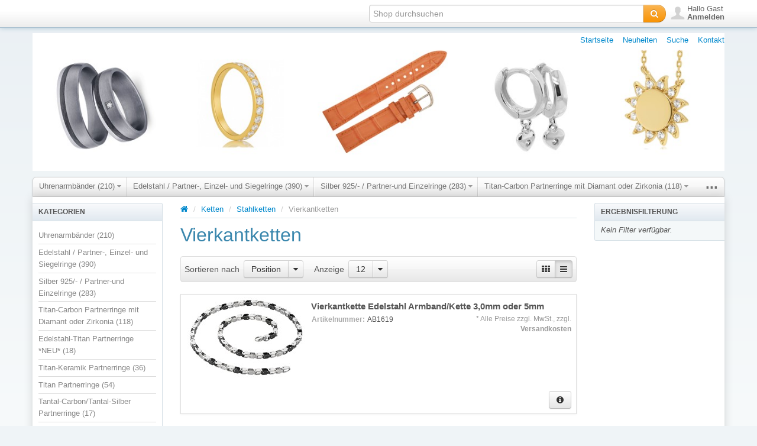

--- FILE ---
content_type: text/html; charset=utf-8
request_url: https://mabro-steel.de/vierkantkette
body_size: 12191
content:


<!DOCTYPE html>
<html lang="de"
>
<head>
    <title>Mabro Steel . Vierkantkette</title>
    <meta http-equiv="Content-type" content="text/html;charset=UTF-8" />
    <meta name="description" content="" />
    <meta name="keywords" content="" />
    <meta name="generator" content="SmartStore.NET 2.0.2.0" />

    
    


<script>
    try {
        if (typeof navigator === 'undefined') navigator = {};
        html = document.documentElement;
        if ('mozMatchesSelector' in html) { html.className += ' moz' }
        else if ('webkitMatchesSelector' in html) { html.className += ' wkit' };
        html.className += (this.top === this.window ? ' not-' : ' ') + 'framed';
    } catch (e) { }
</script>
<!--[if IE 9]><script>try{html.className+=' ie ie9 iepost8 iepre10'}catch(e){};navigator.isIE=9</script><![endif]-->
<!--[if IE 8]><script>try{html.className+=' ie ie8 iepre9 iepre10'}catch(e){};navigator.isIE=8</script><![endif]-->
<!--[if IE 7]><script>try{html.className+=' ie ie7 iepre9 iepre10'}catch(e){};navigator.isIE=7</script><![endif]-->
<!--[if !IE]>--><script>var ieMode = 0; try { if (document.documentMode) { ieMode = document.documentMode; html.className += ' ie iepost8 ie' + document.documentMode } else { html.className += ' not-ie' }; } catch (e) { }; navigator.isIE = ieMode</script><!-- <![endif]-->

    <script>
    window.Res = {
        "Common.Notification": "&quot;Benachrichtigung&quot;",
        "Products.Longdesc.More": "&quot;Mehr&quot;",
        "Products.Longdesc.Less": "&quot;Weniger&quot;",
        "Jquery.Validate.Email": "&quot;Bitte geben Sie eine g&#252;ltige E-Mail-Adresse ein.&quot;",
        "Jquery.Validate.Required": "&quot;Diese Angabe ist erforderlich.&quot;",
        "Jquery.Validate.Remote": "&quot;Bitte korrigieren Sie dieses Feld.&quot;",
        "Jquery.Validate.Url": "&quot;Bitte geben Sie eine g&#252;ltige URL ein.&quot;",
        "Jquery.Validate.Date": "&quot;Bitte geben Sie ein g&#252;ltiges Datum ein.&quot;",
        "Jquery.Validate.DateISO": "&quot;Bitte geben Sie ein g&#252;ltiges Datum (nach ISO) ein.&quot;",
        "Jquery.Validate.Number": "&quot;Bitte geben Sie eine g&#252;ltige Nummer ein.&quot;",
        "Jquery.Validate.Digits": "&quot;Bitte geben Sie nur Ziffern ein.&quot;",
        "Jquery.Validate.Creditcard": "&quot;Bitte geben Sie eine g&#252;ltige Kreditkartennummer ein.&quot;",
        "Jquery.Validate.Equalto": "&quot;Wiederholen Sie bitte die Eingabe.&quot;",
        "Jquery.Validate.Maxlength": "&quot;Bitte geben Sie nicht mehr als {0} Zeichen ein.&quot;",
        "Jquery.Validate.Minlength": "&quot;Bitte geben Sie mindestens {0} Zeichen ein.&quot;",
        "Jquery.Validate.Rangelength": "&quot;Die L&#228;nge der Eingabe darf minimal {0} und maximal {1} Zeichen lang sein.&quot;",
        "Jquery.Validate.Range": "&quot;Bitte geben Sie einen Wert zwischen {0} und {1} ein.&quot;",
        "Jquery.Validate.Max": "&quot;Bitte geben Sie einen Wert kleiner oder gleich {0} ein.&quot;",
        "Jquery.Validate.Min": "&quot;Bitte geben Sie einen Wert gr&#246;&#223;er oder gleich {0} ein.&quot;"
    }
</script>

    <link href="/bundles/css/mgg3d91dfrqarsbkm0x7up8civwhu90e-nqeuzgwe8w1-s1.css?v=9y3Dpm_A9hScqY1hbUnVfi6leKUcq9WihiCmPWvWwwM1" rel="stylesheet"/>


    <script src="/bundles/js/2xwwa7xnclnl-5caaq5xr5jxdtwkluyba-0cvdjtjk81.js?v=4MzCG-kiqGRdfKYIjTWFQnTtusH3_rtLuuTjyh9iYoI1"></script>

<script src="/Scripts/globalize/cultures/globalize.culture.de-DE.js" type="text/javascript"></script>
<script src="/Scripts/smartstore.globalize.adapter.js" type="text/javascript"></script>


    

    
    
    
    
         <link rel="shortcut icon" href="/favicon.ico" />

    <!--Powered by SmartStore.net - http://www.smartstore.com-->
</head>
<body class="lyt-cols-3">
    




<div id="page">

        <section id="header">
            
<div id="shopbar" class="clearfix">

    <div class="container">
       



        <!-- ACCOUNT -->
        <div class="shopbar-tool pull-right loaded" id="shopbar-account">
            <a class='shopbar-button clearfix no-drop' data-target="shopbar-flyout-account" href="/login">
                <figure class="shopbar-button-icon pull-left">
                    <i class="sm-icon-user-5"></i>
                </figure>
                <span class="shopbar-button-label pull-left">
                        <span>Hallo Gast</span><br />
                        <span style="font-weight: bold">Anmelden</span>
                </span>
                <span class="sm-arrow"></span>
            </a>
        </div>

        <!-- WISHLIST -->

        <!-- COMPARE -->

        <!-- SEARCH -->
        
<form action="/search" class="form-search pull-right" method="get" onsubmit="return check_small_search_form()">        <div class="input-append" style="position: relative">    
            <input type="text" id="quicksearch" class="x-search-query" placeholder="Shop durchsuchen" 
                 autocomplete="off" name="q"/>
            <button type="submit" class="btn btn-warning" title="Suche"><i class="icon-search"></i></button>
       
        </div>
        <script type="text/javascript">

            function check_small_search_form() {
                var search_terms = $("#quicksearch");
                if (search_terms.val() == "") {
                    var frm = search_terms.closest("form");
                    var shakeOpts = { direction: "right", distance: 4, times: 3, easing: "easeInOutCubic" };
                    frm.stop(true, true)
                       .effect("shake", shakeOpts, 100, function() { search_terms.trigger("focus").removeClass("placeholder") } );
                    return false;
                }

                return true;
            }
                
                $(function () {
                    $('#quicksearch').autocomplete({
                        delay: 500,
                        minLength: 3,
                        source: '/catalog/searchtermautocomplete',
			            select: function( event, ui ) {
			                $("#quicksearch").val(ui.item.label);
                            setLocation(ui.item.producturl);
				            return false;
			            },
                        open: function( event, ui ) { 
                            $(this).autocomplete('widget').css({'z-index': '2001', marginTop: "-2px",  width: $("#quicksearch").outerWidth() - 6});
                            return false;
                        }
                    })
                    .data("autocomplete")._renderItem = function( ul, item ) {
                        var t = item.label;
                        //html encode
                        t = htmlEncode(t);
                        return $("<li></li>")
                            .data("item.autocomplete", item)
                            .append("<a>" + t + "</a>")
                            .appendTo(ul);
                    };

                });
                
        </script>
</form>

    </div>
</div> 
            
<div id="logobar" class="container">

    <a href="/" class="brand">
            
            <img src='https://www.mabro-steel.de/Media/Thumbs/0012/0012848.jpg' 
                alt="Mabro Steel " 
                title="Mabro Steel "
                width="1280"
                height="255" />
    </a>

    <nav id="nav-home" class="clearfix">
        
<ul class="pull-left">
    

    <li>
        <a href="/">
            Startseite
        </a>
    </li>
            <li>
            <a href="/newproducts">
                Neuheiten
            </a>
        </li>
    <li>
        <a href="/search">Suche</a>
    </li>
    <li>
        <a href="/contactus">Kontakt</a>
    </li>

    
</ul>



    </nav>

    <div class="regional-selectors">
        

        

    </div>
</div>
            

<div class="container">
	<div id='megamenu' class='navbar'>
	    <div class="navbar-inner">
	    	<div class="container">
                <ul class="nav nav-smart shrinkable" style="margin-right: 0;">
                        <li class='dropdown'> 
                        <a href="/uhrenarmbaender" class="dropdown-toggle" data-target="#">Uhrenarmb&#228;nder
                                 (210)
                            
                                <i class="icon-caret-down chevron"></i>
                        </a>
                        
<div class='dropdown-menu'><div class='dropdown-menu-inner clearfix'>    <ul class='drop-list'>
        <li class='drop-list-item dropdown-submenu'> 
            <a href="/lederbaender">Lederb&#228;nder</a>
    <ul class='dropdown-menu'>
        <li> 
            <a href="/flach">flach</a>
        </li>
        <li> 
            <a href="/gepolstert">gepolstert und stark gepolstert</a>
        </li>
        <li> 
            <a href="/wasserfest">wasserfest</a>
        </li>
        <li> 
            <a href="/sondermodelle">Sondermodelle</a>
        </li>
        <li> 
            <a href="/xl-flach">extra lang / XL </a>
        </li>
        <li> 
            <a href="/super-lang-xxl">super lang / XXL</a>
        </li>
    </ul>
        </li>
        <li class='drop-list-item dropdown-submenu'> 
            <a href="/metallbaender">Metallb&#228;nder</a>
    <ul class='dropdown-menu'>
        <li> 
            <a href="/edelstahl">Edelstahl</a>
        </li>
        <li> 
            <a href="/pvd-bicolour">Edelstahl PVD beschichtet gold,schwarz,ros&#233; und bicolour</a>
        </li>
        <li> 
            <a href="/edelstahl-mit-azobe-holz-einlage">Edelstahl mit Azobe Holz Einlage </a>
        </li>
        <li> 
            <a href="/titanbaender-2">Titan</a>
        </li>
    </ul>
        </li>
        <li class='drop-list-item dropdown-submenu'> 
            <a href="/zugbaender">Zugb&#228;nder</a>
    <ul class='dropdown-menu'>
        <li> 
            <a href="/edelstahl-8">Edelstahl</a>
        </li>
        <li> 
            <a href="/edelstahl-pvd-beschichtet-und-bicolor">Edelstahl PVD beschichtet gold,schwarz,ros&#233; und bicolour </a>
        </li>
        <li> 
            <a href="/original-fixoflex-zugband">Original Fixoflex Zugband </a>
        </li>
    </ul>
        </li>
        <li class='drop-list-item dropdown-submenu'> 
            <a href="/plastikbaender">PVC / PU / Silikon B&#228;nder</a>
    <ul class='dropdown-menu'>
        <li> 
            <a href="/pu">PU</a>
        </li>
        <li> 
            <a href="/pvc">PVC</a>
        </li>
        <li> 
            <a href="/silikonbaender">Silikonb&#228;nder</a>
        </li>
    </ul>
        </li>
        <li class='drop-list-item'> 
            <a href="/durchzugbaender">Nylonb&#228;nder</a>
        </li>
        <li class='drop-list-item dropdown-submenu'> 
            <a href="/vorlagemappen">Lederbandst&#228;nder / Vorlagemappen </a>
    <ul class='dropdown-menu'>
        <li> 
            <a href="/lederbandstaender">Lederbandst&#228;nder / Mappen</a>
        </li>
        <li> 
            <a href="/metallbandmappe">Metallbandmappe</a>
        </li>
    </ul>
        </li>
    </ul>
</div></div>
                        </li>
                            <li class="divider-vertical"></li>
                        <li class='dropdown'> 
                        <a href="/edelstahl-partner-und-einzelringe" class="dropdown-toggle" data-target="#">Edelstahl / Partner-, Einzel- und Siegelringe
                                 (390)
                            
                                <i class="icon-caret-down chevron"></i>
                        </a>
                        
<div class='dropdown-menu'><div class='dropdown-menu-inner clearfix'>    <ul class='drop-list'>
        <li class='drop-list-item'> 
            <a href="/partner-ringe-edelstahl">Edelstahl und Bicolor Partnerringe </a>
        </li>
        <li class='drop-list-item'> 
            <a href="/partner-ringe-keramik">Edelstahl-Keramik Partnerringe </a>
        </li>
        <li class='drop-list-item'> 
            <a href="/partner-ringe-edelstahl-pvd-gold">Edelstahl Partnerringe PVD Gold und PVD Schwarz </a>
        </li>
        <li class='drop-list-item'> 
            <a href="/damenringe-edelstahl-filigran-">Edelstahl Damenringe  / Einzelringe </a>
        </li>
        <li class='drop-list-item'> 
            <a href="/siegelringe">Edelstahl Siegelringe</a>
        </li>
        <li class='drop-list-item'> 
            <a href="/diamant-partner-ringe-edelstahl">Edelstahl Partnerringe mit Diamant</a>
        </li>
        <li class='drop-list-item'> 
            <a href="/ring-innen-gravur">Lasergravur</a>
        </li>
    </ul>
</div></div>
                        </li>
                            <li class="divider-vertical"></li>
                        <li class='dropdown'> 
                        <a href="/partner-ringe-silber-925-rhod-1" class="dropdown-toggle" data-target="#">Silber 925/- / Partner-und Einzelringe 
                                 (283)
                            
                                <i class="icon-caret-down chevron"></i>
                        </a>
                        
<div class='dropdown-menu'><div class='dropdown-menu-inner clearfix'>    <ul class='drop-list'>
        <li class='drop-list-item'> 
            <a href="/partner-ringe-silber-925-rhod">Partnerringe Silber 925/-rhod. mit Zirkonia </a>
        </li>
        <li class='drop-list-item'> 
            <a href="/partner-ringe-silber-925-rhod-mit-diamant">Partnerringe Silber 925-/rhod. mit Diamant</a>
        </li>
        <li class='drop-list-item'> 
            <a href="/damen-silberringe-set-925-rhod-gr-48-64">Damen Silberringe 925/-rhod. Gr. 48-64</a>
        </li>
        <li class='drop-list-item'> 
            <a href="/freundschaftsringe-silber-925-rhod">Freundschaftsringe Silber 925/- ohne Stein</a>
        </li>
        <li class='drop-list-item'> 
            <a href="/silber-keramik">Keramikringe mit Silberinlay</a>
        </li>
        <li class='drop-list-item'> 
            <a href="/ring-innen-gravur-2">Lasergravur</a>
        </li>
    </ul>
</div></div>
                        </li>
                            <li class="divider-vertical"></li>
                        <li class='dropdown'> 
                        <a href="/titan-carbon-partnerringe-mit-diamant-oder-zirkonia" class="dropdown-toggle" data-target="#">Titan-Carbon Partnerringe mit Diamant oder Zirkonia 
                                 (118)
                            
                                <i class="icon-caret-down chevron"></i>
                        </a>
                        
<div class='dropdown-menu'><div class='dropdown-menu-inner clearfix'>    <ul class='drop-list'>
        <li class='drop-list-item'> 
            <a href="/neu-titan-carbon-ringe-mit-diamant">Titan-Carbon Partnerringe Diamant </a>
        </li>
        <li class='drop-list-item'> 
            <a href="/titan-carbon-ringe-mit-zirkonia">Titan-Carbon Partnerringe Zirkonia</a>
        </li>
    </ul>
</div></div>
                        </li>
                            <li class="divider-vertical"></li>
                        <li> 
                        <a href="/edelstahl-titan-partnerringe"  data-target="#">Edelstahl-Titan Partnerringe *NEU*
                                 (18)
                            
                        </a>
                        

                        </li>
                            <li class="divider-vertical"></li>
                        <li> 
                        <a href="/titan-kermik"  data-target="#">Titan-Keramik Partnerringe
                                 (36)
                            
                        </a>
                        

                        </li>
                            <li class="divider-vertical"></li>
                        <li> 
                        <a href="/partner-ringe-titan"  data-target="#">Titan Partnerringe
                                 (54)
                            
                        </a>
                        

                        </li>
                            <li class="divider-vertical"></li>
                        <li> 
                        <a href="/ringe-tantal-carbon-neu"  data-target="#">Tantal-Carbon/Tantal-Silber Partnerringe 
                                 (17)
                            
                        </a>
                        

                        </li>
                            <li class="divider-vertical"></li>
                        <li> 
                        <a href="/silber-carbon-partnerringe"  data-target="#">Silber-Carbon Partnerringe
                                 (6)
                            
                        </a>
                        

                        </li>
                            <li class="divider-vertical"></li>
                        <li class='dropdown'> 
                        <a href="/edelstahlschmuck" class="dropdown-toggle" data-target="#">Edelstahlschmuck
                                 (274)
                            
                                <i class="icon-caret-down chevron"></i>
                        </a>
                        
<div class='dropdown-menu'><div class='dropdown-menu-inner clearfix'>    <ul class='drop-list'>
        <li class='drop-list-item dropdown-submenu'> 
            <a href="/ohrschmuck">Ohrschmuck</a>
    <ul class='dropdown-menu'>
        <li> 
            <a href="/creolen">Creolen</a>
        </li>
        <li> 
            <a href="/ohrstecker">Ohrstecker</a>
        </li>
        <li> 
            <a href="/ohrhaenger-ohrstecker-keramik">Creolen / Ohrstecker Keramik</a>
        </li>
    </ul>
        </li>
        <li class='drop-list-item'> 
            <a href="/anhaenger">Anh&#228;nger</a>
        </li>
        <li class='drop-list-item dropdown-submenu'> 
            <a href="/armbaender">Armb&#228;nder</a>
    <ul class='dropdown-menu'>
        <li> 
            <a href="/herrenarmbaender">Herrenarmb&#228;nder</a>
        </li>
        <li> 
            <a href="/damenarmbaender">Damenarmb&#228;nder</a>
        </li>
        <li> 
            <a href="/kinderarmbaender">Kinderarmb&#228;nder</a>
        </li>
    </ul>
        </li>
        <li class='drop-list-item'> 
            <a href="/schmuckketten">Ketten m. Anh&#228;nger/Colliers</a>
        </li>
        <li class='drop-list-item'> 
            <a href="/klassische-colliers-passende-armbaender">klassische Colliers &amp; Armb&#228;nder</a>
        </li>
        <li class='drop-list-item'> 
            <a href="/gravurplatten">Gravurplatten</a>
        </li>
        <li class='drop-list-item'> 
            <a href="/ring-innen-gravur-3">Lasergravur</a>
        </li>
        <li class='drop-list-item'> 
            <a href="/sternzeichen">Sternzeichen</a>
        </li>
    </ul>
</div></div>
                        </li>
                            <li class="divider-vertical"></li>
                        <li class='dropdown'> 
                        <a href="/silberschmuck-925-rhod" class="dropdown-toggle" data-target="#">Silberschmuck 
                                 (810)
                            
                                <i class="icon-caret-down chevron"></i>
                        </a>
                        
<div class='dropdown-menu'><div class='dropdown-menu-inner clearfix'>    <ul class='drop-list'>
        <li class='drop-list-item dropdown-submenu'> 
            <a href="/ohr-schmuck-2">Ohr Schmuck 925-/rhod.</a>
    <ul class='dropdown-menu'>
        <li> 
            <a href="/creolen-3">Creolen</a>
        </li>
        <li> 
            <a href="/ohrstecker-2">Ohrstecker</a>
        </li>
        <li> 
            <a href="/ohrhaenger-2">Ohrh&#228;nger</a>
        </li>
    </ul>
        </li>
        <li class='drop-list-item'> 
            <a href="/klassische-colliers-armbaender">klassische Colliers &amp; Armb&#228;nder 925-/rhod.</a>
        </li>
        <li class='drop-list-item'> 
            <a href="/colliers">Kette mit Anh&#228;nger 925-/rhod.</a>
        </li>
        <li class='drop-list-item'> 
            <a href="/anhaenger-3">Anh&#228;nger 925-/rhod.</a>
        </li>
        <li class='drop-list-item'> 
            <a href="/gravurplatten-2">Gravurplatten 925-/rhod.</a>
        </li>
        <li class='drop-list-item'> 
            <a href="/armbaender-2">Armb&#228;nder 925-/rhod.</a>
        </li>
        <li class='drop-list-item'> 
            <a href="/925-schildbaender-figaro-oder-panzer">Schildb&#228;nder Figaro o. Panzer 925/-</a>
        </li>
        <li class='drop-list-item'> 
            <a href="/fusskettchen">Fu&#223;kettchen 925-/rhod.</a>
        </li>
        <li class='drop-list-item'> 
            <a href="/sternzeichen-2">Sternzeichen 925-/rhod.</a>
        </li>
    </ul>
</div></div>
                        </li>
                            <li class="divider-vertical"></li>
                        <li class='dropdown'> 
                        <a href="/titanschmuck" class="dropdown-toggle" data-target="#">Titanschmuck
                                 (86)
                            
                                <i class="icon-caret-down chevron"></i>
                        </a>
                        
<div class='dropdown-menu'><div class='dropdown-menu-inner clearfix'>    <ul class='drop-list'>
        <li class='drop-list-item dropdown-submenu'> 
            <a href="/ohr-schmuck">Ohr Schmuck</a>
    <ul class='dropdown-menu'>
        <li> 
            <a href="/ohr-stecker">Ohr Stecker</a>
        </li>
        <li> 
            <a href="/creolen-2">Creolen</a>
        </li>
    </ul>
        </li>
        <li class='drop-list-item'> 
            <a href="/klassische-colliers-passende-armbaender-2">klassische Colliers &amp; Armb&#228;nder</a>
        </li>
        <li class='drop-list-item'> 
            <a href="/gravurplatten-3">Gravurplatten</a>
        </li>
    </ul>
</div></div>
                        </li>
                            <li class="divider-vertical"></li>
                        <li class='dropdown expanded'> 
                        <a href="/ketten-silber-und-edelstahl" class="dropdown-toggle" data-target="#">Ketten
                                 (145)
                            
                                <i class="icon-caret-down chevron"></i>
                        </a>
                        
<div class='dropdown-menu'><div class='dropdown-menu-inner clearfix'>    <ul class='drop-list'>
        <li class='drop-list-item dropdown-submenu expanded'> 
            <a href="/stahlketten">Stahlketten</a>
    <ul class='dropdown-menu'>
        <li> 
            <a href="/flachpanzerketten">Panzerketten</a>
        </li>
        <li> 
            <a href="/ident-panzerkette">Ident-Panzerkette </a>
        </li>
        <li> 
            <a href="/venezianerketten">Venezianerketten</a>
        </li>
        <li> 
            <a href="/schlangenketten">Schlangenketten</a>
        </li>
        <li> 
            <a href="/bohnenkette">Bohnenkette </a>
        </li>
        <li> 
            <a href="/ankerketten">Ankerketten</a>
        </li>
        <li> 
            <a href="/erbsenketten">Erbsenketten</a>
        </li>
        <li> 
            <a href="/figaroketten">Figaroketten</a>
        </li>
        <li> 
            <a href="/kordelketten">Kordelketten / Singapurketten</a>
        </li>
        <li> 
            <a href="/koenigskette">K&#246;nigsketten / Zopfketten </a>
        </li>
        <li> 
            <a href="/flechtkette">Flechtketten</a>
        </li>
        <li> 
            <a href="/korean">Koreanketten</a>
        </li>
        <li class='selected'> 
            <a href="/vierkantkette">Vierkantketten</a>
        </li>
        <li> 
            <a href="/kabelkette">Kabelketten</a>
        </li>
        <li> 
            <a href="/kugelketten">Kugelkette</a>
        </li>
    </ul>
        </li>
        <li class='drop-list-item dropdown-submenu'> 
            <a href="/silberketten">Silberketten</a>
    <ul class='dropdown-menu'>
        <li> 
            <a href="/flachpanzerkette-925-rhod-poliert-2">Flachpanzerketten 925/-rhod. </a>
        </li>
        <li> 
            <a href="/ankerketten-diamantiert-925-rhod">Ankerketten 925/-rhod.</a>
        </li>
        <li> 
            <a href="/erbsenkette-925-rhod-poliert">Erbsenkette 925/ rhod.</a>
        </li>
        <li> 
            <a href="/singapurkette-925-rhod-poliert">Singapurkette 925/ rhod.</a>
        </li>
        <li> 
            <a href="/schlangenkette-925-rhod">Schlangenkette 925/- rhod. </a>
        </li>
        <li> 
            <a href="/venezianerkette-925-rhod-poliert">Venezianerkette 925/- rhod. poliert </a>
        </li>
        <li> 
            <a href="/doppelpanzer">Doppelpanzer 925/- rhod.</a>
        </li>
        <li> 
            <a href="/koenigskette-925-rhod-poliert-2">K&#246;nigskette 925/-rhod. poliert </a>
        </li>
        <li> 
            <a href="/kordelkette-925-rhod">Kordelkette 925/ -rhod</a>
        </li>
        <li> 
            <a href="/aktion-kettenbox-silberketten-925-rhod">Aktion Kettenbox Silberketten 925/-rhod.</a>
        </li>
        <li> 
            <a href="/flechtkette-925-rhod-poliert">Koreankette 925/-rhod. poliert </a>
        </li>
        <li> 
            <a href="/figarokette-925-rhod-poliert-2">Figarokette 925/-rhod. poliert </a>
        </li>
    </ul>
        </li>
        <li class='drop-list-item'> 
            <a href="/titanketten">Titanketten</a>
        </li>
        <li class='drop-list-item'> 
            <a href="/leder-collier">Lederkette </a>
        </li>
        <li class='drop-list-item'> 
            <a href="/silikonketten">Silikonketten</a>
        </li>
    </ul>
</div></div>
                        </li>
                            <li class="divider-vertical"></li>
                        <li> 
                        <a href="/schluesselanhaenger"  data-target="#">Schl&#252;sselanh&#228;nger
                                 (34)
                            
                        </a>
                        

                        </li>
                            <li class="divider-vertical"></li>
                        <li> 
                        <a href="/segeltau-armbaender-personalisierbar"  data-target="#">Segeltau Armb&#228;nder - personalisierbar
                                 (4)
                            
                        </a>
                        

                        </li>
                            <li class="divider-vertical"></li>
                        <li> 
                        <a href="/schmuck-displays"  data-target="#">Ringaufsteller / Displays 
                                 (16)
                            
                        </a>
                        

                        </li>
                            <li class="divider-vertical"></li>
                        <li class='dropdown'> 
                        <a href="/ersatzteile" class="dropdown-toggle" data-target="#">Ersatzteile
                                 (112)
                            
                                <i class="icon-caret-down chevron"></i>
                        </a>
                        
<div class='dropdown-menu'><div class='dropdown-menu-inner clearfix'>    <ul class='drop-list'>
        <li class='drop-list-item dropdown-submenu'> 
            <a href="/uhren-ersatzteile">Uhrenersatzteile</a>
    <ul class='dropdown-menu'>
        <li> 
            <a href="/batterien">Batterien</a>
        </li>
        <li> 
            <a href="/dichtungen">Dichtungen</a>
        </li>
        <li> 
            <a href="/federstege">Federstege</a>
        </li>
        <li> 
            <a href="/mineral-glaeser">Mineral Gl&#228;ser</a>
        </li>
        <li> 
            <a href="/verschluesse-metallbaender">Verschl&#252;sse Metallb&#228;nder</a>
        </li>
        <li> 
            <a href="/verschluesse-lederbaender">Verschl&#252;sse Lederb&#228;nder</a>
        </li>
        <li> 
            <a href="/bandteile">Bandteile</a>
        </li>
        <li> 
            <a href="/sortimente">Sortimente</a>
        </li>
        <li> 
            <a href="/kleinteil-magazine">Kleinteil Magazine</a>
        </li>
    </ul>
        </li>
        <li class='drop-list-item dropdown-submenu'> 
            <a href="/schmuck-ersatzteile">Schmuckersatzteile</a>
    <ul class='dropdown-menu'>
        <li> 
            <a href="/schloesschen-edelstahl-mit-magnet">Schl&#246;&#223;chen Edelstahl und Silber 925/-rhod.</a>
    <ul class='dropdown-menu'>
        <li> 
            <a href="/magnetschloesschen-edelstahl">Magnetschl&#246;&#223;chen Edelstahl </a>
        </li>
        <li> 
            <a href="/magnetschloesschen-925-rhodiniert">Magnetschl&#246;&#223;chen 925/-rhodiniert </a>
        </li>
        <li> 
            <a href="/schloesschen-set-sortiert-in-box">Schl&#246;&#223;chen Set - sortiert in der Box </a>
        </li>
    </ul>
        </li>
        <li> 
            <a href="/magnet-adapterschliesse">Magnet-Adapterschlie&#223;e Edelstahl und 925/-Silber </a>
        </li>
        <li> 
            <a href="/karabiner">Karabiner und Federringe Edelstahl und Titan</a>
        </li>
        <li> 
            <a href="/binderinge">Binderinge Edelstahl und Titan</a>
        </li>
        <li> 
            <a href="/ohrmuttern">Ohrmuttern und Brisuren Edelstahl und Titan</a>
        </li>
        <li> 
            <a href="/verlaengerungsketten">Verl&#228;ngerungsketten Edelstahl </a>
        </li>
        <li> 
            <a href="/lackkapseln">Lackkapseln Edelstahl </a>
        </li>
        <li> 
            <a href="/bajonettverschluesse-edelstahl">Bajonett- und Blockbandverschl&#252;sse Edelstahl und Titan </a>
        </li>
    </ul>
        </li>
    </ul>
</div></div>
                        </li>
                            <li class="divider-vertical"></li>
                        <li class='dropdown'> 
                        <a href="/uhrgehaeuse-cal-75" class="dropdown-toggle" data-target="#">Uhrgeh&#228;use 
                                 (34)
                            
                                <i class="icon-caret-down chevron"></i>
                        </a>
                        
<div class='dropdown-menu'><div class='dropdown-menu-inner clearfix'>    <ul class='drop-list'>
        <li class='drop-list-item'> 
            <a href="/uhrgehaeuse-zubehoer">Uhrgeh&#228;use Zubeh&#246;r </a>
        </li>
    </ul>
</div></div>
                        </li>
                            <li class="divider-vertical"></li>
                        <li> 
                        <a href="/batterie-recycling"  data-target="#">Batterie Recycling
                                 (0)
                            
                        </a>
                        

                        </li>

                </ul>

                <ul class="nav nav-smart shrink-menu pull-right hide">
			        <li class="dropdown">
			            <a class="dropdown-toggle" href="#" data-target="#" onclick="return false;">
                            <sup>...</sup>
			            </a>
			            <div class="dropdown-menu pull-right"></div>
			        </li>	
	    		</ul>

            </div>
        </div>
    </div>
</div>


        </section>

    
    <div id="content-wrapper">

        <!-- Terms of service -->
        <section id="content" class="container drop-shadow lifted">
            
            
  

            <div id="content-body" class="row">
                

<div id="content-left" class="span5">


    <div class="block block-bordered block-category-navigation">
        <div class="block-title">
            Kategorien
        </div>
        <div class="block-body listbox">
            <nav class="nav-category">
                    <ul>
            <li class="parent">
                <a href="/uhrenarmbaender">Uhrenarmb&#228;nder
                         (210)
                </a>
            </li>
            <li class="parent">
                <a href="/edelstahl-partner-und-einzelringe">Edelstahl / Partner-, Einzel- und Siegelringe
                         (390)
                </a>
            </li>
            <li class="parent">
                <a href="/partner-ringe-silber-925-rhod-1">Silber 925/- / Partner-und Einzelringe 
                         (283)
                </a>
            </li>
            <li class="parent">
                <a href="/titan-carbon-partnerringe-mit-diamant-oder-zirkonia">Titan-Carbon Partnerringe mit Diamant oder Zirkonia 
                         (118)
                </a>
            </li>
            <li>
                <a href="/edelstahl-titan-partnerringe">Edelstahl-Titan Partnerringe *NEU*
                         (18)
                </a>
            </li>
            <li>
                <a href="/titan-kermik">Titan-Keramik Partnerringe
                         (36)
                </a>
            </li>
            <li>
                <a href="/partner-ringe-titan">Titan Partnerringe
                         (54)
                </a>
            </li>
            <li>
                <a href="/ringe-tantal-carbon-neu">Tantal-Carbon/Tantal-Silber Partnerringe 
                         (17)
                </a>
            </li>
            <li>
                <a href="/silber-carbon-partnerringe">Silber-Carbon Partnerringe
                         (6)
                </a>
            </li>
            <li class="parent">
                <a href="/edelstahlschmuck">Edelstahlschmuck
                         (274)
                </a>
            </li>
            <li class="parent">
                <a href="/silberschmuck-925-rhod">Silberschmuck 
                         (810)
                </a>
            </li>
            <li class="parent">
                <a href="/titanschmuck">Titanschmuck
                         (86)
                </a>
            </li>
            <li class="parent expanded">
                <a href="/ketten-silber-und-edelstahl">Ketten
                         (145)
                </a>
    <ul>
            <li class="parent expanded">
                <a href="/stahlketten">Stahlketten
                         (104)
                </a>
    <ul>
            <li>
                <a href="/flachpanzerketten">Panzerketten
                         (34)
                </a>
            </li>
            <li>
                <a href="/ident-panzerkette">Ident-Panzerkette 
                         (3)
                </a>
            </li>
            <li>
                <a href="/venezianerketten">Venezianerketten
                         (13)
                </a>
            </li>
            <li>
                <a href="/schlangenketten">Schlangenketten
                         (7)
                </a>
            </li>
            <li>
                <a href="/bohnenkette">Bohnenkette 
                         (2)
                </a>
            </li>
            <li>
                <a href="/ankerketten">Ankerketten
                         (14)
                </a>
            </li>
            <li>
                <a href="/erbsenketten">Erbsenketten
                         (6)
                </a>
            </li>
            <li>
                <a href="/figaroketten">Figaroketten
                         (5)
                </a>
            </li>
            <li>
                <a href="/kordelketten">Kordelketten / Singapurketten
                         (7)
                </a>
            </li>
            <li>
                <a href="/koenigskette">K&#246;nigsketten / Zopfketten 
                         (4)
                </a>
            </li>
            <li>
                <a href="/flechtkette">Flechtketten
                         (2)
                </a>
            </li>
            <li>
                <a href="/korean">Koreanketten
                         (3)
                </a>
            </li>
            <li class="selected">
                <a href="/vierkantkette">Vierkantketten
                         (1)
                </a>
            </li>
            <li>
                <a href="/kabelkette">Kabelketten
                         (2)
                </a>
            </li>
            <li>
                <a href="/kugelketten">Kugelkette
                         (1)
                </a>
            </li>
    </ul>
            </li>
            <li class="parent">
                <a href="/silberketten">Silberketten
                         (35)
                </a>
            </li>
            <li>
                <a href="/titanketten">Titanketten
                         (1)
                </a>
            </li>
            <li>
                <a href="/leder-collier">Lederkette 
                         (2)
                </a>
            </li>
            <li>
                <a href="/silikonketten">Silikonketten
                         (3)
                </a>
            </li>
    </ul>
            </li>
            <li>
                <a href="/schluesselanhaenger">Schl&#252;sselanh&#228;nger
                         (34)
                </a>
            </li>
            <li>
                <a href="/segeltau-armbaender-personalisierbar">Segeltau Armb&#228;nder - personalisierbar
                         (4)
                </a>
            </li>
            <li>
                <a href="/schmuck-displays">Ringaufsteller / Displays 
                         (16)
                </a>
            </li>
            <li class="parent">
                <a href="/ersatzteile">Ersatzteile
                         (112)
                </a>
            </li>
            <li class="parent">
                <a href="/uhrgehaeuse-cal-75">Uhrgeh&#228;use 
                         (34)
                </a>
            </li>
            <li>
                <a href="/batterie-recycling">Batterie Recycling
                </a>
            </li>
    </ul>

            </nav>
        </div>
    </div>

<div class="block block-bordered block-info">
    <div class="block-title">
        Informationen
    </div>
    <div class="block-body listbox">
        <ul>
            
            <li><a href="/contactus">Kontakt</a> </li>
            <li><a href="/t/aboutus">Über uns</a></li>
                                        <li><a href="/newproducts">Neuheiten</a></li>
                            <li><a href="/recentlyviewedproducts">Kürzlich angesehene Produkte</a></li>
                                        <li><a href="/sitemap">Sitemap</a></li>
            <li><a href="/t/shippinginfo">Versandinfos</a></li>
            <li><a href="/t/privacyinfo">Datenschutzerklärung</a></li>
            <li><a href="/t/conditionsofUse">AGB</a></li>
            
        </ul>
    </div>
</div>
</div>
<div id="content-center" class="span14">
    
    


<div class="page category-page">
    
        <ul id="breadcrumb" class="breadcrumb">
            <li>
                <a href="/" title="Home"><i class="icon-home" style="text-decoration: none"></i></a> 
                <span class="divider">/</span>
            </li>

                <li>
                        <a href="/ketten-silber-und-edelstahl" title="Ketten">Ketten</a>
                        <span class="divider">/</span>
                </li>
                <li>
                        <a href="/stahlketten" title="Stahlketten">Stahlketten</a>
                        <span class="divider">/</span>
                </li>
                <li>
Vierkantketten                </li>
        </ul>

    <div class="page-title">
        <h1>Vierkantketten</h1>
    </div>
    <div class="page-body">
        
        
        
        
        
        
        





<div class="product-list-options clearfix">

        <div class="product-viewmode pull-right">
            <div class="btn-group" data-toggle="buttons-radio">
                    <a href="https://mabro-steel.de/vierkantkette?viewmode=grid" class='btn' rel="tooltip" title='Darstellung: Raster'>
                            <i class="icon-th"></i>
                    </a>
                    <a href="https://mabro-steel.de/vierkantkette?viewmode=list" class='btn active' rel="tooltip" title='Darstellung: Liste'>
                            <i class="icon-reorder"></i>
                    </a>
            </div>
        </div>
            <label class="pull-left">Sortieren nach</label>
    <div class="btn-group pull-left">
        <a class="btn" href="https://mabro-steel.de/vierkantkette?orderby=0" title="Position">Position</a>
        <a class="btn dropdown-toggle" data-toggle="dropdown" href="javascript:void()">
            <span class="icon-caret-down"></span>
        </a>
        <ul class="dropdown-menu">
                <li class="disabled">
                    <a href="https://mabro-steel.de/vierkantkette?orderby=0">Position</a>
                </li>
                <li >
                    <a href="https://mabro-steel.de/vierkantkette?orderby=5">Name: A bis Z</a>
                </li>
                <li >
                    <a href="https://mabro-steel.de/vierkantkette?orderby=6">Name: Z bis A</a>
                </li>
                <li >
                    <a href="https://mabro-steel.de/vierkantkette?orderby=10">Preis: niedrig nach hoch</a>
                </li>
                <li >
                    <a href="https://mabro-steel.de/vierkantkette?orderby=11">Preis: hoch nach niedrig</a>
                </li>
                <li >
                    <a href="https://mabro-steel.de/vierkantkette?orderby=15">Erstellt am</a>
                </li>
        </ul>
    </div>
            <label class="pull-left">Anzeige</label>
    <div class="btn-group pull-left">
        <a class="btn" href="https://mabro-steel.de/vierkantkette?pagesize=12" title="12">12</a>
        <a class="btn dropdown-toggle" data-toggle="dropdown" href="javascript:void()">
            <span class="icon-caret-down"></span>
        </a>
        <ul class="dropdown-menu">
                <li class="disabled">
                    <a href="https://mabro-steel.de/vierkantkette?pagesize=12">12</a>
                </li>
                <li >
                    <a href="https://mabro-steel.de/vierkantkette?pagesize=18">18</a>
                </li>
                <li >
                    <a href="https://mabro-steel.de/vierkantkette?pagesize=36">36</a>
                </li>
                <li >
                    <a href="https://mabro-steel.de/vierkantkette?pagesize=72">72</a>
                </li>
                <li >
                    <a href="https://mabro-steel.de/vierkantkette?pagesize=150">150</a>
                </li>
        </ul>
    </div>

</div>

        
        
		<div class="product-list-container">
				        <div class="product-list">
						        <article class="item-box details">
							        

<div class="pull-left" style="width:220px">
    <figure class="picture">
        <a href="/edelstahl-vierkantkette-armband-kette-35mm-und-5mm" title="Zeige Details f&#252;r Vierkantkette Edelstahl Armband/Kette 3,0mm oder 5mm">
            <img alt="Bild von Vierkantkette Edelstahl Armband/Kette 3,0mm oder 5mm" src="https://mabro-steel.de/Media/Thumbs/0010/0010174-vierkantkette-edelstahl-armbandkette-30mm-oder-5mm-200.jpg" title="Zeige Details f&#252;r Vierkantkette Edelstahl Armband/Kette 3,0mm oder 5mm" />
        </a>
    </figure>
</div>
<div style="margin-left:220px">
    <div class="data">  
        <h3 class="name">
            <a href="/edelstahl-vierkantkette-armband-kette-35mm-und-5mm" title="Vierkantkette Edelstahl Armband/Kette 3,0mm oder 5mm">
                <span>Vierkantkette Edelstahl Armband/Kette 3,0mm oder 5mm</span>
            </a>
        </h3>

        <div class="clearfix">
            <div class="pull-left attribute-block">

                <table class="attributes" style="width:100%">


                    <tr valign="top">
                        <td class="attr-label"><strong>Artikelnummer:</strong></td>
                        <td>AB1619</td>
                    </tr>




                </table>
                        
            </div>
            <div class="pull-right price-block">
                <div class="prices">
                    <p class="product-price">
                        <span class="price text-success"></span>
                    </p>
                </div>
                

                <div class="legal-info muted">
                    * Alle Preise zzgl. MwSt., zzgl. <a href="/t/shippinginfo">Versandkosten</a>
                </div>
            </div>
        </div>
        
        <div class="clearfix">
            

           <div class="buttons pull-right">     
                <a href='/edelstahl-vierkantkette-armband-kette-35mm-und-5mm' class="btn" title="Details" rel="tooltip">
                    <i class="icon-info-sign"></i>
                </a>
                 
            </div>
        </div>

    </div>
</div>

<div>
    
</div>

						        </article>   
				        </div>       

			
		</div>

        
    </div>
</div>


    
</div>
<div id="content-right" class="span5">

    

    
		<div id="product-filter" class="block block-bordered product-filter-block">
			<form class="filter-product-form" method="GET" action="/filter" data-multiselecturl="/filter/productsmultiselect">
				<input type="hidden" name="categoryID" value="76" />
				<input type="hidden" name="path" value="/vierkantkette" />
				<input type="hidden" name="pagesize" value="12" />
				<input type="hidden" name="orderby" value="0" />
				<input type="hidden" name="viewmode" value="list" />
				<input type="hidden" name="filter" />
				<input type="hidden" name="filterMultiSelect" value="" />
			</form>
			<div class="block-title">
				Ergebnisfilterung
			</div>
			<div class="block-body listbox"></div>

            <div id="product-filter-modal" class="modal hide fade" tabindex="-1">
				<div class="modal-header">
					<button type="button" class="close" data-dismiss="modal"><b>x</b></button>
					<h4 class="caption">Filter</h4>
				</div>
                <div class="modal-body"></div>
                <div class="modal-footer">
					<a href="javascript:void(0)" class="remove-checkmarks">Häkchen entfernen</a>
					<button class="btn btn-primary" data-dismiss="modal">OK</button>
					<button class="btn" data-dismiss="modal">Abbrechen</button>
                </div>
            </div>
		</div>
		<script type="text/javascript">
			$(function () {
				productFilter.init('#product-filter', '#product-filter-modal');
			});
		</script>



</div>

                
            </div>
        </section>
    </div>

        <div id="footer-wrapper">
            
<section id="footer" class="container">

    <div class="row">

        <div class="span8">

        </div>

        <div class="span8">
            <div class="x-first-col">
                <div class="row-fluid">
                    <nav class="footer-quicklinks service span12 first-col">
                        <h4>Service</h4>
                        <ul class="unstyled">
                            <li><a href="/t/shippinginfo">Versandinfos</a></li>
                            <li><a href="/t/privacyinfo">Datenschutzerklärung</a></li>
                            <li><a href="/t/conditionsofUse">AGB</a></li>
                                <li><a href="/t/paymentinfo">Zahlungsarten</a></li>
                        </ul>
                    </nav>

                    <nav class="footer-quicklinks company span12 first-col">
                        <h4>Firma</h4>
                        <ul class="unstyled">
                            <li><a href="/contactus">Kontakt</a> </li>
                            <li><a href="/t/aboutus">Über uns</a></li>
                                <li><a href="/t/imprint">Impressum</a></li>
                                                                                                            </ul>
                    </nav>
                </div>
            </div>
        </div>

        <div class="span8">
                <div class="footer-newsletter last-col">
                    <h4>Newsletter abonnieren</h4>

                    <div id="newsletter-subscribe-block">

                        <input class="input-block-level" id="newsletter-email" name="NewsletterEmail" placeholder="E-Mail" type="text" value="" />
                        <span class="field-validation-valid" data-valmsg-for="NewsletterEmail" data-valmsg-replace="true"></span>

                        <button id="newsletter-subscribe-button" class="btn btn-success pull-right">Absenden</button>

                        <label class="radio">
                          <input type="radio" id="newsletter-subscribe" value="newsletter-subscribe" name="optionsRadios" checked="checked"> 
                            Abonnieren
                        </label>
                        <label class="radio">
                          <input type="radio" id="newsletter-unsubscribe" value="newsletter-unsubscribe" name="optionsRadios"> 
                            Abbestellen
                        </label>
                    
                    </div>
                    <div id="newsletter-result-block" class="alert alert-success hide"></div>
                </div>
        </div>

    </div>

    <div class="row">
        <div class="span24">
            
        </div>
    </div>
</section>

<div class="footer-disclaimer container">
    <div class="row">
		<div class="span8">
				<div class="footer-legal">
					* Alle Preise zzgl. MwSt., zzgl. <a href="/t/shippinginfo">Versandkosten</a>
				</div>
		</div>

		<div class="span8 ac">
			<a href='http://www.smartstore.com/net' class='sm-hint' target='_blank'><strong>Webshop</strong></a> by SmartStore AG &copy; 2026
		</div>

		<div class="span8 ar">
			<div>
				Copyright © 2013 Alle Rechte vorbehalten.
			</div>
		</div>
	</div>
</div>

<div id="switch-to-mobile">
    
</div>

<script type="text/javascript">
    $(document).ready(function () {
        $('#newsletter-subscribe-button').click(function () {
                
            var subscribe = 'true';
            if($('#newsletter-unsubscribe').is(':checked')) { 
                subscribe = 'false';
            }
            var email = $("#newsletter-email").val();
            
            $.ajax({
                cache: false,
                type: "POST",
                url: "/subscribenewsletter",
                data: { "subscribe": subscribe, "email": email },
                success: function (data) {
                    $("#newsletter-result-block").html(data.Result);
                    if (data.Success) {
                        $('#newsletter-subscribe-block').hide();
                        $('#newsletter-result-block').removeClass("alert-error").addClass("alert-success").show();
                    }
                    else {
                        $('#newsletter-result-block').removeClass("alert-success").addClass("alert-error").fadeIn("slow").delay(2000).fadeOut("slow");
                    }
                },
                error:function (xhr, ajaxOptions, thrownError){
                    $("#newsletter-result-block").empty().text("Failed to subscribe").removeClass("alert-success").addClass("alert-error");
                }  
            });                
            return false;
        });

        if (Modernizr.touch) {
            $('#switch-to-mobile').css('display', 'block');
        }
    });
</script>
        </div>

</div>



    
    <script src="/bundles/js/fhdjpcwuihz3l9gfag9giipzcqibiemlvuro9tz97zw1.js?v=sSw-GZs8o8tUtryY07ZfD64Hsxk4AYic7u3miQh85H41"></script>


</body>
</html>


--- FILE ---
content_type: text/html; charset=utf-8
request_url: https://mabro-steel.de/filter?categoryID=76&path=%2Fvierkantkette&pagesize=12&orderby=0&viewmode=list&filter=&filterMultiSelect=&_=1769291514103
body_size: -5
content:





	<div class="no-filter">Kein Filter verfügbar.</div>


--- FILE ---
content_type: text/css; charset=utf-8
request_url: https://mabro-steel.de/bundles/css/mgg3d91dfrqarsbkm0x7up8civwhu90e-nqeuzgwe8w1-s1.css?v=9y3Dpm_A9hScqY1hbUnVfi6leKUcq9WihiCmPWvWwwM1
body_size: 64767
content:
/*!
 * Uses Bootstrap v2.2.1
 *
 * Copyright 2012 Twitter, Inc
 * Licensed under the Apache License v2.0
 * http://www.apache.org/licenses/LICENSE-2.0
 *
 * Designed and built with all the love in the world @twitter by @mdo and @fat.
 */
@font-face{font-family:'Fontastic';src:url('/Content/fonts/Fontastic.eot');src:url('/Content/fonts/Fontastic.eot?#iefix') format('embedded-opentype'),url('/Content/fonts/Fontastic.woff') format('woff'),url('/Content/fonts/Fontastic.ttf') format('truetype'),url('/Content/fonts/Fontastic.svg#Fontastic') format('svg');font-weight:normal;font-style:normal}[data-icon]:before{font-family:'Fontastic';content:attr(data-icon);speak:none;font-weight:normal;-webkit-font-smoothing:antialiased}[class^="sm-icon-"]:before,[class*=" sm-icon-"]:before{font-family:'Fontastic';font-style:normal;speak:none;font-weight:normal;-webkit-font-smoothing:antialiased}.sm-icon-database:before{content:"!"}.sm-icon-user:before{content:"\""}.sm-icon-cog:before{content:"#"}.sm-icon-stats-up:before{content:"$"}.sm-icon-gift:before{content:"%"}.sm-icon-cube:before{content:"&"}.sm-icon-help:before{content:"'"}.sm-icon-loop:before{content:"("}.sm-icon-tag:before{content:")"}.sm-icon-tab:before{content:"*"}.sm-icon-gift-2:before{content:"+"}.sm-icon-home:before{content:","}.sm-icon-home-2:before{content:"-"}.sm-icon-earth:before{content:"."}.sm-icon-database-2:before{content:"/"}.sm-icon-cog-2:before{content:"0"}.sm-icon-loop-alt3:before{content:"1"}.sm-icon-loop-alt4:before{content:"2"}.sm-icon-loop-alt2:before{content:"3"}.sm-icon-layers:before{content:"4"}.sm-icon-user-2:before{content:"5"}.sm-icon-tag-stroke:before{content:"6"}.sm-icon-tag-fill:before{content:"7"}.sm-icon-home-3:before{content:"8"}.sm-icon-user-3:before{content:"9"}.sm-icon-user-4:before{content:":"}.sm-icon-users:before{content:";"}.sm-icon-archive:before{content:"<"}.sm-icon-cog-3:before{content:"="}.sm-icon-refresh:before{content:">"}.sm-icon-tag-2:before{content:"?"}.sm-icon-tag-3:before{content:"@"}.sm-icon-cog-4:before{content:"A"}.sm-icon-folder:before{content:"B"}.sm-icon-chart:before{content:"C"}.sm-icon-cube-2:before{content:"D"}.sm-icon-megaphone:before{content:"E"}.sm-icon-box:before{content:"F"}.sm-icon-layout:before{content:"G"}.sm-icon-layout-2:before{content:"H"}.sm-icon-layout-3:before{content:"I"}.sm-icon-layout-4:before{content:"J"}.sm-icon-stats:before{content:"K"}.sm-icon-discout:before{content:"L"}.sm-icon-retweet:before{content:"M"}.sm-icon-tags:before{content:"N"}.sm-icon-users-2:before{content:"O"}.sm-icon-user-5:before{content:"P"}.sm-icon-price:before{content:"Q"}.sm-icon-retweet-2:before{content:"R"}.sm-icon-download:before{content:"S"}.sm-icon-upload:before{content:"T"}.sm-icon-home-4:before{content:"U"}.sm-icon-dots-three:before{content:"V"}.sm-icon-users-3:before{content:""}.sm-icon-user-6:before{content:""}.sm-icon-cog-5:before{content:""}.sm-icon-user-7:before{content:""}article,aside,details,figcaption,figure,footer,header,hgroup,nav,section{display:block}audio,canvas,video{display:inline-block;*display:inline;*zoom:1}audio:not([controls]){display:none}html{font-size:100%;-webkit-text-size-adjust:100%;-ms-text-size-adjust:100%}a:focus{outline:thin dotted #333;outline:5px auto -webkit-focus-ring-color;outline-offset:-2px}a:hover,a:active{outline:0}sub,sup{position:relative;font-size:75%;line-height:0;vertical-align:baseline}sup{top:-.5em}sub{bottom:-.25em}img{max-width:100%;min-width:auto\9;height:auto;vertical-align:middle;border:0;-ms-interpolation-mode:bicubic}img[width]{min-width:0}#map_canvas img,.google-maps img{max-width:none}button,input,select,textarea{margin:0;font-size:100%;vertical-align:middle}button,input{*overflow:visible;line-height:normal}button::-moz-focus-inner,input::-moz-focus-inner{padding:0;border:0}button,html input[type="button"],input[type="reset"],input[type="submit"]{-webkit-appearance:button;cursor:pointer}input[type="search"]{-webkit-box-sizing:content-box;-moz-box-sizing:content-box;box-sizing:content-box;-webkit-appearance:textfield}input[type="search"]::-webkit-search-decoration,input[type="search"]::-webkit-search-cancel-button{-webkit-appearance:none}textarea{overflow:auto;vertical-align:top}body{margin:0;font-family:'Segoe UI',Tahoma,'Helvetica Neue',Helvetica,Arial,'sans-serif';font-size:14px;line-height:20px;color:#555;background-color:#fff}a{color:#08c;text-decoration:none}a:hover{color:#005580;text-decoration:underline}.img-rounded{-webkit-border-radius:6px;-moz-border-radius:6px;border-radius:6px}.img-polaroid{padding:4px;background-color:#fff;border:1px solid #ccc;border:1px solid rgba(0,0,0,.2);-webkit-box-shadow:0 1px 3px rgba(0,0,0,.1);-moz-box-shadow:0 1px 3px rgba(0,0,0,.1);box-shadow:0 1px 3px rgba(0,0,0,.1)}.img-circle{-webkit-border-radius:500px;-moz-border-radius:500px;border-radius:500px}.row{margin-left:-20px;*zoom:1}.row:before,.row:after{display:table;content:"";line-height:0}.row:after{clear:both}.row:before,.row:after{display:table;content:"";line-height:0}.row:after{clear:both}[class*="span"]{float:left;min-height:1px;margin-left:20px}.container,.navbar-static-top .container,.navbar-fixed-top .container,.navbar-fixed-bottom .container{width:940px}.span24{width:940px}.span23{width:900px}.span22{width:860px}.span21{width:820px}.span20{width:780px}.span19{width:740px}.span18{width:700px}.span17{width:660px}.span16{width:620px}.span15{width:580px}.span14{width:540px}.span13{width:500px}.span12{width:460px}.span11{width:420px}.span10{width:380px}.span9{width:340px}.span8{width:300px}.span7{width:260px}.span6{width:220px}.span5{width:180px}.span4{width:140px}.span3{width:100px}.span2{width:60px}.span1{width:20px}.offset24{margin-left:980px}.offset23{margin-left:940px}.offset22{margin-left:900px}.offset21{margin-left:860px}.offset20{margin-left:820px}.offset19{margin-left:780px}.offset18{margin-left:740px}.offset17{margin-left:700px}.offset16{margin-left:660px}.offset15{margin-left:620px}.offset14{margin-left:580px}.offset13{margin-left:540px}.offset12{margin-left:500px}.offset11{margin-left:460px}.offset10{margin-left:420px}.offset9{margin-left:380px}.offset8{margin-left:340px}.offset7{margin-left:300px}.offset6{margin-left:260px}.offset5{margin-left:220px}.offset4{margin-left:180px}.offset3{margin-left:140px}.offset2{margin-left:100px}.offset1{margin-left:60px}.row-fluid{width:100%;*zoom:1}.row-fluid:before,.row-fluid:after{display:table;content:"";line-height:0}.row-fluid:after{clear:both}.row-fluid:before,.row-fluid:after{display:table;content:"";line-height:0}.row-fluid:after{clear:both}.row-fluid [class*="span"]{min-height:30px;display:block;width:100%;min-height:28px;-webkit-box-sizing:border-box;-moz-box-sizing:border-box;box-sizing:border-box;float:left;margin-left:2.12765957%;*margin-left:2.07446809%}.row-fluid [class*="span"]:first-child{margin-left:0}.row-fluid .controls-row [class*="span"]+[class*="span"]{margin-left:2.12765957%}.row-fluid .span24{width:100%;*width:99.94680851%}.row-fluid .span23{width:95.74468085%;*width:95.69148936%}.row-fluid .span22{width:91.4893617%;*width:91.43617021%}.row-fluid .span21{width:87.23404255%;*width:87.18085106%}.row-fluid .span20{width:82.9787234%;*width:82.92553191%}.row-fluid .span19{width:78.72340426%;*width:78.67021277%}.row-fluid .span18{width:74.46808511%;*width:74.41489362%}.row-fluid .span17{width:70.21276596%;*width:70.15957447%}.row-fluid .span16{width:65.95744681%;*width:65.90425532%}.row-fluid .span15{width:61.70212766%;*width:61.64893617%}.row-fluid .span14{width:57.44680851%;*width:57.39361702%}.row-fluid .span13{width:53.19148936%;*width:53.13829787%}.row-fluid .span12{width:48.93617021%;*width:48.88297872%}.row-fluid .span11{width:44.68085106%;*width:44.62765957%}.row-fluid .span10{width:40.42553191%;*width:40.37234043%}.row-fluid .span9{width:36.17021277%;*width:36.11702128%}.row-fluid .span8{width:31.91489362%;*width:31.86170213%}.row-fluid .span7{width:27.65957447%;*width:27.60638298%}.row-fluid .span6{width:23.40425532%;*width:23.35106383%}.row-fluid .span5{width:19.14893617%;*width:19.09574468%}.row-fluid .span4{width:14.89361702%;*width:14.84042553%}.row-fluid .span3{width:10.63829787%;*width:10.58510638%}.row-fluid .span2{width:6.38297872%;*width:6.32978723%}.row-fluid .span1{width:2.12765957%;*width:2.07446809%}.row-fluid .offset24{margin-left:104.25531915%;*margin-left:104.14893617%}.row-fluid .offset24:first-child{margin-left:102.12765957%;*margin-left:102.0212766%}.row-fluid .offset23{margin-left:100%;*margin-left:99.89361702%}.row-fluid .offset23:first-child{margin-left:97.87234043%;*margin-left:97.76595745%}.row-fluid .offset22{margin-left:95.74468085%;*margin-left:95.63829787%}.row-fluid .offset22:first-child{margin-left:93.61702128%;*margin-left:93.5106383%}.row-fluid .offset21{margin-left:91.4893617%;*margin-left:91.38297872%}.row-fluid .offset21:first-child{margin-left:89.36170213%;*margin-left:89.25531915%}.row-fluid .offset20{margin-left:87.23404255%;*margin-left:87.12765957%}.row-fluid .offset20:first-child{margin-left:85.10638298%;*margin-left:85%}.row-fluid .offset19{margin-left:82.9787234%;*margin-left:82.87234043%}.row-fluid .offset19:first-child{margin-left:80.85106383%;*margin-left:80.74468085%}.row-fluid .offset18{margin-left:78.72340426%;*margin-left:78.61702128%}.row-fluid .offset18:first-child{margin-left:76.59574468%;*margin-left:76.4893617%}.row-fluid .offset17{margin-left:74.46808511%;*margin-left:74.36170213%}.row-fluid .offset17:first-child{margin-left:72.34042553%;*margin-left:72.23404255%}.row-fluid .offset16{margin-left:70.21276596%;*margin-left:70.10638298%}.row-fluid .offset16:first-child{margin-left:68.08510638%;*margin-left:67.9787234%}.row-fluid .offset15{margin-left:65.95744681%;*margin-left:65.85106383%}.row-fluid .offset15:first-child{margin-left:63.82978723%;*margin-left:63.72340426%}.row-fluid .offset14{margin-left:61.70212766%;*margin-left:61.59574468%}.row-fluid .offset14:first-child{margin-left:59.57446809%;*margin-left:59.46808511%}.row-fluid .offset13{margin-left:57.44680851%;*margin-left:57.34042553%}.row-fluid .offset13:first-child{margin-left:55.31914894%;*margin-left:55.21276596%}.row-fluid .offset12{margin-left:53.19148936%;*margin-left:53.08510638%}.row-fluid .offset12:first-child{margin-left:51.06382979%;*margin-left:50.95744681%}.row-fluid .offset11{margin-left:48.93617021%;*margin-left:48.82978723%}.row-fluid .offset11:first-child{margin-left:46.80851064%;*margin-left:46.70212766%}.row-fluid .offset10{margin-left:44.68085106%;*margin-left:44.57446809%}.row-fluid .offset10:first-child{margin-left:42.55319149%;*margin-left:42.44680851%}.row-fluid .offset9{margin-left:40.42553191%;*margin-left:40.31914894%}.row-fluid .offset9:first-child{margin-left:38.29787234%;*margin-left:38.19148936%}.row-fluid .offset8{margin-left:36.17021277%;*margin-left:36.06382979%}.row-fluid .offset8:first-child{margin-left:34.04255319%;*margin-left:33.93617021%}.row-fluid .offset7{margin-left:31.91489362%;*margin-left:31.80851064%}.row-fluid .offset7:first-child{margin-left:29.78723404%;*margin-left:29.68085106%}.row-fluid .offset6{margin-left:27.65957447%;*margin-left:27.55319149%}.row-fluid .offset6:first-child{margin-left:25.53191489%;*margin-left:25.42553191%}.row-fluid .offset5{margin-left:23.40425532%;*margin-left:23.29787234%}.row-fluid .offset5:first-child{margin-left:21.27659574%;*margin-left:21.17021277%}.row-fluid .offset4{margin-left:19.14893617%;*margin-left:19.04255319%}.row-fluid .offset4:first-child{margin-left:17.0212766%;*margin-left:16.91489362%}.row-fluid .offset3{margin-left:14.89361702%;*margin-left:14.78723404%}.row-fluid .offset3:first-child{margin-left:12.76595745%;*margin-left:12.65957447%}.row-fluid .offset2{margin-left:10.63829787%;*margin-left:10.53191489%}.row-fluid .offset2:first-child{margin-left:8.5106383%;*margin-left:8.40425532%}.row-fluid .offset1{margin-left:6.38297872%;*margin-left:6.27659574%}.row-fluid .offset1:first-child{margin-left:4.25531915%;*margin-left:4.14893617%}[class*="span"].hide,.row-fluid [class*="span"].hide{display:none}[class*="span"].pull-right,.row-fluid [class*="span"].pull-right{float:right}@media(min-width:1200px){.row{margin-left:-30px;*zoom:1}.row:before,.row:after{display:table;content:"";line-height:0}.row:after{clear:both}.row:before,.row:after{display:table;content:"";line-height:0}.row:after{clear:both}[class*="span"]{float:left;min-height:1px;margin-left:30px}.container,.navbar-static-top .container,.navbar-fixed-top .container,.navbar-fixed-bottom .container{width:1170px}.span24{width:1170px}.span23{width:1120px}.span22{width:1070px}.span21{width:1020px}.span20{width:970px}.span19{width:920px}.span18{width:870px}.span17{width:820px}.span16{width:770px}.span15{width:720px}.span14{width:670px}.span13{width:620px}.span12{width:570px}.span11{width:520px}.span10{width:470px}.span9{width:420px}.span8{width:370px}.span7{width:320px}.span6{width:270px}.span5{width:220px}.span4{width:170px}.span3{width:120px}.span2{width:70px}.span1{width:20px}.offset24{margin-left:1230px}.offset23{margin-left:1180px}.offset22{margin-left:1130px}.offset21{margin-left:1080px}.offset20{margin-left:1030px}.offset19{margin-left:980px}.offset18{margin-left:930px}.offset17{margin-left:880px}.offset16{margin-left:830px}.offset15{margin-left:780px}.offset14{margin-left:730px}.offset13{margin-left:680px}.offset12{margin-left:630px}.offset11{margin-left:580px}.offset10{margin-left:530px}.offset9{margin-left:480px}.offset8{margin-left:430px}.offset7{margin-left:380px}.offset6{margin-left:330px}.offset5{margin-left:280px}.offset4{margin-left:230px}.offset3{margin-left:180px}.offset2{margin-left:130px}.offset1{margin-left:80px}.row-fluid{width:100%;*zoom:1}.row-fluid:before,.row-fluid:after{display:table;content:"";line-height:0}.row-fluid:after{clear:both}.row-fluid:before,.row-fluid:after{display:table;content:"";line-height:0}.row-fluid:after{clear:both}.row-fluid [class*="span"]{min-height:30px;display:block;width:100%;min-height:28px;-webkit-box-sizing:border-box;-moz-box-sizing:border-box;box-sizing:border-box;float:left;margin-left:2.56410256%;*margin-left:2.51091107%}.row-fluid [class*="span"]:first-child{margin-left:0}.row-fluid .controls-row [class*="span"]+[class*="span"]{margin-left:2.56410256%}.row-fluid .span24{width:100%;*width:99.94680851%}.row-fluid .span23{width:95.72649573%;*width:95.67330424%}.row-fluid .span22{width:91.45299145%;*width:91.39979996%}.row-fluid .span21{width:87.17948718%;*width:87.12629569%}.row-fluid .span20{width:82.90598291%;*width:82.85279142%}.row-fluid .span19{width:78.63247863%;*width:78.57928714%}.row-fluid .span18{width:74.35897436%;*width:74.30578287%}.row-fluid .span17{width:70.08547009%;*width:70.0322786%}.row-fluid .span16{width:65.81196581%;*width:65.75877432%}.row-fluid .span15{width:61.53846154%;*width:61.48527005%}.row-fluid .span14{width:57.26495726%;*width:57.21176578%}.row-fluid .span13{width:52.99145299%;*width:52.9382615%}.row-fluid .span12{width:48.71794872%;*width:48.66475723%}.row-fluid .span11{width:44.44444444%;*width:44.39125296%}.row-fluid .span10{width:40.17094017%;*width:40.11774868%}.row-fluid .span9{width:35.8974359%;*width:35.84424441%}.row-fluid .span8{width:31.62393162%;*width:31.57074013%}.row-fluid .span7{width:27.35042735%;*width:27.29723586%}.row-fluid .span6{width:23.07692308%;*width:23.02373159%}.row-fluid .span5{width:18.8034188%;*width:18.75022731%}.row-fluid .span4{width:14.52991453%;*width:14.47672304%}.row-fluid .span3{width:10.25641026%;*width:10.20321877%}.row-fluid .span2{width:5.98290598%;*width:5.92971449%}.row-fluid .span1{width:1.70940171%;*width:1.65621022%}.row-fluid .offset24{margin-left:105.12820513%;*margin-left:105.02182215%}.row-fluid .offset24:first-child{margin-left:102.56410256%;*margin-left:102.45771959%}.row-fluid .offset23{margin-left:100.85470085%;*margin-left:100.74831788%}.row-fluid .offset23:first-child{margin-left:98.29059829%;*margin-left:98.18421531%}.row-fluid .offset22{margin-left:96.58119658%;*margin-left:96.4748136%}.row-fluid .offset22:first-child{margin-left:94.01709402%;*margin-left:93.91071104%}.row-fluid .offset21{margin-left:92.30769231%;*margin-left:92.20130933%}.row-fluid .offset21:first-child{margin-left:89.74358974%;*margin-left:89.63720676%}.row-fluid .offset20{margin-left:88.03418803%;*margin-left:87.92780506%}.row-fluid .offset20:first-child{margin-left:85.47008547%;*margin-left:85.36370249%}.row-fluid .offset19{margin-left:83.76068376%;*margin-left:83.65430078%}.row-fluid .offset19:first-child{margin-left:81.1965812%;*margin-left:81.09019822%}.row-fluid .offset18{margin-left:79.48717949%;*margin-left:79.38079651%}.row-fluid .offset18:first-child{margin-left:76.92307692%;*margin-left:76.81669394%}.row-fluid .offset17{margin-left:75.21367521%;*margin-left:75.10729223%}.row-fluid .offset17:first-child{margin-left:72.64957265%;*margin-left:72.54318967%}.row-fluid .offset16{margin-left:70.94017094%;*margin-left:70.83378796%}.row-fluid .offset16:first-child{margin-left:68.37606838%;*margin-left:68.2696854%}.row-fluid .offset15{margin-left:66.66666667%;*margin-left:66.56028369%}.row-fluid .offset15:first-child{margin-left:64.1025641%;*margin-left:63.99618112%}.row-fluid .offset14{margin-left:62.39316239%;*margin-left:62.28677941%}.row-fluid .offset14:first-child{margin-left:59.82905983%;*margin-left:59.72267685%}.row-fluid .offset13{margin-left:58.11965812%;*margin-left:58.01327514%}.row-fluid .offset13:first-child{margin-left:55.55555556%;*margin-left:55.44917258%}.row-fluid .offset12{margin-left:53.84615385%;*margin-left:53.73977087%}.row-fluid .offset12:first-child{margin-left:51.28205128%;*margin-left:51.1756683%}.row-fluid .offset11{margin-left:49.57264957%;*margin-left:49.46626659%}.row-fluid .offset11:first-child{margin-left:47.00854701%;*margin-left:46.90216403%}.row-fluid .offset10{margin-left:45.2991453%;*margin-left:45.19276232%}.row-fluid .offset10:first-child{margin-left:42.73504274%;*margin-left:42.62865976%}.row-fluid .offset9{margin-left:41.02564103%;*margin-left:40.91925805%}.row-fluid .offset9:first-child{margin-left:38.46153846%;*margin-left:38.35515548%}.row-fluid .offset8{margin-left:36.75213675%;*margin-left:36.64575377%}.row-fluid .offset8:first-child{margin-left:34.18803419%;*margin-left:34.08165121%}.row-fluid .offset7{margin-left:32.47863248%;*margin-left:32.3722495%}.row-fluid .offset7:first-child{margin-left:29.91452991%;*margin-left:29.80814694%}.row-fluid .offset6{margin-left:28.20512821%;*margin-left:28.09874523%}.row-fluid .offset6:first-child{margin-left:25.64102564%;*margin-left:25.53464266%}.row-fluid .offset5{margin-left:23.93162393%;*margin-left:23.82524095%}.row-fluid .offset5:first-child{margin-left:21.36752137%;*margin-left:21.26113839%}.row-fluid .offset4{margin-left:19.65811966%;*margin-left:19.55173668%}.row-fluid .offset4:first-child{margin-left:17.09401709%;*margin-left:16.98763412%}.row-fluid .offset3{margin-left:15.38461538%;*margin-left:15.27823241%}.row-fluid .offset3:first-child{margin-left:12.82051282%;*margin-left:12.71412984%}.row-fluid .offset2{margin-left:11.11111111%;*margin-left:11.00472813%}.row-fluid .offset2:first-child{margin-left:8.54700855%;*margin-left:8.44062557%}.row-fluid .offset1{margin-left:6.83760684%;*margin-left:6.73122386%}.row-fluid .offset1:first-child{margin-left:4.27350427%;*margin-left:4.16712129%}input,textarea,.uneditable-input{margin-left:0}.controls-row [class*="span"]+[class*="span"]{margin-left:30px}input.span24,textarea.span24,.uneditable-input.span24{width:1156px}input.span23,textarea.span23,.uneditable-input.span23{width:1106px}input.span22,textarea.span22,.uneditable-input.span22{width:1056px}input.span21,textarea.span21,.uneditable-input.span21{width:1006px}input.span20,textarea.span20,.uneditable-input.span20{width:956px}input.span19,textarea.span19,.uneditable-input.span19{width:906px}input.span18,textarea.span18,.uneditable-input.span18{width:856px}input.span17,textarea.span17,.uneditable-input.span17{width:806px}input.span16,textarea.span16,.uneditable-input.span16{width:756px}input.span15,textarea.span15,.uneditable-input.span15{width:706px}input.span14,textarea.span14,.uneditable-input.span14{width:656px}input.span13,textarea.span13,.uneditable-input.span13{width:606px}input.span12,textarea.span12,.uneditable-input.span12{width:556px}input.span11,textarea.span11,.uneditable-input.span11{width:506px}input.span10,textarea.span10,.uneditable-input.span10{width:456px}input.span9,textarea.span9,.uneditable-input.span9{width:406px}input.span8,textarea.span8,.uneditable-input.span8{width:356px}input.span7,textarea.span7,.uneditable-input.span7{width:306px}input.span6,textarea.span6,.uneditable-input.span6{width:256px}input.span5,textarea.span5,.uneditable-input.span5{width:206px}input.span4,textarea.span4,.uneditable-input.span4{width:156px}input.span3,textarea.span3,.uneditable-input.span3{width:106px}input.span2,textarea.span2,.uneditable-input.span2{width:56px}input.span1,textarea.span1,.uneditable-input.span1{width:6px}.thumbnails{margin-left:-30px}.thumbnails>li{margin-left:30px}.row-fluid .thumbnails{margin-left:0}}@media(max-width:767px){body{padding-left:20px;padding-right:20px}.navbar-fixed-top,.navbar-fixed-bottom,.navbar-static-top{margin-left:-20px;margin-right:-20px}.container-fluid{padding:0}.dl-horizontal dt{float:none;clear:none;width:auto;text-align:left}.dl-horizontal dd{margin-left:0}.container{width:auto}.row-fluid{width:100%}.row,.thumbnails{margin-left:0}.thumbnails>li{float:none;margin-left:0}[class*="span"],.uneditable-input[class*="span"],.row-fluid [class*="span"]{float:none;display:block;width:100%;margin-left:0;-webkit-box-sizing:border-box;-moz-box-sizing:border-box;box-sizing:border-box}.span12,.row-fluid .span12{width:100%;-webkit-box-sizing:border-box;-moz-box-sizing:border-box;box-sizing:border-box}.row-fluid [class*="offset"]:first-child{margin-left:0}.input-large,.input-xlarge,.input-xxlarge,input[class*="span"],select[class*="span"],textarea[class*="span"],.uneditable-input{min-height:30px;display:block;width:100%;min-height:28px;-webkit-box-sizing:border-box;-moz-box-sizing:border-box;box-sizing:border-box}.input-prepend input,.input-append input,.input-prepend input[class*="span"],.input-append input[class*="span"]{display:inline-block;width:auto}.controls-row [class*="span"]+[class*="span"]{margin-left:0}.modal{position:fixed;top:20px;left:20px;right:20px;width:auto;margin:0}.modal.fade{top:-100px}.modal.fade.in{top:20px}}@media(max-width:480px){.nav-collapse{-webkit-transform:translate3d(0,0,0)}.page-header h1 small{display:block;line-height:20px}input[type="checkbox"],input[type="radio"]{border:1px solid #ccc}.form-horizontal .control-label{float:none;width:auto;padding-top:0;text-align:left}.form-horizontal .controls{margin-left:0}.form-horizontal .control-list{padding-top:0}.form-horizontal .form-actions{padding-left:10px;padding-right:10px}.media .pull-left,.media .pull-right{float:none;display:block;margin-bottom:10px}.media-object{margin-right:0;margin-left:0}.modal{top:10px;left:10px;right:10px}.modal-header .close{padding:10px;margin:-10px}.carousel-caption{position:static}}.container{margin-right:auto;margin-left:auto;*zoom:1}.container:before,.container:after{display:table;content:"";line-height:0}.container:after{clear:both}.container:before,.container:after{display:table;content:"";line-height:0}.container:after{clear:both}.container-fluid{padding-right:20px;padding-left:20px;*zoom:1}.container-fluid:before,.container-fluid:after{display:table;content:"";line-height:0}.container-fluid:after{clear:both}.container-fluid:before,.container-fluid:after{display:table;content:"";line-height:0}.container-fluid:after{clear:both}p{margin:0 0 10px}.lead{margin-bottom:20px;font-size:21px;font-weight:200;line-height:30px}small{font-size:85%}strong{font-weight:bold}em{font-style:italic}cite{font-style:normal}.muted{color:#999}.text-warning{color:#c09853}a.text-warning:hover{color:#a47e3c}.text-error{color:#b94a48}a.text-error:hover{color:#953b39}.text-info{color:#3a87ad}a.text-info:hover{color:#2d6987}.text-success{color:#468847}a.text-success:hover{color:#356635}h1,h2,h3,h4,h5,h6{margin:10px 0;font-family:'Segoe UI Semibold','Segoe UI',Tahoma,'Helvetica Neue',Helvetica,Arial,'sans-serif';font-weight:600;line-height:20px;color:inherit;text-rendering:optimizelegibility}h1 small,h2 small,h3 small,h4 small,h5 small,h6 small{font-weight:normal;line-height:1;color:#999}h1,h2,h3{line-height:40px}h1{font-size:38.5px}h2{font-size:31.5px}h3{font-size:24.5px}h4{font-size:17.5px}h5{font-size:14px}h6{font-size:11.9px}h1 small{font-size:24.5px}h2 small{font-size:17.5px}h3 small{font-size:14px}h4 small{font-size:14px}.page-header{padding-bottom:9px;margin:20px 0 30px;border-bottom:1px solid #eee}ul,ol{padding:0;margin:0 0 10px 25px}ul ul,ul ol,ol ol,ol ul{margin-bottom:0}li{line-height:20px}ul.unstyled,ol.unstyled{margin-left:0;list-style:none}dl{margin-bottom:20px}dt,dd{line-height:20px}dt{font-weight:bold}dd{margin-left:10px}.dl-horizontal{*zoom:1}.dl-horizontal:before,.dl-horizontal:after{display:table;content:"";line-height:0}.dl-horizontal:after{clear:both}.dl-horizontal:before,.dl-horizontal:after{display:table;content:"";line-height:0}.dl-horizontal:after{clear:both}.dl-horizontal dt{float:left;width:160px;clear:left;text-align:right;overflow:hidden;text-overflow:ellipsis;white-space:nowrap}.dl-horizontal dd{margin-left:180px}hr{margin:20px 0;border:0;border-top:1px solid #eee;border-bottom:1px solid #fff}abbr[title],abbr[data-original-title]{cursor:help;border-bottom:1px dotted #999}abbr.initialism{font-size:90%;text-transform:uppercase}blockquote{padding:0 0 0 15px;margin:0 0 20px;border-left:5px solid #eee}blockquote p{margin-bottom:0;font-size:16px;font-weight:300;line-height:25px}blockquote small{display:block;line-height:20px;color:#999}blockquote small:before{content:'— '}blockquote.pull-right{float:right;padding-right:15px;padding-left:0;border-right:5px solid #eee;border-left:0}blockquote.pull-right p,blockquote.pull-right small{text-align:right}blockquote.pull-right small:before{content:''}blockquote.pull-right small:after{content:' —'}q:before,q:after,blockquote:before,blockquote:after{content:""}address{display:block;margin-bottom:20px;font-style:normal;line-height:20px}code,pre{padding:0 3px 2px;font-family:Menlo,Monaco,Consolas,'Courier New',monospace;font-size:12px;color:#333;-webkit-border-radius:3px;-moz-border-radius:3px;border-radius:3px}code{padding:2px 4px;color:#d14;background-color:#f7f7f9;border:1px solid #e1e1e8}pre{display:block;padding:9.5px;margin:0 0 10px;font-size:13px;line-height:20px;word-break:break-all;word-wrap:break-word;white-space:pre;white-space:pre-wrap;background-color:#f5f5f5;border:1px solid #ccc;border:1px solid rgba(0,0,0,.15);-webkit-border-radius:4px;-moz-border-radius:4px;border-radius:4px}pre.prettyprint{margin-bottom:20px}pre code{padding:0;color:inherit;background-color:transparent;border:0}.pre-scrollable{max-height:340px;overflow-y:scroll}form{margin:0 0 20px}fieldset{padding:0;margin:0;border:0}legend{display:block;width:100%;padding:0;margin-bottom:20px;font-size:21px;line-height:40px;color:#333;border:0;border-bottom:1px solid #e5e5e5}legend small{font-size:15px;color:#999}label,input,button,select,textarea{font-size:14px;font-weight:normal;line-height:20px}input,button,select,textarea{font-family:'Segoe UI',Tahoma,'Helvetica Neue',Helvetica,Arial,'sans-serif'}label{display:block;margin-bottom:5px}select,textarea,input[type="text"],input[type="password"],input[type="datetime"],input[type="datetime-local"],input[type="date"],input[type="month"],input[type="time"],input[type="week"],input[type="number"],input[type="email"],input[type="url"],input[type="search"],input[type="tel"],input[type="color"],.uneditable-input{display:inline-block;height:20px;padding:4px 6px;margin-bottom:10px;font-size:14px;line-height:20px;color:#555;-webkit-border-radius:4px;-moz-border-radius:4px;border-radius:4px;vertical-align:middle}input,textarea,.uneditable-input{width:206px}textarea{height:auto}textarea,input[type="text"],input[type="password"],input[type="datetime"],input[type="datetime-local"],input[type="date"],input[type="month"],input[type="time"],input[type="week"],input[type="number"],input[type="email"],input[type="url"],input[type="search"],input[type="tel"],input[type="color"],.uneditable-input{background-color:#fff;border:1px solid #ccc;-webkit-box-shadow:inset 0 1px 1px rgba(0,0,0,.075);-moz-box-shadow:inset 0 1px 1px rgba(0,0,0,.075);box-shadow:inset 0 1px 1px rgba(0,0,0,.075);-webkit-transition:border linear .2s,box-shadow linear .2s;-moz-transition:border linear .2s,box-shadow linear .2s;-o-transition:border linear .2s,box-shadow linear .2s;transition:border linear .2s,box-shadow linear .2s}textarea:focus,input[type="text"]:focus,input[type="password"]:focus,input[type="datetime"]:focus,input[type="datetime-local"]:focus,input[type="date"]:focus,input[type="month"]:focus,input[type="time"]:focus,input[type="week"]:focus,input[type="number"]:focus,input[type="email"]:focus,input[type="url"]:focus,input[type="search"]:focus,input[type="tel"]:focus,input[type="color"]:focus,.uneditable-input:focus{border-color:rgba(82,168,236,.8);outline:0;outline:thin dotted \9;-webkit-box-shadow:inset 0 1px 1px rgba(0,0,0,.075),0 0 8px rgba(82,168,236,.6);-moz-box-shadow:inset 0 1px 1px rgba(0,0,0,.075),0 0 8px rgba(82,168,236,.6);box-shadow:inset 0 1px 1px rgba(0,0,0,.075),0 0 8px rgba(82,168,236,.6)}input[type="radio"],input[type="checkbox"]{margin:4px 0 0;*margin-top:0;margin-top:1px;line-height:normal;cursor:pointer}input[type="file"],input[type="image"],input[type="submit"],input[type="reset"],input[type="button"],input[type="radio"],input[type="checkbox"]{width:auto}select,input[type="file"]{height:30px;*margin-top:4px;line-height:30px}select{width:220px;border:1px solid #ccc;background-color:#fff}select[multiple],select[size]{height:auto}select:focus,input[type="file"]:focus,input[type="radio"]:focus,input[type="checkbox"]:focus{outline:thin dotted #333;outline:5px auto -webkit-focus-ring-color;outline-offset:-2px}.uneditable-input,.uneditable-textarea{color:#999;background-color:#fcfcfc;border-color:#ccc;-webkit-box-shadow:inset 0 1px 2px rgba(0,0,0,.025);-moz-box-shadow:inset 0 1px 2px rgba(0,0,0,.025);box-shadow:inset 0 1px 2px rgba(0,0,0,.025);cursor:not-allowed}.uneditable-input{overflow:hidden;white-space:nowrap}.uneditable-textarea{width:auto;height:auto}input:-moz-placeholder,textarea:-moz-placeholder{color:#999}input:-ms-input-placeholder,textarea:-ms-input-placeholder{color:#999}input::-webkit-input-placeholder,textarea::-webkit-input-placeholder{color:#999}.radio,.checkbox{min-height:20px;padding-left:20px}.radio input[type="radio"],.checkbox input[type="checkbox"]{float:left;margin-left:-20px}.controls>.radio:first-child,.controls>.checkbox:first-child{padding-top:5px}.radio.inline,.checkbox.inline{display:inline-block;padding-top:5px;margin-bottom:0;vertical-align:middle}.radio.inline+.radio.inline,.checkbox.inline+.checkbox.inline{margin-left:10px}.input-mini{width:60px}.input-small{width:90px}.input-medium{width:150px}.input-large{width:210px}.input-xlarge{width:270px}.input-xxlarge{width:530px}input[class*="span"],select[class*="span"],textarea[class*="span"],.uneditable-input[class*="span"],.row-fluid input[class*="span"],.row-fluid select[class*="span"],.row-fluid textarea[class*="span"],.row-fluid .uneditable-input[class*="span"]{float:none;margin-left:0}.input-append input[class*="span"],.input-append .uneditable-input[class*="span"],.input-prepend input[class*="span"],.input-prepend .uneditable-input[class*="span"],.row-fluid input[class*="span"],.row-fluid select[class*="span"],.row-fluid textarea[class*="span"],.row-fluid .uneditable-input[class*="span"],.row-fluid .input-prepend [class*="span"],.row-fluid .input-append [class*="span"]{display:inline-block}input,textarea,.uneditable-input{margin-left:0}.controls-row [class*="span"]+[class*="span"]{margin-left:20px}input.span24,textarea.span24,.uneditable-input.span24{width:926px}input.span23,textarea.span23,.uneditable-input.span23{width:886px}input.span22,textarea.span22,.uneditable-input.span22{width:846px}input.span21,textarea.span21,.uneditable-input.span21{width:806px}input.span20,textarea.span20,.uneditable-input.span20{width:766px}input.span19,textarea.span19,.uneditable-input.span19{width:726px}input.span18,textarea.span18,.uneditable-input.span18{width:686px}input.span17,textarea.span17,.uneditable-input.span17{width:646px}input.span16,textarea.span16,.uneditable-input.span16{width:606px}input.span15,textarea.span15,.uneditable-input.span15{width:566px}input.span14,textarea.span14,.uneditable-input.span14{width:526px}input.span13,textarea.span13,.uneditable-input.span13{width:486px}input.span12,textarea.span12,.uneditable-input.span12{width:446px}input.span11,textarea.span11,.uneditable-input.span11{width:406px}input.span10,textarea.span10,.uneditable-input.span10{width:366px}input.span9,textarea.span9,.uneditable-input.span9{width:326px}input.span8,textarea.span8,.uneditable-input.span8{width:286px}input.span7,textarea.span7,.uneditable-input.span7{width:246px}input.span6,textarea.span6,.uneditable-input.span6{width:206px}input.span5,textarea.span5,.uneditable-input.span5{width:166px}input.span4,textarea.span4,.uneditable-input.span4{width:126px}input.span3,textarea.span3,.uneditable-input.span3{width:86px}input.span2,textarea.span2,.uneditable-input.span2{width:46px}input.span1,textarea.span1,.uneditable-input.span1{width:6px}.controls-row{*zoom:1}.controls-row:before,.controls-row:after{display:table;content:"";line-height:0}.controls-row:after{clear:both}.controls-row:before,.controls-row:after{display:table;content:"";line-height:0}.controls-row:after{clear:both}.controls-row [class*="span"],.row-fluid .controls-row [class*="span"]{float:left}.controls-row .checkbox[class*="span"],.controls-row .radio[class*="span"]{padding-top:5px}input[disabled],select[disabled],textarea[disabled],input[readonly],select[readonly],textarea[readonly]{cursor:not-allowed;background-color:#eee}input[type="radio"][disabled],input[type="checkbox"][disabled],input[type="radio"][readonly],input[type="checkbox"][readonly]{background-color:transparent}.control-group.warning>label,.control-group.warning .help-block,.control-group.warning .help-inline{color:#c09853}.control-group.warning .checkbox,.control-group.warning .radio,.control-group.warning input,.control-group.warning select,.control-group.warning textarea{color:#c09853}.control-group.warning input,.control-group.warning select,.control-group.warning textarea{border-color:#c09853;-webkit-box-shadow:inset 0 1px 1px rgba(0,0,0,.075);-moz-box-shadow:inset 0 1px 1px rgba(0,0,0,.075);box-shadow:inset 0 1px 1px rgba(0,0,0,.075)}.control-group.warning input:focus,.control-group.warning select:focus,.control-group.warning textarea:focus{border-color:#a47e3c;-webkit-box-shadow:inset 0 1px 1px rgba(0,0,0,.075),0 0 6px #dbc59e;-moz-box-shadow:inset 0 1px 1px rgba(0,0,0,.075),0 0 6px #dbc59e;box-shadow:inset 0 1px 1px rgba(0,0,0,.075),0 0 6px #dbc59e}.control-group.warning .input-prepend .add-on,.control-group.warning .input-append .add-on{color:#c09853;background-color:#fcf8e3;border-color:#c09853}.control-group.error>label,.control-group.error .help-block,.control-group.error .help-inline{color:#b94a48}.control-group.error .checkbox,.control-group.error .radio,.control-group.error input,.control-group.error select,.control-group.error textarea{color:#b94a48}.control-group.error input,.control-group.error select,.control-group.error textarea{border-color:#b94a48;-webkit-box-shadow:inset 0 1px 1px rgba(0,0,0,.075);-moz-box-shadow:inset 0 1px 1px rgba(0,0,0,.075);box-shadow:inset 0 1px 1px rgba(0,0,0,.075)}.control-group.error input:focus,.control-group.error select:focus,.control-group.error textarea:focus{border-color:#953b39;-webkit-box-shadow:inset 0 1px 1px rgba(0,0,0,.075),0 0 6px #d59392;-moz-box-shadow:inset 0 1px 1px rgba(0,0,0,.075),0 0 6px #d59392;box-shadow:inset 0 1px 1px rgba(0,0,0,.075),0 0 6px #d59392}.control-group.error .input-prepend .add-on,.control-group.error .input-append .add-on{color:#b94a48;background-color:#f2dede;border-color:#b94a48}.control-group.success>label,.control-group.success .help-block,.control-group.success .help-inline{color:#468847}.control-group.success .checkbox,.control-group.success .radio,.control-group.success input,.control-group.success select,.control-group.success textarea{color:#468847}.control-group.success input,.control-group.success select,.control-group.success textarea{border-color:#468847;-webkit-box-shadow:inset 0 1px 1px rgba(0,0,0,.075);-moz-box-shadow:inset 0 1px 1px rgba(0,0,0,.075);box-shadow:inset 0 1px 1px rgba(0,0,0,.075)}.control-group.success input:focus,.control-group.success select:focus,.control-group.success textarea:focus{border-color:#356635;-webkit-box-shadow:inset 0 1px 1px rgba(0,0,0,.075),0 0 6px #7aba7b;-moz-box-shadow:inset 0 1px 1px rgba(0,0,0,.075),0 0 6px #7aba7b;box-shadow:inset 0 1px 1px rgba(0,0,0,.075),0 0 6px #7aba7b}.control-group.success .input-prepend .add-on,.control-group.success .input-append .add-on{color:#468847;background-color:#dff0d8;border-color:#468847}.control-group.info>label,.control-group.info .help-block,.control-group.info .help-inline{color:#3a87ad}.control-group.info .checkbox,.control-group.info .radio,.control-group.info input,.control-group.info select,.control-group.info textarea{color:#3a87ad}.control-group.info input,.control-group.info select,.control-group.info textarea{border-color:#3a87ad;-webkit-box-shadow:inset 0 1px 1px rgba(0,0,0,.075);-moz-box-shadow:inset 0 1px 1px rgba(0,0,0,.075);box-shadow:inset 0 1px 1px rgba(0,0,0,.075)}.control-group.info input:focus,.control-group.info select:focus,.control-group.info textarea:focus{border-color:#2d6987;-webkit-box-shadow:inset 0 1px 1px rgba(0,0,0,.075),0 0 6px #7ab5d3;-moz-box-shadow:inset 0 1px 1px rgba(0,0,0,.075),0 0 6px #7ab5d3;box-shadow:inset 0 1px 1px rgba(0,0,0,.075),0 0 6px #7ab5d3}.control-group.info .input-prepend .add-on,.control-group.info .input-append .add-on{color:#3a87ad;background-color:#d9edf7;border-color:#3a87ad}input:focus:required:invalid,textarea:focus:required:invalid,select:focus:required:invalid{color:#b94a48;border-color:#ee5f5b}input:focus:required:invalid:focus,textarea:focus:required:invalid:focus,select:focus:required:invalid:focus{border-color:#e9322d;-webkit-box-shadow:0 0 6px #f8b9b7;-moz-box-shadow:0 0 6px #f8b9b7;box-shadow:0 0 6px #f8b9b7}.form-actions{padding:19px 20px 20px;margin-top:20px;margin-bottom:20px;background-color:#f5f5f5;border-top:1px solid #e5e5e5;*zoom:1}.form-actions:before,.form-actions:after{display:table;content:"";line-height:0}.form-actions:after{clear:both}.form-actions:before,.form-actions:after{display:table;content:"";line-height:0}.form-actions:after{clear:both}.help-block,.help-inline{color:#7b7b7b}.help-block{display:block;margin-bottom:10px}.help-inline{display:inline-block;*display:inline;*zoom:1;vertical-align:middle;padding-left:5px}.input-append,.input-prepend{margin-bottom:5px;font-size:0;white-space:nowrap}.input-append input,.input-prepend input,.input-append select,.input-prepend select,.input-append .uneditable-input,.input-prepend .uneditable-input,.input-append .dropdown-menu,.input-prepend .dropdown-menu{font-size:14px}.input-append input,.input-prepend input,.input-append select,.input-prepend select,.input-append .uneditable-input,.input-prepend .uneditable-input{position:relative;margin-bottom:0;*margin-left:0;vertical-align:top;-webkit-border-radius:0 4px 4px 0;-moz-border-radius:0 4px 4px 0;border-radius:0 4px 4px 0}.input-append input:focus,.input-prepend input:focus,.input-append select:focus,.input-prepend select:focus,.input-append .uneditable-input:focus,.input-prepend .uneditable-input:focus{z-index:2}.input-append .add-on,.input-prepend .add-on{display:inline-block;width:auto;height:20px;min-width:16px;padding:4px 5px;font-size:14px;font-weight:normal;line-height:20px;text-align:center;text-shadow:0 1px 0 #fff;background-color:#eee;border:1px solid #ccc}.input-append .add-on,.input-prepend .add-on,.input-append .btn,.input-prepend .btn{vertical-align:top;-webkit-border-radius:0;-moz-border-radius:0;border-radius:0}.input-append .active,.input-prepend .active{background-color:#a9dba9;border-color:#46a546}.input-prepend .add-on,.input-prepend .btn{margin-right:-1px}.input-prepend .add-on:first-child,.input-prepend .btn:first-child{-webkit-border-radius:4px 0 0 4px;-moz-border-radius:4px 0 0 4px;border-radius:4px 0 0 4px}.input-append input,.input-append select,.input-append .uneditable-input{-webkit-border-radius:4px 0 0 4px;-moz-border-radius:4px 0 0 4px;border-radius:4px 0 0 4px}.input-append input+.btn-group .btn,.input-append select+.btn-group .btn,.input-append .uneditable-input+.btn-group .btn{-webkit-border-radius:0 4px 4px 0;-moz-border-radius:0 4px 4px 0;border-radius:0 4px 4px 0}.input-append .add-on,.input-append .btn,.input-append .btn-group{margin-left:-1px}.input-append .add-on:last-child,.input-append .btn:last-child{-webkit-border-radius:0 4px 4px 0;-moz-border-radius:0 4px 4px 0;border-radius:0 4px 4px 0}.input-prepend.input-append input,.input-prepend.input-append select,.input-prepend.input-append .uneditable-input{-webkit-border-radius:0;-moz-border-radius:0;border-radius:0}.input-prepend.input-append input+.btn-group .btn,.input-prepend.input-append select+.btn-group .btn,.input-prepend.input-append .uneditable-input+.btn-group .btn{-webkit-border-radius:0 4px 4px 0;-moz-border-radius:0 4px 4px 0;border-radius:0 4px 4px 0}.input-prepend.input-append .add-on:first-child,.input-prepend.input-append .btn:first-child{margin-right:-1px;-webkit-border-radius:4px 0 0 4px;-moz-border-radius:4px 0 0 4px;border-radius:4px 0 0 4px}.input-prepend.input-append .add-on:last-child,.input-prepend.input-append .btn:last-child{margin-left:-1px;-webkit-border-radius:0 4px 4px 0;-moz-border-radius:0 4px 4px 0;border-radius:0 4px 4px 0}.input-prepend.input-append .btn-group:first-child{margin-left:0}input.search-query{padding-right:14px;padding-right:4px \9;padding-left:14px;padding-left:4px \9;margin-bottom:0;-webkit-border-radius:15px;-moz-border-radius:15px;border-radius:15px}.form-search .input-append .search-query,.form-search .input-prepend .search-query{-webkit-border-radius:0;-moz-border-radius:0;border-radius:0}.form-search .input-append .search-query{-webkit-border-radius:14px 0 0 14px;-moz-border-radius:14px 0 0 14px;border-radius:14px 0 0 14px}.form-search .input-append .btn{-webkit-border-radius:0 14px 14px 0;-moz-border-radius:0 14px 14px 0;border-radius:0 14px 14px 0}.form-search .input-prepend .search-query{-webkit-border-radius:0 14px 14px 0;-moz-border-radius:0 14px 14px 0;border-radius:0 14px 14px 0}.form-search .input-prepend .btn{-webkit-border-radius:14px 0 0 14px;-moz-border-radius:14px 0 0 14px;border-radius:14px 0 0 14px}.form-search input,.form-inline input,.form-horizontal input,.form-search textarea,.form-inline textarea,.form-horizontal textarea,.form-search select,.form-inline select,.form-horizontal select,.form-search .help-inline,.form-inline .help-inline,.form-horizontal .help-inline,.form-search .uneditable-input,.form-inline .uneditable-input,.form-horizontal .uneditable-input,.form-search .input-prepend,.form-inline .input-prepend,.form-horizontal .input-prepend,.form-search .input-append,.form-inline .input-append,.form-horizontal .input-append{display:inline-block;*display:inline;*zoom:1;margin-bottom:0;vertical-align:middle}.form-search .hide,.form-inline .hide,.form-horizontal .hide{display:none}.form-search label,.form-inline label,.form-search .btn-group,.form-inline .btn-group{display:inline-block}.form-search .input-append,.form-inline .input-append,.form-search .input-prepend,.form-inline .input-prepend{margin-bottom:0}.form-search .radio,.form-search .checkbox,.form-inline .radio,.form-inline .checkbox{padding-left:0;margin-bottom:0;vertical-align:middle}.form-search .radio input[type="radio"],.form-search .checkbox input[type="checkbox"],.form-inline .radio input[type="radio"],.form-inline .checkbox input[type="checkbox"]{float:left;margin-right:3px;margin-left:0}.control-group{margin-bottom:10px}legend+.control-group{margin-top:20px;-webkit-margin-top-collapse:separate}.form-horizontal .control-group{margin-bottom:20px;*zoom:1}.form-horizontal .control-group:before,.form-horizontal .control-group:after{display:table;content:"";line-height:0}.form-horizontal .control-group:after{clear:both}.form-horizontal .control-group:before,.form-horizontal .control-group:after{display:table;content:"";line-height:0}.form-horizontal .control-group:after{clear:both}.form-horizontal .control-label{float:left;width:160px;padding-top:5px;text-align:right}.form-horizontal .controls{*display:inline-block;*padding-left:20px;margin-left:180px;*margin-left:0}.form-horizontal .controls:first-child{*padding-left:180px}.form-horizontal .help-block{margin-bottom:0}.form-horizontal input+.help-block,.form-horizontal select+.help-block,.form-horizontal textarea+.help-block{margin-top:10px}.form-horizontal .form-actions{padding-left:180px}table{max-width:100%;background-color:transparent;border-collapse:collapse;border-spacing:0}.table{width:100%;margin-bottom:20px}.table th,.table td{padding:8px;line-height:20px;text-align:left;vertical-align:top;border-top:1px solid #ddd}.table th{font-weight:bold}.table thead th{vertical-align:bottom}.table caption+thead tr:first-child th,.table caption+thead tr:first-child td,.table colgroup+thead tr:first-child th,.table colgroup+thead tr:first-child td,.table thead:first-child tr:first-child th,.table thead:first-child tr:first-child td{border-top:0}.table tbody+tbody{border-top:2px solid #ddd}.table-condensed th,.table-condensed td{padding:4px 5px}.table-bordered{border:1px solid #ddd;border-collapse:separate;*border-collapse:collapse;border-left:0;-webkit-border-radius:4px;-moz-border-radius:4px;border-radius:4px}.table-bordered th,.table-bordered td{border-left:1px solid #ddd}.table-bordered caption+thead tr:first-child th,.table-bordered caption+tbody tr:first-child th,.table-bordered caption+tbody tr:first-child td,.table-bordered colgroup+thead tr:first-child th,.table-bordered colgroup+tbody tr:first-child th,.table-bordered colgroup+tbody tr:first-child td,.table-bordered thead:first-child tr:first-child th,.table-bordered tbody:first-child tr:first-child th,.table-bordered tbody:first-child tr:first-child td{border-top:0}.table-bordered thead:first-child tr:first-child th:first-child,.table-bordered tbody:first-child tr:first-child td:first-child{-webkit-border-top-left-radius:4px;border-top-left-radius:4px;-moz-border-radius-topleft:4px}.table-bordered thead:first-child tr:first-child th:last-child,.table-bordered tbody:first-child tr:first-child td:last-child{-webkit-border-top-right-radius:4px;border-top-right-radius:4px;-moz-border-radius-topright:4px}.table-bordered thead:last-child tr:last-child th:first-child,.table-bordered tbody:last-child tr:last-child td:first-child,.table-bordered tfoot:last-child tr:last-child td:first-child{-webkit-border-radius:0 0 0 4px;-moz-border-radius:0 0 0 4px;border-radius:0 0 0 4px;-webkit-border-bottom-left-radius:4px;border-bottom-left-radius:4px;-moz-border-radius-bottomleft:4px}.table-bordered thead:last-child tr:last-child th:last-child,.table-bordered tbody:last-child tr:last-child td:last-child,.table-bordered tfoot:last-child tr:last-child td:last-child{-webkit-border-bottom-right-radius:4px;border-bottom-right-radius:4px;-moz-border-radius-bottomright:4px}.table-bordered caption+thead tr:first-child th:first-child,.table-bordered caption+tbody tr:first-child td:first-child,.table-bordered colgroup+thead tr:first-child th:first-child,.table-bordered colgroup+tbody tr:first-child td:first-child{-webkit-border-top-left-radius:4px;border-top-left-radius:4px;-moz-border-radius-topleft:4px}.table-bordered caption+thead tr:first-child th:last-child,.table-bordered caption+tbody tr:first-child td:last-child,.table-bordered colgroup+thead tr:first-child th:last-child,.table-bordered colgroup+tbody tr:first-child td:last-child{-webkit-border-top-right-radius:4px;border-top-right-radius:4px;-moz-border-radius-topright:4px}.table-striped tbody tr:nth-child(odd) td,.table-striped tbody tr:nth-child(odd) th{background-color:#f9f9f9}.table-hover tbody tr:hover td,.table-hover tbody tr:hover th{background-color:#f5f5f5}table td[class*="span"],table th[class*="span"],.row-fluid table td[class*="span"],.row-fluid table th[class*="span"]{display:table-cell;float:none;margin-left:0}.table td.span1,.table th.span1{float:none;width:4px;margin-left:0}.table td.span2,.table th.span2{float:none;width:44px;margin-left:0}.table td.span3,.table th.span3{float:none;width:84px;margin-left:0}.table td.span4,.table th.span4{float:none;width:124px;margin-left:0}.table td.span5,.table th.span5{float:none;width:164px;margin-left:0}.table td.span6,.table th.span6{float:none;width:204px;margin-left:0}.table td.span7,.table th.span7{float:none;width:244px;margin-left:0}.table td.span8,.table th.span8{float:none;width:284px;margin-left:0}.table td.span9,.table th.span9{float:none;width:324px;margin-left:0}.table td.span10,.table th.span10{float:none;width:364px;margin-left:0}.table td.span11,.table th.span11{float:none;width:404px;margin-left:0}.table td.span12,.table th.span12{float:none;width:444px;margin-left:0}.table tbody tr.success td{background-color:#dff0d8}.table tbody tr.error td{background-color:#f2dede}.table tbody tr.warning td{background-color:#fcf8e3}.table tbody tr.info td{background-color:#d9edf7}.table-hover tbody tr.success:hover td{background-color:#d0e9c6}.table-hover tbody tr.error:hover td{background-color:#ebcccc}.table-hover tbody tr.warning:hover td{background-color:#faf2cc}.table-hover tbody tr.info:hover td{background-color:#c4e3f3}
/*!
 *  Font Awesome 3.2.1
 *  the iconic font designed for Bootstrap
 *  ------------------------------------------------------------------------------
 *  The full suite of pictographic icons, examples, and documentation can be
 *  found at http://fontawesome.io.  Stay up to date on Twitter at
 *  http://twitter.com/fontawesome.
 *
 *  License
 *  ------------------------------------------------------------------------------
 *  - The Font Awesome font is licensed under SIL OFL 1.1 -
 *    http://scripts.sil.org/OFL
 *  - Font Awesome CSS, LESS, and SASS files are licensed under MIT License -
 *    http://opensource.org/licenses/mit-license.html
 *  - Font Awesome documentation licensed under CC BY 3.0 -
 *    http://creativecommons.org/licenses/by/3.0/
 *  - Attribution is no longer required in Font Awesome 3.0, but much appreciated:
 *    "Font Awesome by Dave Gandy - http://fontawesome.io"
 *
 *  Author - Dave Gandy
 *  ------------------------------------------------------------------------------
 *  Email: dave@fontawesome.io
 *  Twitter: http://twitter.com/davegandy
 *  Work: Lead Product Designer @ Kyruus - http://kyruus.com
 */
@font-face{font-family:'FontAwesome';src:url('/Content/bootstrap/font/fontawesome-webfont.eot?v=3.2.1');src:url('/Content/bootstrap/font/fontawesome-webfont.eot?#iefix&v=3.2.1') format('embedded-opentype'),url('/Content/bootstrap/font/fontawesome-webfont.woff?v=3.2.1') format('woff'),url('/Content/bootstrap/font/fontawesome-webfont.ttf?v=3.2.1') format('truetype'),url('/Content/bootstrap/font/fontawesome-webfont.svg#fontawesomeregular?v=3.2.1') format('svg');font-weight:normal;font-style:normal}[class^="icon-"],[class*=" icon-"]{font-family:FontAwesome;font-weight:normal;font-style:normal;text-decoration:inherit;-webkit-font-smoothing:antialiased;*margin-right:.3em}[class^="icon-"]:before,[class*=" icon-"]:before{text-decoration:inherit;display:inline-block;speak:none}.icon-large:before{vertical-align:-10%;font-size:1.33333333em}a [class^="icon-"],a [class*=" icon-"]{display:inline}[class^="icon-"].icon-fixed-width,[class*=" icon-"].icon-fixed-width{display:inline-block;width:1.14285714em;text-align:right;padding-right:.28571429em}[class^="icon-"].icon-fixed-width.icon-large,[class*=" icon-"].icon-fixed-width.icon-large{width:1.42857143em}.icons-ul{margin-left:2.14285714em;list-style-type:none}.icons-ul>li{position:relative}.icons-ul .icon-li{position:absolute;left:-2.14285714em;width:2.14285714em;text-align:center;line-height:inherit}[class^="icon-"].hide,[class*=" icon-"].hide{display:none}.icon-muted{color:#eee}.icon-light{color:#fff}.icon-dark{color:#333}.icon-border{border:solid 1px #eee;padding:.2em .25em .15em;-webkit-border-radius:3px;-moz-border-radius:3px;border-radius:3px}.icon-2x{font-size:2em}.icon-2x.icon-border{border-width:2px;-webkit-border-radius:4px;-moz-border-radius:4px;border-radius:4px}.icon-3x{font-size:3em}.icon-3x.icon-border{border-width:3px;-webkit-border-radius:5px;-moz-border-radius:5px;border-radius:5px}.icon-4x{font-size:4em}.icon-4x.icon-border{border-width:4px;-webkit-border-radius:6px;-moz-border-radius:6px;border-radius:6px}.icon-5x{font-size:5em}.icon-5x.icon-border{border-width:5px;-webkit-border-radius:7px;-moz-border-radius:7px;border-radius:7px}.pull-right{float:right}.pull-left{float:left}[class^="icon-"].pull-left,[class*=" icon-"].pull-left{margin-right:.3em}[class^="icon-"].pull-right,[class*=" icon-"].pull-right{margin-left:.3em}[class^="icon-"],[class*=" icon-"]{display:inline;width:auto;height:auto;line-height:normal;vertical-align:baseline;background-image:none;background-position:0% 0%;background-repeat:repeat;margin-top:0}.icon-white,.nav-pills>.active>a>[class^="icon-"],.nav-pills>.active>a>[class*=" icon-"],.nav-list>.active>a>[class^="icon-"],.nav-list>.active>a>[class*=" icon-"],.navbar-inverse .nav>.active>a>[class^="icon-"],.navbar-inverse .nav>.active>a>[class*=" icon-"],.dropdown-menu>li>a:hover>[class^="icon-"],.dropdown-menu>li>a:hover>[class*=" icon-"],.dropdown-menu>.active>a>[class^="icon-"],.dropdown-menu>.active>a>[class*=" icon-"],.dropdown-submenu:hover>a>[class^="icon-"],.dropdown-submenu:hover>a>[class*=" icon-"]{background-image:none}.btn [class^="icon-"].icon-large,.nav [class^="icon-"].icon-large,.btn [class*=" icon-"].icon-large,.nav [class*=" icon-"].icon-large{line-height:.9em}.btn [class^="icon-"].icon-spin,.nav [class^="icon-"].icon-spin,.btn [class*=" icon-"].icon-spin,.nav [class*=" icon-"].icon-spin{display:inline-block}.nav-tabs [class^="icon-"],.nav-pills [class^="icon-"],.nav-tabs [class*=" icon-"],.nav-pills [class*=" icon-"],.nav-tabs [class^="icon-"].icon-large,.nav-pills [class^="icon-"].icon-large,.nav-tabs [class*=" icon-"].icon-large,.nav-pills [class*=" icon-"].icon-large{line-height:.9em}.btn [class^="icon-"].pull-left.icon-2x,.btn [class*=" icon-"].pull-left.icon-2x,.btn [class^="icon-"].pull-right.icon-2x,.btn [class*=" icon-"].pull-right.icon-2x{margin-top:.18em}.btn [class^="icon-"].icon-spin.icon-large,.btn [class*=" icon-"].icon-spin.icon-large{line-height:.8em}.btn.btn-small [class^="icon-"].pull-left.icon-2x,.btn.btn-small [class*=" icon-"].pull-left.icon-2x,.btn.btn-small [class^="icon-"].pull-right.icon-2x,.btn.btn-small [class*=" icon-"].pull-right.icon-2x{margin-top:.25em}.btn.btn-large [class^="icon-"],.btn.btn-large [class*=" icon-"]{margin-top:0}.btn.btn-large [class^="icon-"].pull-left.icon-2x,.btn.btn-large [class*=" icon-"].pull-left.icon-2x,.btn.btn-large [class^="icon-"].pull-right.icon-2x,.btn.btn-large [class*=" icon-"].pull-right.icon-2x{margin-top:.05em}.btn.btn-large [class^="icon-"].pull-left.icon-2x,.btn.btn-large [class*=" icon-"].pull-left.icon-2x{margin-right:.2em}.btn.btn-large [class^="icon-"].pull-right.icon-2x,.btn.btn-large [class*=" icon-"].pull-right.icon-2x{margin-left:.2em}.nav-list [class^="icon-"],.nav-list [class*=" icon-"]{line-height:inherit}.icon-stack{position:relative;display:inline-block;width:2em;height:2em;line-height:2em;vertical-align:-35%}.icon-stack [class^="icon-"],.icon-stack [class*=" icon-"]{display:block;text-align:center;position:absolute;width:100%;height:100%;font-size:1em;line-height:inherit;*line-height:2em}.icon-stack .icon-stack-base{font-size:2em;*line-height:1em}.icon-spin{display:inline-block;-moz-animation:spin 2s infinite linear;-o-animation:spin 2s infinite linear;-webkit-animation:spin 2s infinite linear;animation:spin 2s infinite linear}a .icon-stack,a .icon-spin{display:inline-block;text-decoration:none}@-moz-keyframes spin{0%{-moz-transform:rotate(0deg)}100%{-moz-transform:rotate(359deg)}}@-webkit-keyframes spin{0%{-webkit-transform:rotate(0deg)}100%{-webkit-transform:rotate(359deg)}}@-o-keyframes spin{0%{-o-transform:rotate(0deg);}100%{-o-transform:rotate(359deg);}}@-ms-keyframes spin{0%{-ms-transform:rotate(0deg)}100%{-ms-transform:rotate(359deg)}}@keyframes spin{0%{transform:rotate(0deg)}100%{transform:rotate(359deg)}}.icon-rotate-90:before{-webkit-transform:rotate(90deg);-moz-transform:rotate(90deg);-ms-transform:rotate(90deg);-o-transform:rotate(90deg);transform:rotate(90deg);filter:progid:DXImageTransform.Microsoft.BasicImage(rotation=1)}.icon-rotate-180:before{-webkit-transform:rotate(180deg);-moz-transform:rotate(180deg);-ms-transform:rotate(180deg);-o-transform:rotate(180deg);transform:rotate(180deg);filter:progid:DXImageTransform.Microsoft.BasicImage(rotation=2)}.icon-rotate-270:before{-webkit-transform:rotate(270deg);-moz-transform:rotate(270deg);-ms-transform:rotate(270deg);-o-transform:rotate(270deg);transform:rotate(270deg);filter:progid:DXImageTransform.Microsoft.BasicImage(rotation=3)}.icon-flip-horizontal:before{-webkit-transform:scale(-1,1);-moz-transform:scale(-1,1);-ms-transform:scale(-1,1);-o-transform:scale(-1,1);transform:scale(-1,1)}.icon-flip-vertical:before{-webkit-transform:scale(1,-1);-moz-transform:scale(1,-1);-ms-transform:scale(1,-1);-o-transform:scale(1,-1);transform:scale(1,-1)}a .icon-rotate-90:before,a .icon-rotate-180:before,a .icon-rotate-270:before,a .icon-flip-horizontal:before,a .icon-flip-vertical:before{display:inline-block}.icon-glass:before{content:""}.icon-music:before{content:""}.icon-search:before{content:""}.icon-envelope-alt:before{content:""}.icon-heart:before{content:""}.icon-star:before{content:""}.icon-star-empty:before{content:""}.icon-user:before{content:""}.icon-film:before{content:""}.icon-th-large:before{content:""}.icon-th:before{content:""}.icon-th-list:before{content:""}.icon-ok:before{content:""}.icon-remove:before{content:""}.icon-zoom-in:before{content:""}.icon-zoom-out:before{content:""}.icon-power-off:before,.icon-off:before{content:""}.icon-signal:before{content:""}.icon-gear:before,.icon-cog:before{content:""}.icon-trash:before{content:""}.icon-home:before{content:""}.icon-file-alt:before{content:""}.icon-time:before{content:""}.icon-road:before{content:""}.icon-download-alt:before{content:""}.icon-download:before{content:""}.icon-upload:before{content:""}.icon-inbox:before{content:""}.icon-play-circle:before{content:""}.icon-rotate-right:before,.icon-repeat:before{content:""}.icon-refresh:before{content:""}.icon-list-alt:before{content:""}.icon-lock:before{content:""}.icon-flag:before{content:""}.icon-headphones:before{content:""}.icon-volume-off:before{content:""}.icon-volume-down:before{content:""}.icon-volume-up:before{content:""}.icon-qrcode:before{content:""}.icon-barcode:before{content:""}.icon-tag:before{content:""}.icon-tags:before{content:""}.icon-book:before{content:""}.icon-bookmark:before{content:""}.icon-print:before{content:""}.icon-camera:before{content:""}.icon-font:before{content:""}.icon-bold:before{content:""}.icon-italic:before{content:""}.icon-text-height:before{content:""}.icon-text-width:before{content:""}.icon-align-left:before{content:""}.icon-align-center:before{content:""}.icon-align-right:before{content:""}.icon-align-justify:before{content:""}.icon-list:before{content:""}.icon-indent-left:before{content:""}.icon-indent-right:before{content:""}.icon-facetime-video:before{content:""}.icon-picture:before{content:""}.icon-pencil:before{content:""}.icon-map-marker:before{content:""}.icon-adjust:before{content:""}.icon-tint:before{content:""}.icon-edit:before{content:""}.icon-share:before{content:""}.icon-check:before{content:""}.icon-move:before{content:""}.icon-step-backward:before{content:""}.icon-fast-backward:before{content:""}.icon-backward:before{content:""}.icon-play:before{content:""}.icon-pause:before{content:""}.icon-stop:before{content:""}.icon-forward:before{content:""}.icon-fast-forward:before{content:""}.icon-step-forward:before{content:""}.icon-eject:before{content:""}.icon-chevron-left:before{content:""}.icon-chevron-right:before{content:""}.icon-plus-sign:before{content:""}.icon-minus-sign:before{content:""}.icon-remove-sign:before{content:""}.icon-ok-sign:before{content:""}.icon-question-sign:before{content:""}.icon-info-sign:before{content:""}.icon-screenshot:before{content:""}.icon-remove-circle:before{content:""}.icon-ok-circle:before{content:""}.icon-ban-circle:before{content:""}.icon-arrow-left:before{content:""}.icon-arrow-right:before{content:""}.icon-arrow-up:before{content:""}.icon-arrow-down:before{content:""}.icon-mail-forward:before,.icon-share-alt:before{content:""}.icon-resize-full:before{content:""}.icon-resize-small:before{content:""}.icon-plus:before{content:""}.icon-minus:before{content:""}.icon-asterisk:before{content:""}.icon-exclamation-sign:before{content:""}.icon-gift:before{content:""}.icon-leaf:before{content:""}.icon-fire:before{content:""}.icon-eye-open:before{content:""}.icon-eye-close:before{content:""}.icon-warning-sign:before{content:""}.icon-plane:before{content:""}.icon-calendar:before{content:""}.icon-random:before{content:""}.icon-comment:before{content:""}.icon-magnet:before{content:""}.icon-chevron-up:before{content:""}.icon-chevron-down:before{content:""}.icon-retweet:before{content:""}.icon-shopping-cart:before{content:""}.icon-folder-close:before{content:""}.icon-folder-open:before{content:""}.icon-resize-vertical:before{content:""}.icon-resize-horizontal:before{content:""}.icon-bar-chart:before{content:""}.icon-twitter-sign:before{content:""}.icon-facebook-sign:before{content:""}.icon-camera-retro:before{content:""}.icon-key:before{content:""}.icon-gears:before,.icon-cogs:before{content:""}.icon-comments:before{content:""}.icon-thumbs-up-alt:before{content:""}.icon-thumbs-down-alt:before{content:""}.icon-star-half:before{content:""}.icon-heart-empty:before{content:""}.icon-signout:before{content:""}.icon-linkedin-sign:before{content:""}.icon-pushpin:before{content:""}.icon-external-link:before{content:""}.icon-signin:before{content:""}.icon-trophy:before{content:""}.icon-github-sign:before{content:""}.icon-upload-alt:before{content:""}.icon-lemon:before{content:""}.icon-phone:before{content:""}.icon-unchecked:before,.icon-check-empty:before{content:""}.icon-bookmark-empty:before{content:""}.icon-phone-sign:before{content:""}.icon-twitter:before{content:""}.icon-facebook:before{content:""}.icon-github:before{content:""}.icon-unlock:before{content:""}.icon-credit-card:before{content:""}.icon-rss:before{content:""}.icon-hdd:before{content:""}.icon-bullhorn:before{content:""}.icon-bell:before{content:""}.icon-certificate:before{content:""}.icon-hand-right:before{content:""}.icon-hand-left:before{content:""}.icon-hand-up:before{content:""}.icon-hand-down:before{content:""}.icon-circle-arrow-left:before{content:""}.icon-circle-arrow-right:before{content:""}.icon-circle-arrow-up:before{content:""}.icon-circle-arrow-down:before{content:""}.icon-globe:before{content:""}.icon-wrench:before{content:""}.icon-tasks:before{content:""}.icon-filter:before{content:""}.icon-briefcase:before{content:""}.icon-fullscreen:before{content:""}.icon-group:before{content:""}.icon-link:before{content:""}.icon-cloud:before{content:""}.icon-beaker:before{content:""}.icon-cut:before{content:""}.icon-copy:before{content:""}.icon-paperclip:before,.icon-paper-clip:before{content:""}.icon-save:before{content:""}.icon-sign-blank:before{content:""}.icon-reorder:before{content:""}.icon-list-ul:before{content:""}.icon-list-ol:before{content:""}.icon-strikethrough:before{content:""}.icon-underline:before{content:""}.icon-table:before{content:""}.icon-magic:before{content:""}.icon-truck:before{content:""}.icon-pinterest:before{content:""}.icon-pinterest-sign:before{content:""}.icon-google-plus-sign:before{content:""}.icon-google-plus:before{content:""}.icon-money:before{content:""}.icon-caret-down:before{content:""}.icon-caret-up:before{content:""}.icon-caret-left:before{content:""}.icon-caret-right:before{content:""}.icon-columns:before{content:""}.icon-sort:before{content:""}.icon-sort-down:before{content:""}.icon-sort-up:before{content:""}.icon-envelope:before{content:""}.icon-linkedin:before{content:""}.icon-rotate-left:before,.icon-undo:before{content:""}.icon-legal:before{content:""}.icon-dashboard:before{content:""}.icon-comment-alt:before{content:""}.icon-comments-alt:before{content:""}.icon-bolt:before{content:""}.icon-sitemap:before{content:""}.icon-umbrella:before{content:""}.icon-paste:before{content:""}.icon-lightbulb:before{content:""}.icon-exchange:before{content:""}.icon-cloud-download:before{content:""}.icon-cloud-upload:before{content:""}.icon-user-md:before{content:""}.icon-stethoscope:before{content:""}.icon-suitcase:before{content:""}.icon-bell-alt:before{content:""}.icon-coffee:before{content:""}.icon-food:before{content:""}.icon-file-text-alt:before{content:""}.icon-building:before{content:""}.icon-hospital:before{content:""}.icon-ambulance:before{content:""}.icon-medkit:before{content:""}.icon-fighter-jet:before{content:""}.icon-beer:before{content:""}.icon-h-sign:before{content:""}.icon-plus-sign-alt:before{content:""}.icon-double-angle-left:before{content:""}.icon-double-angle-right:before{content:""}.icon-double-angle-up:before{content:""}.icon-double-angle-down:before{content:""}.icon-angle-left:before{content:""}.icon-angle-right:before{content:""}.icon-angle-up:before{content:""}.icon-angle-down:before{content:""}.icon-desktop:before{content:""}.icon-laptop:before{content:""}.icon-tablet:before{content:""}.icon-mobile-phone:before{content:""}.icon-circle-blank:before{content:""}.icon-quote-left:before{content:""}.icon-quote-right:before{content:""}.icon-spinner:before{content:""}.icon-circle:before{content:""}.icon-mail-reply:before,.icon-reply:before{content:""}.icon-github-alt:before{content:""}.icon-folder-close-alt:before{content:""}.icon-folder-open-alt:before{content:""}.icon-expand-alt:before{content:""}.icon-collapse-alt:before{content:""}.icon-smile:before{content:""}.icon-frown:before{content:""}.icon-meh:before{content:""}.icon-gamepad:before{content:""}.icon-keyboard:before{content:""}.icon-flag-alt:before{content:""}.icon-flag-checkered:before{content:""}.icon-terminal:before{content:""}.icon-code:before{content:""}.icon-reply-all:before{content:""}.icon-mail-reply-all:before{content:""}.icon-star-half-full:before,.icon-star-half-empty:before{content:""}.icon-location-arrow:before{content:""}.icon-crop:before{content:""}.icon-code-fork:before{content:""}.icon-unlink:before{content:""}.icon-question:before{content:""}.icon-info:before{content:""}.icon-exclamation:before{content:""}.icon-superscript:before{content:""}.icon-subscript:before{content:""}.icon-eraser:before{content:""}.icon-puzzle-piece:before{content:""}.icon-microphone:before{content:""}.icon-microphone-off:before{content:""}.icon-shield:before{content:""}.icon-calendar-empty:before{content:""}.icon-fire-extinguisher:before{content:""}.icon-rocket:before{content:""}.icon-maxcdn:before{content:""}.icon-chevron-sign-left:before{content:""}.icon-chevron-sign-right:before{content:""}.icon-chevron-sign-up:before{content:""}.icon-chevron-sign-down:before{content:""}.icon-html5:before{content:""}.icon-css3:before{content:""}.icon-anchor:before{content:""}.icon-unlock-alt:before{content:""}.icon-bullseye:before{content:""}.icon-ellipsis-horizontal:before{content:""}.icon-ellipsis-vertical:before{content:""}.icon-rss-sign:before{content:""}.icon-play-sign:before{content:""}.icon-ticket:before{content:""}.icon-minus-sign-alt:before{content:""}.icon-check-minus:before{content:""}.icon-level-up:before{content:""}.icon-level-down:before{content:""}.icon-check-sign:before{content:""}.icon-edit-sign:before{content:""}.icon-external-link-sign:before{content:""}.icon-share-sign:before{content:""}.icon-compass:before{content:""}.icon-collapse:before{content:""}.icon-collapse-top:before{content:""}.icon-expand:before{content:""}.icon-euro:before,.icon-eur:before{content:""}.icon-gbp:before{content:""}.icon-dollar:before,.icon-usd:before{content:""}.icon-rupee:before,.icon-inr:before{content:""}.icon-yen:before,.icon-jpy:before{content:""}.icon-renminbi:before,.icon-cny:before{content:""}.icon-won:before,.icon-krw:before{content:""}.icon-bitcoin:before,.icon-btc:before{content:""}.icon-file:before{content:""}.icon-file-text:before{content:""}.icon-sort-by-alphabet:before{content:""}.icon-sort-by-alphabet-alt:before{content:""}.icon-sort-by-attributes:before{content:""}.icon-sort-by-attributes-alt:before{content:""}.icon-sort-by-order:before{content:""}.icon-sort-by-order-alt:before{content:""}.icon-thumbs-up:before{content:""}.icon-thumbs-down:before{content:""}.icon-youtube-sign:before{content:""}.icon-youtube:before{content:""}.icon-xing:before{content:""}.icon-xing-sign:before{content:""}.icon-youtube-play:before{content:""}.icon-dropbox:before{content:""}.icon-stackexchange:before{content:""}.icon-instagram:before{content:""}.icon-flickr:before{content:""}.icon-adn:before{content:""}.icon-bitbucket:before{content:""}.icon-bitbucket-sign:before{content:""}.icon-tumblr:before{content:""}.icon-tumblr-sign:before{content:""}.icon-long-arrow-down:before{content:""}.icon-long-arrow-up:before{content:""}.icon-long-arrow-left:before{content:""}.icon-long-arrow-right:before{content:""}.icon-apple:before{content:""}.icon-windows:before{content:""}.icon-android:before{content:""}.icon-linux:before{content:""}.icon-dribbble:before{content:""}.icon-skype:before{content:""}.icon-foursquare:before{content:""}.icon-trello:before{content:""}.icon-female:before{content:""}.icon-male:before{content:""}.icon-gittip:before{content:""}.icon-sun:before{content:""}.icon-moon:before{content:""}.icon-archive:before{content:""}.icon-bug:before{content:""}.icon-vk:before{content:""}.icon-weibo:before{content:""}.icon-renren:before{content:""}.dropup,.dropdown{position:relative}.dropdown-toggle{*margin-bottom:-3px}.dropdown-toggle:active,.open .dropdown-toggle{outline:0}.caret{display:inline-block;width:0;height:0;vertical-align:top;border-top:4px solid #000;border-right:4px solid transparent;border-left:4px solid transparent;content:""}.dropdown .caret{margin-top:8px;margin-left:2px}.dropdown-menu{position:absolute;top:100%;left:0;z-index:1000;display:none;float:left;min-width:160px;padding:5px 0;margin:2px 0 0;list-style:none;background-color:#fff;border:1px solid #ccc;border:1px solid #bbb;*border-right-width:2px;*border-bottom-width:2px;-webkit-border-radius:6px;-moz-border-radius:6px;border-radius:6px;-webkit-box-shadow:0 5px 10px rgba(0,0,0,.2);-moz-box-shadow:0 5px 10px rgba(0,0,0,.2);box-shadow:0 5px 10px rgba(0,0,0,.2);-webkit-background-clip:padding-box;-moz-background-clip:padding;background-clip:padding-box}.dropdown-menu.pull-right{right:0;left:auto}.dropdown-menu .divider{*width:100%;height:1px;margin:9px 1px;*margin:-5px 0 5px;overflow:hidden;background-color:#e5e5e5;border-bottom:1px solid #fff}.dropdown-menu li>a{display:block;padding:3px 20px;clear:both;font-weight:normal;line-height:20px;color:#333;white-space:nowrap}.dropdown-menu li>a:hover,.dropdown-menu li>a:focus,.dropdown-submenu:hover>a{text-decoration:none;color:#fff;background-color:#f2930b;background-image:-moz-linear-gradient(top,#f9980f,#e98b06);background-image:-webkit-gradient(linear,0 0,0 100%,from(#f9980f),to(#e98b06));background-image:-webkit-linear-gradient(top,#f9980f,#e98b06);background-image:-o-linear-gradient(top,#f9980f,#e98b06);background-image:linear-gradient(to bottom,#f9980f,#e98b06);background-repeat:repeat-x;filter:progid:DXImageTransform.Microsoft.gradient(startColorstr='#fff9980f',endColorstr='#ffe98b06',GradientType=0)}.dropdown-menu .active>a,.dropdown-menu .active>a:hover{color:#fff;text-decoration:none;outline:0;background-color:#f2930b;background-image:-moz-linear-gradient(top,#f9980f,#e98b06);background-image:-webkit-gradient(linear,0 0,0 100%,from(#f9980f),to(#e98b06));background-image:-webkit-linear-gradient(top,#f9980f,#e98b06);background-image:-o-linear-gradient(top,#f9980f,#e98b06);background-image:linear-gradient(to bottom,#f9980f,#e98b06);background-repeat:repeat-x;filter:progid:DXImageTransform.Microsoft.gradient(startColorstr='#fff9980f',endColorstr='#ffe98b06',GradientType=0)}.dropdown-menu .disabled>a,.dropdown-menu .disabled>a:hover{color:#999}.dropdown-menu .disabled>a:hover{text-decoration:none;background-color:transparent;background-image:none;cursor:default}.open{*z-index:1000}.open>.dropdown-menu{display:block}.pull-right>.dropdown-menu{right:0;left:auto}.dropup .caret,.navbar-fixed-bottom .dropdown .caret{border-top:0;border-bottom:4px solid #000;content:""}.dropup .dropdown-menu,.navbar-fixed-bottom .dropdown .dropdown-menu{top:auto;bottom:100%;margin-bottom:1px}.dropdown-submenu{position:relative}.dropdown-submenu>.dropdown-menu{top:0;left:100%;margin-top:-6px;margin-left:-1px;-webkit-border-radius:0 6px 6px 6px;-moz-border-radius:0 6px 6px 6px;border-radius:0 6px 6px 6px}.dropdown-submenu:hover>.dropdown-menu{display:block}.dropup .dropdown-submenu>.dropdown-menu{top:auto;bottom:0;margin-top:0;margin-bottom:-2px;-webkit-border-radius:5px 5px 5px 0;-moz-border-radius:5px 5px 5px 0;border-radius:5px 5px 5px 0}.dropdown-submenu>a:after{display:block;content:" ";float:right;width:0;height:0;border-color:transparent;border-style:solid;border-width:5px 0 5px 5px;border-left-color:#ccc;margin-top:5px;margin-right:-10px}.dropdown-submenu:hover>a:after{border-left-color:#fff}.dropdown-submenu.pull-left{float:none}.dropdown-submenu.pull-left>.dropdown-menu{left:-100%;margin-left:10px;-webkit-border-radius:6px 0 6px 6px;-moz-border-radius:6px 0 6px 6px;border-radius:6px 0 6px 6px}.dropdown .dropdown-menu .nav-header{padding-left:20px;padding-right:20px}.typeahead{margin-top:2px;-webkit-border-radius:4px;-moz-border-radius:4px;border-radius:4px}.well{min-height:20px;padding:19px;margin-bottom:20px;background-color:#f5f5f5;border:1px solid #e3e3e3;-webkit-border-radius:4px;-moz-border-radius:4px;border-radius:4px;-webkit-box-shadow:inset 0 1px 1px rgba(0,0,0,.05);-moz-box-shadow:inset 0 1px 1px rgba(0,0,0,.05);box-shadow:inset 0 1px 1px rgba(0,0,0,.05)}.well blockquote{border-color:#ddd;border-color:rgba(0,0,0,.15)}.well-large{padding:24px;-webkit-border-radius:6px;-moz-border-radius:6px;border-radius:6px}.well-small{padding:9px;-webkit-border-radius:3px;-moz-border-radius:3px;border-radius:3px}.fade{opacity:0;-webkit-transition:opacity .15s linear;-moz-transition:opacity .15s linear;-o-transition:opacity .15s linear;transition:opacity .15s linear}.fade.in{opacity:1}.collapse{position:relative;height:0;overflow:hidden;-webkit-transition:height .35s ease;-moz-transition:height .35s ease;-o-transition:height .35s ease;transition:height .35s ease}.collapse.in{height:auto}.close{float:right;font-size:20px;font-weight:bold;line-height:20px;color:#000;text-shadow:0 1px 0 #fff;opacity:.2;filter:alpha(opacity=20)}.close:hover{color:#000;text-decoration:none;cursor:pointer;opacity:.4;filter:alpha(opacity=40)}button.close{padding:0;cursor:pointer;background:transparent;border:0;-webkit-appearance:none}.btn{display:inline-block;*display:inline;*zoom:1;padding:4px 12px;margin-bottom:0;font-size:14px;line-height:20px;*line-height:20px;text-align:center;vertical-align:middle;cursor:pointer;color:#333;text-shadow:0 1px 1px rgba(255,255,255,.75);background-color:#f5f5f5;background-image:-moz-linear-gradient(top,#fff,#e6e6e6);background-image:-webkit-gradient(linear,0 0,0 100%,from(#fff),to(#e6e6e6));background-image:-webkit-linear-gradient(top,#fff,#e6e6e6);background-image:-o-linear-gradient(top,#fff,#e6e6e6);background-image:linear-gradient(to bottom,#fff,#e6e6e6);background-repeat:repeat-x;filter:progid:DXImageTransform.Microsoft.gradient(startColorstr='#ffffffff',endColorstr='#ffe6e6e6',GradientType=0);border-color:#e6e6e6 #e6e6e6 silver;border-color:rgba(0,0,0,.1) rgba(0,0,0,.1) rgba(0,0,0,.25);*background-color:#e6e6e6;filter:progid:DXImageTransform.Microsoft.gradient(enabled=false);border:1px solid #ccc;*border:0;border-bottom-color:#b3b3b3;-webkit-border-radius:4px;-moz-border-radius:4px;border-radius:4px;*margin-left:.3em;-webkit-box-shadow:inset 0 1px 0 rgba(255,255,255,.2),0 1px 2px rgba(0,0,0,.05);-moz-box-shadow:inset 0 1px 0 rgba(255,255,255,.2),0 1px 2px rgba(0,0,0,.05);box-shadow:inset 0 1px 0 rgba(255,255,255,.2),0 1px 2px rgba(0,0,0,.05)}.btn:hover,.btn:active,.btn.active,.btn.disabled,.btn[disabled]{color:#333;background-color:#e6e6e6;*background-color:#d9d9d9}.btn:active,.btn.active{background-color:#cdcdcd \9}.btn:first-child{*margin-left:0}.btn:hover{color:#333;text-decoration:none;background-color:#e6e6e6;*background-color:#d9d9d9;background-position:0 -15px;-webkit-transition:background-position .1s linear;-moz-transition:background-position .1s linear;-o-transition:background-position .1s linear;transition:background-position .1s linear}.btn:focus{outline:thin dotted #333;outline:5px auto -webkit-focus-ring-color;outline-offset:-2px}.btn.active,.btn:active{background-color:#e6e6e6;background-color:#d9d9d9 \9;background-image:none;outline:0;-webkit-box-shadow:inset 0 2px 4px rgba(0,0,0,.15),0 1px 2px rgba(0,0,0,.05);-moz-box-shadow:inset 0 2px 4px rgba(0,0,0,.15),0 1px 2px rgba(0,0,0,.05);box-shadow:inset 0 2px 4px rgba(0,0,0,.15),0 1px 2px rgba(0,0,0,.05)}.btn.disabled,.btn[disabled]{cursor:default;background-color:#e6e6e6;background-image:none;opacity:.65;filter:alpha(opacity=65);-webkit-box-shadow:none;-moz-box-shadow:none;box-shadow:none}.btn-large{padding:11px 19px;font-size:17.5px;-webkit-border-radius:6px;-moz-border-radius:6px;border-radius:6px}.btn-large [class^="icon-"],.btn-large [class*=" icon-"]{margin-top:2px}.btn-small{padding:2px 10px;font-size:11.9px;-webkit-border-radius:3px;-moz-border-radius:3px;border-radius:3px}.btn-small [class^="icon-"],.btn-small [class*=" icon-"]{margin-top:0}.btn-mini{padding:1px 6px;font-size:10.5px;-webkit-border-radius:3px;-moz-border-radius:3px;border-radius:3px}.btn-block{display:block;width:100%;padding-left:0;padding-right:0;-webkit-box-sizing:border-box;-moz-box-sizing:border-box;box-sizing:border-box}.btn-block+.btn-block{margin-top:5px}input[type="submit"].btn-block,input[type="reset"].btn-block,input[type="button"].btn-block{width:100%}.btn-primary.active,.btn-warning.active,.btn-danger.active,.btn-success.active,.btn-info.active,.btn-inverse.active{color:rgba(255,255,255,.75)}.btn{border-color:#c5c5c5;border-color:rgba(0,0,0,.15) rgba(0,0,0,.15) rgba(0,0,0,.25)}.btn-primary{color:#fff;text-shadow:0 -1px 0 rgba(0,0,0,.25);background-color:#006dcc;background-image:-moz-linear-gradient(top,#08c,#04c);background-image:-webkit-gradient(linear,0 0,0 100%,from(#08c),to(#04c));background-image:-webkit-linear-gradient(top,#08c,#04c);background-image:-o-linear-gradient(top,#08c,#04c);background-image:linear-gradient(to bottom,#08c,#04c);background-repeat:repeat-x;filter:progid:DXImageTransform.Microsoft.gradient(startColorstr='#ff0088cc',endColorstr='#ff0044cc',GradientType=0);border-color:#04c #04c #002b80;border-color:rgba(0,0,0,.1) rgba(0,0,0,.1) rgba(0,0,0,.25);*background-color:#04c;filter:progid:DXImageTransform.Microsoft.gradient(enabled=false)}.btn-primary:hover,.btn-primary:active,.btn-primary.active,.btn-primary.disabled,.btn-primary[disabled]{color:#fff;background-color:#04c;*background-color:#003cb3}.btn-primary:active,.btn-primary.active{background-color:#039 \9}.btn-warning{color:#fff;text-shadow:0 -1px 0 rgba(0,0,0,.25);background-color:#faa732;background-image:-moz-linear-gradient(top,#fbb450,#f89406);background-image:-webkit-gradient(linear,0 0,0 100%,from(#fbb450),to(#f89406));background-image:-webkit-linear-gradient(top,#fbb450,#f89406);background-image:-o-linear-gradient(top,#fbb450,#f89406);background-image:linear-gradient(to bottom,#fbb450,#f89406);background-repeat:repeat-x;filter:progid:DXImageTransform.Microsoft.gradient(startColorstr='#fffbb450',endColorstr='#fff89406',GradientType=0);border-color:#f89406 #f89406 #ad6704;border-color:rgba(0,0,0,.1) rgba(0,0,0,.1) rgba(0,0,0,.25);*background-color:#f89406;filter:progid:DXImageTransform.Microsoft.gradient(enabled=false)}.btn-warning:hover,.btn-warning:active,.btn-warning.active,.btn-warning.disabled,.btn-warning[disabled]{color:#fff;background-color:#f89406;*background-color:#df8505}.btn-warning:active,.btn-warning.active{background-color:#c67605 \9}.btn-danger{color:#fff;text-shadow:0 -1px 0 rgba(0,0,0,.25);background-color:#da4f49;background-image:-moz-linear-gradient(top,#ee5f5b,#bd362f);background-image:-webkit-gradient(linear,0 0,0 100%,from(#ee5f5b),to(#bd362f));background-image:-webkit-linear-gradient(top,#ee5f5b,#bd362f);background-image:-o-linear-gradient(top,#ee5f5b,#bd362f);background-image:linear-gradient(to bottom,#ee5f5b,#bd362f);background-repeat:repeat-x;filter:progid:DXImageTransform.Microsoft.gradient(startColorstr='#ffee5f5b',endColorstr='#ffbd362f',GradientType=0);border-color:#bd362f #bd362f #802420;border-color:rgba(0,0,0,.1) rgba(0,0,0,.1) rgba(0,0,0,.25);*background-color:#bd362f;filter:progid:DXImageTransform.Microsoft.gradient(enabled=false)}.btn-danger:hover,.btn-danger:active,.btn-danger.active,.btn-danger.disabled,.btn-danger[disabled]{color:#fff;background-color:#bd362f;*background-color:#a9302a}.btn-danger:active,.btn-danger.active{background-color:#942a25 \9}.btn-success{color:#fff;text-shadow:0 -1px 0 rgba(0,0,0,.25);background-color:#5bb75b;background-image:-moz-linear-gradient(top,#62c462,#51a351);background-image:-webkit-gradient(linear,0 0,0 100%,from(#62c462),to(#51a351));background-image:-webkit-linear-gradient(top,#62c462,#51a351);background-image:-o-linear-gradient(top,#62c462,#51a351);background-image:linear-gradient(to bottom,#62c462,#51a351);background-repeat:repeat-x;filter:progid:DXImageTransform.Microsoft.gradient(startColorstr='#ff62c462',endColorstr='#ff51a351',GradientType=0);border-color:#51a351 #51a351 #387038;border-color:rgba(0,0,0,.1) rgba(0,0,0,.1) rgba(0,0,0,.25);*background-color:#51a351;filter:progid:DXImageTransform.Microsoft.gradient(enabled=false)}.btn-success:hover,.btn-success:active,.btn-success.active,.btn-success.disabled,.btn-success[disabled]{color:#fff;background-color:#51a351;*background-color:#499249}.btn-success:active,.btn-success.active{background-color:#408140 \9}.btn-info{color:#fff;text-shadow:0 -1px 0 rgba(0,0,0,.25);background-color:#49afcd;background-image:-moz-linear-gradient(top,#5bc0de,#2f96b4);background-image:-webkit-gradient(linear,0 0,0 100%,from(#5bc0de),to(#2f96b4));background-image:-webkit-linear-gradient(top,#5bc0de,#2f96b4);background-image:-o-linear-gradient(top,#5bc0de,#2f96b4);background-image:linear-gradient(to bottom,#5bc0de,#2f96b4);background-repeat:repeat-x;filter:progid:DXImageTransform.Microsoft.gradient(startColorstr='#ff5bc0de',endColorstr='#ff2f96b4',GradientType=0);border-color:#2f96b4 #2f96b4 #1f6377;border-color:rgba(0,0,0,.1) rgba(0,0,0,.1) rgba(0,0,0,.25);*background-color:#2f96b4;filter:progid:DXImageTransform.Microsoft.gradient(enabled=false)}.btn-info:hover,.btn-info:active,.btn-info.active,.btn-info.disabled,.btn-info[disabled]{color:#fff;background-color:#2f96b4;*background-color:#2a85a0}.btn-info:active,.btn-info.active{background-color:#24748c \9}.btn-inverse{color:#fff;text-shadow:0 -1px 0 rgba(0,0,0,.25);background-color:#3d3d3d;background-image:-moz-linear-gradient(top,#444,#333);background-image:-webkit-gradient(linear,0 0,0 100%,from(#444),to(#333));background-image:-webkit-linear-gradient(top,#444,#333);background-image:-o-linear-gradient(top,#444,#333);background-image:linear-gradient(to bottom,#444,#333);background-repeat:repeat-x;filter:progid:DXImageTransform.Microsoft.gradient(startColorstr='#ff444444',endColorstr='#ff333333',GradientType=0);border-color:#333 #333 #0d0d0d;border-color:rgba(0,0,0,.1) rgba(0,0,0,.1) rgba(0,0,0,.25);*background-color:#333;filter:progid:DXImageTransform.Microsoft.gradient(enabled=false)}.btn-inverse:hover,.btn-inverse:active,.btn-inverse.active,.btn-inverse.disabled,.btn-inverse[disabled]{color:#fff;background-color:#333;*background-color:#262626}.btn-inverse:active,.btn-inverse.active{background-color:#1a1a1a \9}button.btn,input[type="submit"].btn{*padding-top:3px;*padding-bottom:3px}button.btn::-moz-focus-inner,input[type="submit"].btn::-moz-focus-inner{padding:0;border:0}button.btn.btn-large,input[type="submit"].btn.btn-large{*padding-top:7px;*padding-bottom:7px}button.btn.btn-small,input[type="submit"].btn.btn-small{*padding-top:3px;*padding-bottom:3px}button.btn.btn-mini,input[type="submit"].btn.btn-mini{*padding-top:1px;*padding-bottom:1px}.btn-link,.btn-link:active,.btn-link[disabled]{background-color:transparent;background-image:none;-webkit-box-shadow:none;-moz-box-shadow:none;box-shadow:none}.btn-link{border-color:transparent;cursor:pointer;color:#08c;-webkit-border-radius:0;-moz-border-radius:0;border-radius:0}.btn-link:hover{color:#005580;text-decoration:underline;background-color:transparent}.btn-link[disabled]:hover{color:#333;text-decoration:none}.btn-group{position:relative;display:inline-block;*display:inline;*zoom:1;font-size:0;vertical-align:middle;white-space:nowrap;*margin-left:.3em}.btn-group:first-child{*margin-left:0}.btn-group+.btn-group{margin-left:5px}.btn-toolbar{font-size:0;margin-top:10px;margin-bottom:10px}.btn-toolbar .btn+.btn,.btn-toolbar .btn-group+.btn,.btn-toolbar .btn+.btn-group{margin-left:5px}.btn-group>.btn{position:relative;-webkit-border-radius:0;-moz-border-radius:0;border-radius:0}.btn-group>.btn+.btn{margin-left:-1px}.btn-group>.btn,.btn-group>.dropdown-menu{font-size:14px}.btn-group>.btn-mini{font-size:11px}.btn-group>.btn-small{font-size:12px}.btn-group>.btn-large{font-size:16px}.btn-group>.btn:first-child{margin-left:0;-webkit-border-top-left-radius:4px;-moz-border-radius-topleft:4px;border-top-left-radius:4px;-webkit-border-bottom-left-radius:4px;-moz-border-radius-bottomleft:4px;border-bottom-left-radius:4px}.btn-group>.btn:last-child,.btn-group>.dropdown-toggle{-webkit-border-top-right-radius:4px;-moz-border-radius-topright:4px;border-top-right-radius:4px;-webkit-border-bottom-right-radius:4px;-moz-border-radius-bottomright:4px;border-bottom-right-radius:4px}.btn-group>.btn.large:first-child{margin-left:0;-webkit-border-top-left-radius:6px;-moz-border-radius-topleft:6px;border-top-left-radius:6px;-webkit-border-bottom-left-radius:6px;-moz-border-radius-bottomleft:6px;border-bottom-left-radius:6px}.btn-group>.btn.large:last-child,.btn-group>.large.dropdown-toggle{-webkit-border-top-right-radius:6px;-moz-border-radius-topright:6px;border-top-right-radius:6px;-webkit-border-bottom-right-radius:6px;-moz-border-radius-bottomright:6px;border-bottom-right-radius:6px}.btn-group>.btn:hover,.btn-group>.btn:focus,.btn-group>.btn:active,.btn-group>.btn.active{z-index:2}.btn-group .dropdown-toggle:active,.btn-group.open .dropdown-toggle{outline:0}.btn-group>.btn+.dropdown-toggle{padding-left:8px;padding-right:8px;-webkit-box-shadow:inset 1px 0 0 rgba(255,255,255,.125),inset 0 1px 0 rgba(255,255,255,.2),0 1px 2px rgba(0,0,0,.05);-moz-box-shadow:inset 1px 0 0 rgba(255,255,255,.125),inset 0 1px 0 rgba(255,255,255,.2),0 1px 2px rgba(0,0,0,.05);box-shadow:inset 1px 0 0 rgba(255,255,255,.125),inset 0 1px 0 rgba(255,255,255,.2),0 1px 2px rgba(0,0,0,.05);*padding-top:5px;*padding-bottom:5px}.btn-group>.btn-mini+.dropdown-toggle{padding-left:5px;padding-right:5px;*padding-top:2px;*padding-bottom:2px}.btn-group>.btn-small+.dropdown-toggle{*padding-top:5px;*padding-bottom:4px}.btn-group>.btn-large+.dropdown-toggle{padding-left:12px;padding-right:12px;*padding-top:7px;*padding-bottom:7px}.btn-group.open .dropdown-toggle{background-image:none;-webkit-box-shadow:inset 0 2px 4px rgba(0,0,0,.15),0 1px 2px rgba(0,0,0,.05);-moz-box-shadow:inset 0 2px 4px rgba(0,0,0,.15),0 1px 2px rgba(0,0,0,.05);box-shadow:inset 0 2px 4px rgba(0,0,0,.15),0 1px 2px rgba(0,0,0,.05)}.btn-group.open .btn.dropdown-toggle{background-color:#e6e6e6}.btn-group.open .btn-primary.dropdown-toggle{background-color:#04c}.btn-group.open .btn-warning.dropdown-toggle{background-color:#f89406}.btn-group.open .btn-danger.dropdown-toggle{background-color:#bd362f}.btn-group.open .btn-success.dropdown-toggle{background-color:#51a351}.btn-group.open .btn-info.dropdown-toggle{background-color:#2f96b4}.btn-group.open .btn-inverse.dropdown-toggle{background-color:#333}.btn .caret{margin-top:8px;margin-left:0}.btn-mini .caret,.btn-small .caret,.btn-large .caret{margin-top:6px}.btn-large .caret{border-left-width:5px;border-right-width:5px;border-top-width:5px}.dropup .btn-large .caret{border-bottom-width:5px}.btn-primary .caret,.btn-warning .caret,.btn-danger .caret,.btn-info .caret,.btn-success .caret,.btn-inverse .caret{border-top-color:#fff;border-bottom-color:#fff}.btn-group-vertical{display:inline-block;*display:inline;*zoom:1}.btn-group-vertical .btn{display:block;float:none;width:100%;-webkit-border-radius:0;-moz-border-radius:0;border-radius:0}.btn-group-vertical .btn+.btn{margin-left:0;margin-top:-1px}.btn-group-vertical .btn:first-child{-webkit-border-radius:4px 4px 0 0;-moz-border-radius:4px 4px 0 0;border-radius:4px 4px 0 0}.btn-group-vertical .btn:last-child{-webkit-border-radius:0 0 4px 4px;-moz-border-radius:0 0 4px 4px;border-radius:0 0 4px 4px}.btn-group-vertical .btn-large:first-child{-webkit-border-radius:6px 6px 0 0;-moz-border-radius:6px 6px 0 0;border-radius:6px 6px 0 0}.btn-group-vertical .btn-large:last-child{-webkit-border-radius:0 0 6px 6px;-moz-border-radius:0 0 6px 6px;border-radius:0 0 6px 6px}.alert{padding:8px 35px 8px 14px;margin-bottom:20px;text-shadow:0 1px 0 rgba(255,255,255,.5);background-color:#fcf8e3;border:1px solid #fbeed5;-webkit-border-radius:4px;-moz-border-radius:4px;border-radius:4px;color:#c09853}.alert h4{margin:0}.alert .close{position:relative;top:-2px;right:-21px;line-height:20px}.alert-success{background-color:#dff0d8;border-color:#dbeccd;color:#468847}.alert-danger,.alert-error{background-color:#f2dede;border-color:#eed3d7;color:#b94a48}.alert-info{background-color:#d9edf7;border-color:#cceef4;color:#3a87ad}.alert-block{padding-top:14px;padding-bottom:14px}.alert-block>p,.alert-block>ul{margin-bottom:0}.alert-block p+p{margin-top:5px}.nav{margin-left:0;margin-bottom:20px;list-style:none}.nav>li>a{display:block}.nav>li>a:hover{text-decoration:none;background-color:#eee}.nav>.pull-right{float:right}.nav-header{display:block;padding:3px 15px;font-size:11px;font-weight:bold;line-height:20px;color:#999;text-shadow:0 1px 0 rgba(255,255,255,.5);text-transform:uppercase}.nav li+.nav-header{margin-top:9px}.nav-list{padding-left:15px;padding-right:15px;margin-bottom:0}.nav-list>li>a,.nav-list .nav-header{margin-left:-15px;margin-right:-15px;text-shadow:0 1px 0 rgba(255,255,255,.5)}.nav-list>li>a{padding:3px 15px}.nav-list>.active>a,.nav-list>.active>a:hover{color:#fff;text-shadow:0 -1px 0 rgba(0,0,0,.2);background-color:#08c}.nav-list [class^="icon-"],.nav-list [class*=" icon-"]{margin-right:2px}.nav-list .divider{*width:100%;height:1px;margin:9px 1px;*margin:-5px 0 5px;overflow:hidden;background-color:#e5e5e5;border-bottom:1px solid #fff}.nav-tabs,.nav-pills{*zoom:1}.nav-tabs:before,.nav-pills:before,.nav-tabs:after,.nav-pills:after{display:table;content:"";line-height:0}.nav-tabs:after,.nav-pills:after{clear:both}.nav-tabs:before,.nav-pills:before,.nav-tabs:after,.nav-pills:after{display:table;content:"";line-height:0}.nav-tabs:after,.nav-pills:after{clear:both}.nav-tabs>li,.nav-pills>li{float:left}.nav-tabs>li>a,.nav-pills>li>a{padding-right:12px;padding-left:12px;margin-right:2px;line-height:14px}.nav-tabs{border-bottom:1px solid #ddd}.nav-tabs>li{margin-bottom:-1px}.nav-tabs>li>a{padding-top:8px;padding-bottom:8px;line-height:20px;border:1px solid transparent;-webkit-border-radius:4px 4px 0 0;-moz-border-radius:4px 4px 0 0;border-radius:4px 4px 0 0}.nav-tabs>li>a:hover{border-color:#eee #eee #ddd}.nav-tabs>.active>a,.nav-tabs>.active>a:hover{color:#555;background-color:#fff;border:1px solid #ddd;border-bottom-color:transparent;cursor:default}.nav-pills>li>a{padding-top:8px;padding-bottom:8px;margin-top:2px;margin-bottom:2px;-webkit-border-radius:5px;-moz-border-radius:5px;border-radius:5px}.nav-pills>.active>a,.nav-pills>.active>a:hover{color:#fff;background-color:#08c}.nav-stacked>li{float:none}.nav-stacked>li>a{margin-right:0}.nav-tabs.nav-stacked{border-bottom:0}.nav-tabs.nav-stacked>li>a{border:1px solid #ddd;-webkit-border-radius:0;-moz-border-radius:0;border-radius:0}.nav-tabs.nav-stacked>li:first-child>a{-webkit-border-top-right-radius:4px;-moz-border-radius-topright:4px;border-top-right-radius:4px;-webkit-border-top-left-radius:4px;-moz-border-radius-topleft:4px;border-top-left-radius:4px}.nav-tabs.nav-stacked>li:last-child>a{-webkit-border-bottom-right-radius:4px;-moz-border-radius-bottomright:4px;border-bottom-right-radius:4px;-webkit-border-bottom-left-radius:4px;-moz-border-radius-bottomleft:4px;border-bottom-left-radius:4px}.nav-tabs.nav-stacked>li>a:hover{border-color:#ddd;z-index:2}.nav-pills.nav-stacked>li>a{margin-bottom:3px}.nav-pills.nav-stacked>li:last-child>a{margin-bottom:1px}.nav-tabs .dropdown-menu{-webkit-border-radius:0 0 6px 6px;-moz-border-radius:0 0 6px 6px;border-radius:0 0 6px 6px}.nav-pills .dropdown-menu{-webkit-border-radius:6px;-moz-border-radius:6px;border-radius:6px}.nav .dropdown-toggle .caret{border-top-color:#08c;border-bottom-color:#08c;margin-top:6px}.nav .dropdown-toggle:hover .caret{border-top-color:#005580;border-bottom-color:#005580}.nav-tabs .dropdown-toggle .caret{margin-top:8px}.nav .active .dropdown-toggle .caret{border-top-color:#fff;border-bottom-color:#fff}.nav-tabs .active .dropdown-toggle .caret{border-top-color:#555;border-bottom-color:#555}.nav>.dropdown.active>a:hover{cursor:pointer}.nav-tabs .open .dropdown-toggle,.nav-pills .open .dropdown-toggle,.nav>li.dropdown.open.active>a:hover{color:#fff;background-color:#999;border-color:#999}.nav li.dropdown.open .caret,.nav li.dropdown.open.active .caret,.nav li.dropdown.open a:hover .caret{border-top-color:#fff;border-bottom-color:#fff;opacity:1;filter:alpha(opacity=100)}.tabs-stacked .open>a:hover{border-color:#999}.tabbable{*zoom:1}.tabbable:before,.tabbable:after{display:table;content:"";line-height:0}.tabbable:after{clear:both}.tabbable:before,.tabbable:after{display:table;content:"";line-height:0}.tabbable:after{clear:both}.tab-content{overflow:auto}.tabs-below>.nav-tabs,.tabs-right>.nav-tabs,.tabs-left>.nav-tabs{border-bottom:0}.tab-content>.tab-pane,.pill-content>.pill-pane{display:none}.tab-content>.active,.pill-content>.active{display:block}.tabs-below>.nav-tabs{border-top:1px solid #ddd}.tabs-below>.nav-tabs>li{margin-top:-1px;margin-bottom:0}.tabs-below>.nav-tabs>li>a{-webkit-border-radius:0 0 4px 4px;-moz-border-radius:0 0 4px 4px;border-radius:0 0 4px 4px}.tabs-below>.nav-tabs>li>a:hover{border-bottom-color:transparent;border-top-color:#ddd}.tabs-below>.nav-tabs>.active>a,.tabs-below>.nav-tabs>.active>a:hover{border-color:transparent #ddd #ddd #ddd}.tabs-left>.nav-tabs>li,.tabs-right>.nav-tabs>li{float:none}.tabs-left>.nav-tabs>li>a,.tabs-right>.nav-tabs>li>a{min-width:74px;margin-right:0;margin-bottom:3px}.tabs-left>.nav-tabs{float:left;margin-right:19px;border-right:1px solid #ddd}.tabs-left>.nav-tabs>li>a{margin-right:-1px;-webkit-border-radius:4px 0 0 4px;-moz-border-radius:4px 0 0 4px;border-radius:4px 0 0 4px}.tabs-left>.nav-tabs>li>a:hover{border-color:#eee #ddd #eee #eee}.tabs-left>.nav-tabs .active>a,.tabs-left>.nav-tabs .active>a:hover{border-color:#ddd transparent #ddd #ddd;*border-right-color:#fff}.tabs-right>.nav-tabs{float:right;margin-left:19px;border-left:1px solid #ddd}.tabs-right>.nav-tabs>li>a{margin-left:-1px;-webkit-border-radius:0 4px 4px 0;-moz-border-radius:0 4px 4px 0;border-radius:0 4px 4px 0}.tabs-right>.nav-tabs>li>a:hover{border-color:#eee #eee #eee #ddd}.tabs-right>.nav-tabs .active>a,.tabs-right>.nav-tabs .active>a:hover{border-color:#ddd #ddd #ddd transparent;*border-left-color:#fff}.nav>.disabled>a{color:#999}.nav>.disabled>a:hover{text-decoration:none;background-color:transparent;cursor:default}.navbar{overflow:visible;margin-bottom:20px;color:#717171;*position:relative;*z-index:2}.navbar-inner{min-height:32px;padding-left:20px;padding-right:20px;background-color:#f6f6f6;background-image:-moz-linear-gradient(top,#fff,#e8e8e8);background-image:-webkit-gradient(linear,0 0,0 100%,from(#fff),to(#e8e8e8));background-image:-webkit-linear-gradient(top,#fff,#e8e8e8);background-image:-o-linear-gradient(top,#fff,#e8e8e8);background-image:linear-gradient(to bottom,#fff,#e8e8e8);background-repeat:repeat-x;filter:progid:DXImageTransform.Microsoft.gradient(startColorstr='#ffffffff',endColorstr='#ffe8e8e8',GradientType=0);border:1px solid #cfcfcf;-webkit-border-radius:4px;-moz-border-radius:4px;border-radius:4px;-webkit-box-shadow:0 1px 4px rgba(0,0,0,.065);-moz-box-shadow:0 1px 4px rgba(0,0,0,.065);box-shadow:0 1px 4px rgba(0,0,0,.065);*zoom:1}.navbar-inner:before,.navbar-inner:after{display:table;content:"";line-height:0}.navbar-inner:after{clear:both}.navbar-inner:before,.navbar-inner:after{display:table;content:"";line-height:0}.navbar-inner:after{clear:both}.navbar .container{width:auto}.nav-collapse.collapse{height:auto;overflow:visible}.navbar .brand{float:left;display:block;padding:6px 20px 6px;margin-left:-20px;font-size:20px;font-weight:200;color:#717171;text-shadow:0 1px 0 #fff}.navbar .brand:hover{text-decoration:none}.navbar-text{margin-bottom:0;line-height:32px}.navbar-link{color:#717171}.navbar-link:hover{color:#1a1a1a}.navbar .divider-vertical{height:32px;margin:0 9px;border-left:1px solid #e8e8e8;border-right:1px solid #fff}.navbar .btn,.navbar .btn-group{margin-top:1px}.navbar .btn-group .btn,.navbar .input-prepend .btn,.navbar .input-append .btn{margin-top:0}.navbar-form{margin-bottom:0;*zoom:1}.navbar-form:before,.navbar-form:after{display:table;content:"";line-height:0}.navbar-form:after{clear:both}.navbar-form:before,.navbar-form:after{display:table;content:"";line-height:0}.navbar-form:after{clear:both}.navbar-form input,.navbar-form select,.navbar-form .radio,.navbar-form .checkbox{margin-top:1px}.navbar-form input,.navbar-form select,.navbar-form .btn{display:inline-block;margin-bottom:0}.navbar-form input[type="image"],.navbar-form input[type="checkbox"],.navbar-form input[type="radio"]{margin-top:3px}.navbar-form .input-append,.navbar-form .input-prepend{margin-top:6px;white-space:nowrap}.navbar-form .input-append input,.navbar-form .input-prepend input{margin-top:0}.navbar-search{position:relative;float:left;margin-top:1px;margin-bottom:0}.navbar-search .search-query{margin-bottom:0;padding:4px 14px;font-family:'Segoe UI',Tahoma,'Helvetica Neue',Helvetica,Arial,'sans-serif';font-size:13px;font-weight:normal;line-height:1;-webkit-border-radius:15px;-moz-border-radius:15px;border-radius:15px}.navbar-static-top{position:static;margin-bottom:0}.navbar-static-top .navbar-inner{-webkit-border-radius:0;-moz-border-radius:0;border-radius:0}.navbar-fixed-top,.navbar-fixed-bottom{position:fixed;right:0;left:0;z-index:1030;margin-bottom:0}.navbar-fixed-top .navbar-inner,.navbar-static-top .navbar-inner{border-width:0 0 1px}.navbar-fixed-bottom .navbar-inner{border-width:1px 0 0}.navbar-fixed-top .navbar-inner,.navbar-fixed-bottom .navbar-inner{padding-left:0;padding-right:0;-webkit-border-radius:0;-moz-border-radius:0;border-radius:0}.navbar-static-top .container,.navbar-fixed-top .container,.navbar-fixed-bottom .container{width:940px}.navbar-fixed-top{top:0}.navbar-fixed-top .navbar-inner,.navbar-static-top .navbar-inner{-webkit-box-shadow:0 1px 10px rgba(0,0,0,.1);-moz-box-shadow:0 1px 10px rgba(0,0,0,.1);box-shadow:0 1px 10px rgba(0,0,0,.1)}.navbar-fixed-bottom{bottom:0}.navbar-fixed-bottom .navbar-inner{-webkit-box-shadow:0 -1px 10px rgba(0,0,0,.1);-moz-box-shadow:0 -1px 10px rgba(0,0,0,.1);box-shadow:0 -1px 10px rgba(0,0,0,.1)}.navbar .nav{position:relative;left:0;display:block;float:left;margin:0 10px 0 0}.navbar .nav.pull-right{float:right;margin-right:0}.navbar .nav>li{float:left}.navbar .nav>li>a{float:none;padding:6px 15px 6px;color:#717171;text-decoration:none;text-shadow:0 1px 0 #fff}.navbar .nav .dropdown-toggle .caret{margin-top:8px}.navbar .nav>li>a:focus,.navbar .nav>li>a:hover{background-color:transparent;color:#1a1a1a;text-decoration:none}.navbar .nav>.active>a,.navbar .nav>.active>a:hover,.navbar .nav>.active>a:focus{color:#555;text-decoration:none;background-color:transparent;-webkit-box-shadow:inset 0 3px 8px rgba(0,0,0,.125);-moz-box-shadow:inset 0 3px 8px rgba(0,0,0,.125);box-shadow:inset 0 3px 8px rgba(0,0,0,.125)}.navbar .btn-navbar{display:none;float:right;padding:7px 10px;margin-left:5px;margin-right:5px;color:#fff;text-shadow:0 -1px 0 rgba(0,0,0,.25);background-color:#e9e9e9;background-image:-moz-linear-gradient(top,#f2f2f2,#dbdbdb);background-image:-webkit-gradient(linear,0 0,0 100%,from(#f2f2f2),to(#dbdbdb));background-image:-webkit-linear-gradient(top,#f2f2f2,#dbdbdb);background-image:-o-linear-gradient(top,#f2f2f2,#dbdbdb);background-image:linear-gradient(to bottom,#f2f2f2,#dbdbdb);background-repeat:repeat-x;filter:progid:DXImageTransform.Microsoft.gradient(startColorstr='#fff2f2f2',endColorstr='#ffdbdbdb',GradientType=0);border-color:#dbdbdb #dbdbdb #b5b5b5;border-color:rgba(0,0,0,.1) rgba(0,0,0,.1) rgba(0,0,0,.25);*background-color:#dbdbdb;filter:progid:DXImageTransform.Microsoft.gradient(enabled=false);-webkit-box-shadow:inset 0 1px 0 rgba(255,255,255,.1),0 1px 0 rgba(255,255,255,.075);-moz-box-shadow:inset 0 1px 0 rgba(255,255,255,.1),0 1px 0 rgba(255,255,255,.075);box-shadow:inset 0 1px 0 rgba(255,255,255,.1),0 1px 0 rgba(255,255,255,.075)}.navbar .btn-navbar:hover,.navbar .btn-navbar:active,.navbar .btn-navbar.active,.navbar .btn-navbar.disabled,.navbar .btn-navbar[disabled]{color:#fff;background-color:#dbdbdb;*background-color:#cfcfcf}.navbar .btn-navbar:active,.navbar .btn-navbar.active{background-color:#c2c2c2 \9}.navbar .btn-navbar .icon-bar{display:block;width:18px;height:2px;background-color:#f5f5f5;-webkit-border-radius:1px;-moz-border-radius:1px;border-radius:1px;-webkit-box-shadow:0 1px 0 rgba(0,0,0,.25);-moz-box-shadow:0 1px 0 rgba(0,0,0,.25);box-shadow:0 1px 0 rgba(0,0,0,.25)}.btn-navbar .icon-bar+.icon-bar{margin-top:3px}.navbar .nav>li>.dropdown-menu:before{content:'';display:inline-block;border-left:7px solid transparent;border-right:7px solid transparent;border-bottom:7px solid #ccc;border-bottom-color:#bbb;position:absolute;top:-7px;left:9px}.navbar .nav>li>.dropdown-menu:after{content:'';display:inline-block;border-left:6px solid transparent;border-right:6px solid transparent;border-bottom:6px solid #fff;position:absolute;top:-6px;left:10px}.navbar-fixed-bottom .nav>li>.dropdown-menu:before{border-top:7px solid #ccc;border-top-color:#bbb;border-bottom:0;bottom:-7px;top:auto}.navbar-fixed-bottom .nav>li>.dropdown-menu:after{border-top:6px solid #fff;border-bottom:0;bottom:-6px;top:auto}.navbar .nav li.dropdown.open>.dropdown-toggle,.navbar .nav li.dropdown.active>.dropdown-toggle,.navbar .nav li.dropdown.open.active>.dropdown-toggle{background-color:transparent;color:#555}.navbar .nav li.dropdown>.dropdown-toggle .caret{border-top-color:#717171;border-bottom-color:#717171}.navbar .nav li.dropdown.open>.dropdown-toggle .caret,.navbar .nav li.dropdown.active>.dropdown-toggle .caret,.navbar .nav li.dropdown.open.active>.dropdown-toggle .caret{border-top-color:#555;border-bottom-color:#555}.navbar .pull-right>li>.dropdown-menu,.navbar .nav>li>.dropdown-menu.pull-right{left:auto;right:0}.navbar .pull-right>li>.dropdown-menu:before,.navbar .nav>li>.dropdown-menu.pull-right:before{left:auto;right:12px}.navbar .pull-right>li>.dropdown-menu:after,.navbar .nav>li>.dropdown-menu.pull-right:after{left:auto;right:13px}.navbar .pull-right>li>.dropdown-menu .dropdown-menu,.navbar .nav>li>.dropdown-menu.pull-right .dropdown-menu{left:auto;right:100%;margin-left:0;margin-right:-1px;-webkit-border-radius:6px 0 6px 6px;-moz-border-radius:6px 0 6px 6px;border-radius:6px 0 6px 6px}.navbar-inverse{color:#dadada}.navbar-inverse .navbar-inner{background-color:#4b4b4b;background-image:-moz-linear-gradient(top,#666,#222);background-image:-webkit-gradient(linear,0 0,0 100%,from(#666),to(#222));background-image:-webkit-linear-gradient(top,#666,#222);background-image:-o-linear-gradient(top,#666,#222);background-image:linear-gradient(to bottom,#666,#222);background-repeat:repeat-x;filter:progid:DXImageTransform.Microsoft.gradient(startColorstr='#ff666666',endColorstr='#ff222222',GradientType=0);border-color:#555}.navbar-inverse .brand,.navbar-inverse .nav>li>a{color:#dadada;text-shadow:0 -1px 0 rgba(0,0,0,.25)}.navbar-inverse .brand:hover,.navbar-inverse .nav>li>a:hover{color:#fff}.navbar-inverse .nav>li>a:focus,.navbar-inverse .nav>li>a:hover{background-color:transparent;color:#fff}.navbar-inverse .nav .active>a,.navbar-inverse .nav .active>a:hover,.navbar-inverse .nav .active>a:focus{color:#fff;background-color:transparent}.navbar-inverse .navbar-link{color:#dadada}.navbar-inverse .navbar-link:hover{color:#fff}.navbar-inverse .divider-vertical{border-left-color:#222;border-right-color:#666}.navbar-inverse .nav li.dropdown.open>.dropdown-toggle,.navbar-inverse .nav li.dropdown.active>.dropdown-toggle,.navbar-inverse .nav li.dropdown.open.active>.dropdown-toggle{background-color:transparent;color:#fff}.navbar-inverse .nav li.dropdown>.dropdown-toggle .caret{border-top-color:#dadada;border-bottom-color:#dadada}.navbar-inverse .nav li.dropdown.open>.dropdown-toggle .caret,.navbar-inverse .nav li.dropdown.active>.dropdown-toggle .caret,.navbar-inverse .nav li.dropdown.open.active>.dropdown-toggle .caret{border-top-color:#fff;border-bottom-color:#fff}.navbar-inverse .navbar-search .search-query{color:#fff;background-color:#626262;border-color:#222;-webkit-box-shadow:inset 0 1px 2px rgba(0,0,0,.1),0 1px 0 rgba(255,255,255,.15);-moz-box-shadow:inset 0 1px 2px rgba(0,0,0,.1),0 1px 0 rgba(255,255,255,.15);box-shadow:inset 0 1px 2px rgba(0,0,0,.1),0 1px 0 rgba(255,255,255,.15);-webkit-transition:none;-moz-transition:none;-o-transition:none;transition:none}.navbar-inverse .navbar-search .search-query:-moz-placeholder{color:#ccc}.navbar-inverse .navbar-search .search-query:-ms-input-placeholder{color:#ccc}.navbar-inverse .navbar-search .search-query::-webkit-input-placeholder{color:#ccc}.navbar-inverse .navbar-search .search-query:focus,.navbar-inverse .navbar-search .search-query.focused{padding:5px 15px;color:#333;text-shadow:0 1px 0 #fff;background-color:#fff;border:0;-webkit-box-shadow:0 0 3px rgba(0,0,0,.15);-moz-box-shadow:0 0 3px rgba(0,0,0,.15);box-shadow:0 0 3px rgba(0,0,0,.15);outline:0}.navbar-inverse .btn-navbar{color:#fff;text-shadow:0 -1px 0 rgba(0,0,0,.25);background-color:#3e3e3e;background-image:-moz-linear-gradient(top,#595959,#151515);background-image:-webkit-gradient(linear,0 0,0 100%,from(#595959),to(#151515));background-image:-webkit-linear-gradient(top,#595959,#151515);background-image:-o-linear-gradient(top,#595959,#151515);background-image:linear-gradient(to bottom,#595959,#151515);background-repeat:repeat-x;filter:progid:DXImageTransform.Microsoft.gradient(startColorstr='#ff595959',endColorstr='#ff151515',GradientType=0);border-color:#151515 #151515 #000;border-color:rgba(0,0,0,.1) rgba(0,0,0,.1) rgba(0,0,0,.25);*background-color:#151515;filter:progid:DXImageTransform.Microsoft.gradient(enabled=false)}.navbar-inverse .btn-navbar:hover,.navbar-inverse .btn-navbar:active,.navbar-inverse .btn-navbar.active,.navbar-inverse .btn-navbar.disabled,.navbar-inverse .btn-navbar[disabled]{color:#fff;background-color:#151515;*background-color:#080808}.navbar-inverse .btn-navbar:active,.navbar-inverse .btn-navbar.active{background-color:#000 \9}.breadcrumb{padding:8px 15px;margin:0 0 20px;list-style:none;background-color:#f5f5f5;-webkit-border-radius:4px;-moz-border-radius:4px;border-radius:4px}.breadcrumb li{display:inline-block;*display:inline;*zoom:1;text-shadow:0 1px 0 #fff}.breadcrumb .divider{padding:0 5px;color:#ccc}.breadcrumb .active{color:#999}.pagination{margin:20px 0}.pagination ul{display:inline-block;*display:inline;*zoom:1;margin-left:0;margin-bottom:0;-webkit-border-radius:4px;-moz-border-radius:4px;border-radius:4px;-webkit-box-shadow:0 1px 2px rgba(0,0,0,.05);-moz-box-shadow:0 1px 2px rgba(0,0,0,.05);box-shadow:0 1px 2px rgba(0,0,0,.05)}.pagination ul>li{display:inline}.pagination ul>li>a,.pagination ul>li>span{float:left;padding:4px 12px;line-height:20px;text-decoration:none;background-color:#fff;border:1px solid #ddd;border-left-width:0}.pagination ul>li>a:hover,.pagination ul>.active>a,.pagination ul>.active>span{background-color:#f5f5f5}.pagination ul>.active>a,.pagination ul>.active>span{color:#999;cursor:default}.pagination ul>.disabled>span,.pagination ul>.disabled>a,.pagination ul>.disabled>a:hover{color:#999;background-color:transparent;cursor:default}.pagination ul>li:first-child>a,.pagination ul>li:first-child>span{border-left-width:1px;-webkit-border-top-left-radius:4px;-moz-border-radius-topleft:4px;border-top-left-radius:4px;-webkit-border-bottom-left-radius:4px;-moz-border-radius-bottomleft:4px;border-bottom-left-radius:4px}.pagination ul>li:last-child>a,.pagination ul>li:last-child>span{-webkit-border-top-right-radius:4px;-moz-border-radius-topright:4px;border-top-right-radius:4px;-webkit-border-bottom-right-radius:4px;-moz-border-radius-bottomright:4px;border-bottom-right-radius:4px}.pagination-centered{text-align:center}.pagination-right{text-align:right}.pagination-large ul>li>a,.pagination-large ul>li>span{padding:11px 19px;font-size:17.5px}.pagination-large ul>li:first-child>a,.pagination-large ul>li:first-child>span{-webkit-border-top-left-radius:6px;-moz-border-radius-topleft:6px;border-top-left-radius:6px;-webkit-border-bottom-left-radius:6px;-moz-border-radius-bottomleft:6px;border-bottom-left-radius:6px}.pagination-large ul>li:last-child>a,.pagination-large ul>li:last-child>span{-webkit-border-top-right-radius:6px;-moz-border-radius-topright:6px;border-top-right-radius:6px;-webkit-border-bottom-right-radius:6px;-moz-border-radius-bottomright:6px;border-bottom-right-radius:6px}.pagination-mini ul>li:first-child>a,.pagination-small ul>li:first-child>a,.pagination-mini ul>li:first-child>span,.pagination-small ul>li:first-child>span{-webkit-border-top-left-radius:3px;-moz-border-radius-topleft:3px;border-top-left-radius:3px;-webkit-border-bottom-left-radius:3px;-moz-border-radius-bottomleft:3px;border-bottom-left-radius:3px}.pagination-mini ul>li:last-child>a,.pagination-small ul>li:last-child>a,.pagination-mini ul>li:last-child>span,.pagination-small ul>li:last-child>span{-webkit-border-top-right-radius:3px;-moz-border-radius-topright:3px;border-top-right-radius:3px;-webkit-border-bottom-right-radius:3px;-moz-border-radius-bottomright:3px;border-bottom-right-radius:3px}.pagination-small ul>li>a,.pagination-small ul>li>span{padding:2px 10px;font-size:11.9px}.pagination-mini ul>li>a,.pagination-mini ul>li>span{padding:1px 6px;font-size:10.5px}.pager{margin:20px 0;list-style:none;text-align:center;*zoom:1}.pager:before,.pager:after{display:table;content:"";line-height:0}.pager:after{clear:both}.pager:before,.pager:after{display:table;content:"";line-height:0}.pager:after{clear:both}.pager li{display:inline}.pager li>a,.pager li>span{display:inline-block;padding:5px 14px;background-color:#fff;border:1px solid #ddd;-webkit-border-radius:15px;-moz-border-radius:15px;border-radius:15px}.pager li>a:hover{text-decoration:none;background-color:#f5f5f5}.pager .next>a,.pager .next>span{float:right}.pager .previous>a,.pager .previous>span{float:left}.pager .disabled>a,.pager .disabled>a:hover,.pager .disabled>span{color:#999;background-color:#fff;cursor:default}.modal-backdrop{position:fixed;top:0;right:0;bottom:0;left:0;z-index:1040;background-color:#000}.modal-backdrop.fade{opacity:0}.modal-backdrop,.modal-backdrop.fade.in{opacity:.8;filter:alpha(opacity=80)}.modal{position:fixed;top:50%;left:50%;z-index:1050;width:560px;margin:-250px 0 0 -280px;background-color:#fff;border:1px solid #999;border:1px solid rgba(0,0,0,.3);*border:1px solid #999;-webkit-border-radius:6px;-moz-border-radius:6px;border-radius:6px;-webkit-box-shadow:0 3px 7px rgba(0,0,0,.3);-moz-box-shadow:0 3px 7px rgba(0,0,0,.3);box-shadow:0 3px 7px rgba(0,0,0,.3);-webkit-background-clip:padding-box;-moz-background-clip:padding-box;background-clip:padding-box;outline:none}.modal.fade{-webkit-transition:opacity .3s linear,top .3s ease-out;-moz-transition:opacity .3s linear,top .3s ease-out;-o-transition:opacity .3s linear,top .3s ease-out;transition:opacity .3s linear,top .3s ease-out;top:-25%}.modal.fade.in{top:50%}.modal-header{padding:9px 15px;border-bottom:1px solid #eee}.modal-header .close{margin-top:2px}.modal-header h3{margin:0;line-height:30px}.modal-body{overflow-y:auto;max-height:400px;padding:15px}.modal-form{margin-bottom:0}.modal-footer{padding:14px 15px 15px;margin-bottom:0;text-align:right;background-color:#f5f5f5;border-top:1px solid #ddd;-webkit-border-radius:0 0 6px 6px;-moz-border-radius:0 0 6px 6px;border-radius:0 0 6px 6px;-webkit-box-shadow:inset 0 1px 0 #fff;-moz-box-shadow:inset 0 1px 0 #fff;box-shadow:inset 0 1px 0 #fff;*zoom:1}.modal-footer:before,.modal-footer:after{display:table;content:"";line-height:0}.modal-footer:after{clear:both}.modal-footer:before,.modal-footer:after{display:table;content:"";line-height:0}.modal-footer:after{clear:both}.modal-footer .btn+.btn{margin-left:5px;margin-bottom:0}.modal-footer .btn-group .btn+.btn{margin-left:-1px}.modal-footer .btn-block+.btn-block{margin-left:0}.tooltip{position:absolute;z-index:1030;display:block;visibility:visible;padding:5px;font-size:11px;opacity:0;filter:alpha(opacity=0)}.tooltip.in{opacity:.8;filter:alpha(opacity=80)}.tooltip.top{margin-top:-3px}.tooltip.right{margin-left:3px}.tooltip.bottom{margin-top:3px}.tooltip.left{margin-left:-3px}.tooltip-inner{max-width:200px;padding:3px 8px;color:#f2fcfc;text-align:center;text-decoration:none;background-color:#000;-webkit-border-radius:4px;-moz-border-radius:4px;border-radius:4px}.tooltip-arrow{position:absolute;width:0;height:0;border-color:transparent;border-style:solid}.tooltip.top .tooltip-arrow{bottom:0;left:50%;margin-left:-5px;border-width:5px 5px 0;border-top-color:#000}.tooltip.right .tooltip-arrow{top:50%;left:0;margin-top:-5px;border-width:5px 5px 5px 0;border-right-color:#000}.tooltip.left .tooltip-arrow{top:50%;right:0;margin-top:-5px;border-width:5px 0 5px 5px;border-left-color:#000}.tooltip.bottom .tooltip-arrow{top:0;left:50%;margin-left:-5px;border-width:0 5px 5px;border-bottom-color:#000}.popover{position:absolute;top:0;left:0;z-index:1010;display:none;width:236px;padding:1px;background-color:#fff;-webkit-background-clip:padding-box;-moz-background-clip:padding;background-clip:padding-box;border:1px solid #ccc;border:1px solid rgba(0,0,0,.2);-webkit-border-radius:6px;-moz-border-radius:6px;border-radius:6px;-webkit-box-shadow:0 5px 10px rgba(0,0,0,.2);-moz-box-shadow:0 5px 10px rgba(0,0,0,.2);box-shadow:0 5px 10px rgba(0,0,0,.2)}.popover.top{margin-top:-10px}.popover.right{margin-left:10px}.popover.bottom{margin-top:10px}.popover.left{margin-left:-10px}.popover-title{margin:0;padding:8px 14px;font-size:14px;font-weight:normal;line-height:18px;background-color:#f7f7f7;border-bottom:1px solid #ebebeb;-webkit-border-radius:5px 5px 0 0;-moz-border-radius:5px 5px 0 0;border-radius:5px 5px 0 0}.popover-content{padding:9px 14px}.popover-content p,.popover-content ul,.popover-content ol{margin-bottom:0}.popover .arrow,.popover .arrow:after{position:absolute;display:inline-block;width:0;height:0;border-color:transparent;border-style:solid}.popover .arrow:after{content:"";z-index:-1}.popover.top .arrow{bottom:-10px;left:50%;margin-left:-10px;border-width:10px 10px 0;border-top-color:#fff}.popover.top .arrow:after{border-width:11px 11px 0;border-top-color:rgba(0,0,0,.25);bottom:-1px;left:-11px}.popover.right .arrow{top:50%;left:-10px;margin-top:-10px;border-width:10px 10px 10px 0;border-right-color:#fff}.popover.right .arrow:after{border-width:11px 11px 11px 0;border-right-color:rgba(0,0,0,.25);bottom:-11px;left:-1px}.popover.bottom .arrow{top:-10px;left:50%;margin-left:-10px;border-width:0 10px 10px;border-bottom-color:#fff}.popover.bottom .arrow:after{border-width:0 11px 11px;border-bottom-color:rgba(0,0,0,.25);top:-1px;left:-11px}.popover.left .arrow{top:50%;right:-10px;margin-top:-10px;border-width:10px 0 10px 10px;border-left-color:#fff}.popover.left .arrow:after{border-width:11px 0 11px 11px;border-left-color:rgba(0,0,0,.25);bottom:-11px;right:-1px}.thumbnails{margin-left:-20px;list-style:none;*zoom:1}.thumbnails:before,.thumbnails:after{display:table;content:"";line-height:0}.thumbnails:after{clear:both}.thumbnails:before,.thumbnails:after{display:table;content:"";line-height:0}.thumbnails:after{clear:both}.row-fluid .thumbnails{margin-left:0}.thumbnails>li{float:left;margin-bottom:20px;margin-left:20px}.thumbnail{display:block;padding:4px;line-height:20px;border:1px solid #ddd;-webkit-border-radius:4px;-moz-border-radius:4px;border-radius:4px;-webkit-box-shadow:0 1px 3px rgba(0,0,0,.055);-moz-box-shadow:0 1px 3px rgba(0,0,0,.055);box-shadow:0 1px 3px rgba(0,0,0,.055);-webkit-transition:all .2s ease-in-out;-moz-transition:all .2s ease-in-out;-o-transition:all .2s ease-in-out;transition:all .2s ease-in-out}a.thumbnail:hover{border-color:#08c;-webkit-box-shadow:0 1px 4px rgba(0,105,214,.25);-moz-box-shadow:0 1px 4px rgba(0,105,214,.25);box-shadow:0 1px 4px rgba(0,105,214,.25)}.thumbnail>img{display:block;max-width:100%;margin-left:auto;margin-right:auto}.thumbnail .caption{padding:9px;color:#555}.media,.media-body{overflow:hidden;*overflow:visible;zoom:1}.media,.media .media{margin-top:15px}.media:first-child{margin-top:0}.media-object{display:block}.media-heading{margin:0 0 5px}.media .pull-left{margin-right:10px}.media .pull-right{margin-left:10px}.media-list{margin-left:0;list-style:none}.label,.badge{display:inline-block;padding:2px 4px;font-size:11.844px;font-weight:bold;line-height:14px;color:#fff;vertical-align:baseline;white-space:nowrap;text-shadow:0 -1px 0 rgba(0,0,0,.25);background-color:#999}.label{-webkit-border-radius:3px;-moz-border-radius:3px;border-radius:3px}.badge{padding-left:9px;padding-right:9px;-webkit-border-radius:9px;-moz-border-radius:9px;border-radius:9px}a.label:hover,a.badge:hover{color:#fff;text-decoration:none;cursor:pointer}.label-important,.badge-important{background-color:#b94a48}.label-important[href],.badge-important[href]{background-color:#953b39}.label-warning,.badge-warning{background-color:#f89406}.label-warning[href],.badge-warning[href]{background-color:#c67605}.label-success,.badge-success{background-color:#468847}.label-success[href],.badge-success[href]{background-color:#356635}.label-info,.badge-info{background-color:#3a87ad}.label-info[href],.badge-info[href]{background-color:#2d6987}.label-inverse,.badge-inverse{background-color:#333}.label-inverse[href],.badge-inverse[href]{background-color:#1a1a1a}.btn .label,.btn .badge{position:relative;top:-1px}.btn-mini .label,.btn-mini .badge{top:0}@-webkit-keyframes progress-bar-stripes{from{background-position:40px 0}to{background-position:0 0}}@-moz-keyframes progress-bar-stripes{from{background-position:40px 0}to{background-position:0 0}}@-ms-keyframes progress-bar-stripes{from{background-position:40px 0}to{background-position:0 0}}@-o-keyframes progress-bar-stripes{from{background-position:0 0;}to{background-position:40px 0;}}@keyframes progress-bar-stripes{from{background-position:40px 0}to{background-position:0 0}}.progress{overflow:hidden;height:20px;margin-bottom:20px;background-color:#f7f7f7;background-image:-moz-linear-gradient(top,#f5f5f5,#f9f9f9);background-image:-webkit-gradient(linear,0 0,0 100%,from(#f5f5f5),to(#f9f9f9));background-image:-webkit-linear-gradient(top,#f5f5f5,#f9f9f9);background-image:-o-linear-gradient(top,#f5f5f5,#f9f9f9);background-image:linear-gradient(to bottom,#f5f5f5,#f9f9f9);background-repeat:repeat-x;filter:progid:DXImageTransform.Microsoft.gradient(startColorstr='#fff5f5f5',endColorstr='#fff9f9f9',GradientType=0);-webkit-box-shadow:inset 0 1px 2px rgba(0,0,0,.1);-moz-box-shadow:inset 0 1px 2px rgba(0,0,0,.1);box-shadow:inset 0 1px 2px rgba(0,0,0,.1);-webkit-border-radius:4px;-moz-border-radius:4px;border-radius:4px}.progress .bar{width:0%;height:100%;color:#fff;float:left;font-size:12px;text-align:center;text-shadow:0 -1px 0 rgba(0,0,0,.25);background-color:#0e90d2;background-image:-moz-linear-gradient(top,#149bdf,#0480be);background-image:-webkit-gradient(linear,0 0,0 100%,from(#149bdf),to(#0480be));background-image:-webkit-linear-gradient(top,#149bdf,#0480be);background-image:-o-linear-gradient(top,#149bdf,#0480be);background-image:linear-gradient(to bottom,#149bdf,#0480be);background-repeat:repeat-x;filter:progid:DXImageTransform.Microsoft.gradient(startColorstr='#ff149bdf',endColorstr='#ff0480be',GradientType=0);-webkit-box-shadow:inset 0 -1px 0 rgba(0,0,0,.15);-moz-box-shadow:inset 0 -1px 0 rgba(0,0,0,.15);box-shadow:inset 0 -1px 0 rgba(0,0,0,.15);-webkit-box-sizing:border-box;-moz-box-sizing:border-box;box-sizing:border-box;-webkit-transition:width .6s ease;-moz-transition:width .6s ease;-o-transition:width .6s ease;transition:width .6s ease}.progress .bar+.bar{-webkit-box-shadow:inset 1px 0 0 rgba(0,0,0,.15),inset 0 -1px 0 rgba(0,0,0,.15);-moz-box-shadow:inset 1px 0 0 rgba(0,0,0,.15),inset 0 -1px 0 rgba(0,0,0,.15);box-shadow:inset 1px 0 0 rgba(0,0,0,.15),inset 0 -1px 0 rgba(0,0,0,.15)}.progress-striped .bar{background-color:#149bdf;background-image:-webkit-gradient(linear,0 100%,100% 0,color-stop(.25,rgba(255,255,255,.15)),color-stop(.25,transparent),color-stop(.5,transparent),color-stop(.5,rgba(255,255,255,.15)),color-stop(.75,rgba(255,255,255,.15)),color-stop(.75,transparent),to(transparent));background-image:-webkit-linear-gradient(45deg,rgba(255,255,255,.15) 25%,transparent 25%,transparent 50%,rgba(255,255,255,.15) 50%,rgba(255,255,255,.15) 75%,transparent 75%,transparent);background-image:-moz-linear-gradient(45deg,rgba(255,255,255,.15) 25%,transparent 25%,transparent 50%,rgba(255,255,255,.15) 50%,rgba(255,255,255,.15) 75%,transparent 75%,transparent);background-image:-o-linear-gradient(45deg,rgba(255,255,255,.15) 25%,transparent 25%,transparent 50%,rgba(255,255,255,.15) 50%,rgba(255,255,255,.15) 75%,transparent 75%,transparent);background-image:linear-gradient(45deg,rgba(255,255,255,.15) 25%,transparent 25%,transparent 50%,rgba(255,255,255,.15) 50%,rgba(255,255,255,.15) 75%,transparent 75%,transparent);-webkit-background-size:40px 40px;-moz-background-size:40px 40px;-o-background-size:40px 40px;background-size:40px 40px}.progress.active .bar{-webkit-animation:progress-bar-stripes 2s linear infinite;-moz-animation:progress-bar-stripes 2s linear infinite;-ms-animation:progress-bar-stripes 2s linear infinite;-o-animation:progress-bar-stripes 2s linear infinite;animation:progress-bar-stripes 2s linear infinite}.progress-danger .bar,.progress .bar-danger{background-color:#dd514c;background-image:-moz-linear-gradient(top,#ee5f5b,#c43c35);background-image:-webkit-gradient(linear,0 0,0 100%,from(#ee5f5b),to(#c43c35));background-image:-webkit-linear-gradient(top,#ee5f5b,#c43c35);background-image:-o-linear-gradient(top,#ee5f5b,#c43c35);background-image:linear-gradient(to bottom,#ee5f5b,#c43c35);background-repeat:repeat-x;filter:progid:DXImageTransform.Microsoft.gradient(startColorstr='#ffee5f5b',endColorstr='#ffc43c35',GradientType=0)}.progress-danger.progress-striped .bar,.progress-striped .bar-danger{background-color:#ee5f5b;background-image:-webkit-gradient(linear,0 100%,100% 0,color-stop(.25,rgba(255,255,255,.15)),color-stop(.25,transparent),color-stop(.5,transparent),color-stop(.5,rgba(255,255,255,.15)),color-stop(.75,rgba(255,255,255,.15)),color-stop(.75,transparent),to(transparent));background-image:-webkit-linear-gradient(45deg,rgba(255,255,255,.15) 25%,transparent 25%,transparent 50%,rgba(255,255,255,.15) 50%,rgba(255,255,255,.15) 75%,transparent 75%,transparent);background-image:-moz-linear-gradient(45deg,rgba(255,255,255,.15) 25%,transparent 25%,transparent 50%,rgba(255,255,255,.15) 50%,rgba(255,255,255,.15) 75%,transparent 75%,transparent);background-image:-o-linear-gradient(45deg,rgba(255,255,255,.15) 25%,transparent 25%,transparent 50%,rgba(255,255,255,.15) 50%,rgba(255,255,255,.15) 75%,transparent 75%,transparent);background-image:linear-gradient(45deg,rgba(255,255,255,.15) 25%,transparent 25%,transparent 50%,rgba(255,255,255,.15) 50%,rgba(255,255,255,.15) 75%,transparent 75%,transparent)}.progress-success .bar,.progress .bar-success{background-color:#5eb95e;background-image:-moz-linear-gradient(top,#62c462,#57a957);background-image:-webkit-gradient(linear,0 0,0 100%,from(#62c462),to(#57a957));background-image:-webkit-linear-gradient(top,#62c462,#57a957);background-image:-o-linear-gradient(top,#62c462,#57a957);background-image:linear-gradient(to bottom,#62c462,#57a957);background-repeat:repeat-x;filter:progid:DXImageTransform.Microsoft.gradient(startColorstr='#ff62c462',endColorstr='#ff57a957',GradientType=0)}.progress-success.progress-striped .bar,.progress-striped .bar-success{background-color:#62c462;background-image:-webkit-gradient(linear,0 100%,100% 0,color-stop(.25,rgba(255,255,255,.15)),color-stop(.25,transparent),color-stop(.5,transparent),color-stop(.5,rgba(255,255,255,.15)),color-stop(.75,rgba(255,255,255,.15)),color-stop(.75,transparent),to(transparent));background-image:-webkit-linear-gradient(45deg,rgba(255,255,255,.15) 25%,transparent 25%,transparent 50%,rgba(255,255,255,.15) 50%,rgba(255,255,255,.15) 75%,transparent 75%,transparent);background-image:-moz-linear-gradient(45deg,rgba(255,255,255,.15) 25%,transparent 25%,transparent 50%,rgba(255,255,255,.15) 50%,rgba(255,255,255,.15) 75%,transparent 75%,transparent);background-image:-o-linear-gradient(45deg,rgba(255,255,255,.15) 25%,transparent 25%,transparent 50%,rgba(255,255,255,.15) 50%,rgba(255,255,255,.15) 75%,transparent 75%,transparent);background-image:linear-gradient(45deg,rgba(255,255,255,.15) 25%,transparent 25%,transparent 50%,rgba(255,255,255,.15) 50%,rgba(255,255,255,.15) 75%,transparent 75%,transparent)}.progress-info .bar,.progress .bar-info{background-color:#4bb1cf;background-image:-moz-linear-gradient(top,#5bc0de,#339bb9);background-image:-webkit-gradient(linear,0 0,0 100%,from(#5bc0de),to(#339bb9));background-image:-webkit-linear-gradient(top,#5bc0de,#339bb9);background-image:-o-linear-gradient(top,#5bc0de,#339bb9);background-image:linear-gradient(to bottom,#5bc0de,#339bb9);background-repeat:repeat-x;filter:progid:DXImageTransform.Microsoft.gradient(startColorstr='#ff5bc0de',endColorstr='#ff339bb9',GradientType=0)}.progress-info.progress-striped .bar,.progress-striped .bar-info{background-color:#5bc0de;background-image:-webkit-gradient(linear,0 100%,100% 0,color-stop(.25,rgba(255,255,255,.15)),color-stop(.25,transparent),color-stop(.5,transparent),color-stop(.5,rgba(255,255,255,.15)),color-stop(.75,rgba(255,255,255,.15)),color-stop(.75,transparent),to(transparent));background-image:-webkit-linear-gradient(45deg,rgba(255,255,255,.15) 25%,transparent 25%,transparent 50%,rgba(255,255,255,.15) 50%,rgba(255,255,255,.15) 75%,transparent 75%,transparent);background-image:-moz-linear-gradient(45deg,rgba(255,255,255,.15) 25%,transparent 25%,transparent 50%,rgba(255,255,255,.15) 50%,rgba(255,255,255,.15) 75%,transparent 75%,transparent);background-image:-o-linear-gradient(45deg,rgba(255,255,255,.15) 25%,transparent 25%,transparent 50%,rgba(255,255,255,.15) 50%,rgba(255,255,255,.15) 75%,transparent 75%,transparent);background-image:linear-gradient(45deg,rgba(255,255,255,.15) 25%,transparent 25%,transparent 50%,rgba(255,255,255,.15) 50%,rgba(255,255,255,.15) 75%,transparent 75%,transparent)}.progress-warning .bar,.progress .bar-warning{background-color:#faa732;background-image:-moz-linear-gradient(top,#fbb450,#f89406);background-image:-webkit-gradient(linear,0 0,0 100%,from(#fbb450),to(#f89406));background-image:-webkit-linear-gradient(top,#fbb450,#f89406);background-image:-o-linear-gradient(top,#fbb450,#f89406);background-image:linear-gradient(to bottom,#fbb450,#f89406);background-repeat:repeat-x;filter:progid:DXImageTransform.Microsoft.gradient(startColorstr='#fffbb450',endColorstr='#fff89406',GradientType=0)}.progress-warning.progress-striped .bar,.progress-striped .bar-warning{background-color:#fbb450;background-image:-webkit-gradient(linear,0 100%,100% 0,color-stop(.25,rgba(255,255,255,.15)),color-stop(.25,transparent),color-stop(.5,transparent),color-stop(.5,rgba(255,255,255,.15)),color-stop(.75,rgba(255,255,255,.15)),color-stop(.75,transparent),to(transparent));background-image:-webkit-linear-gradient(45deg,rgba(255,255,255,.15) 25%,transparent 25%,transparent 50%,rgba(255,255,255,.15) 50%,rgba(255,255,255,.15) 75%,transparent 75%,transparent);background-image:-moz-linear-gradient(45deg,rgba(255,255,255,.15) 25%,transparent 25%,transparent 50%,rgba(255,255,255,.15) 50%,rgba(255,255,255,.15) 75%,transparent 75%,transparent);background-image:-o-linear-gradient(45deg,rgba(255,255,255,.15) 25%,transparent 25%,transparent 50%,rgba(255,255,255,.15) 50%,rgba(255,255,255,.15) 75%,transparent 75%,transparent);background-image:linear-gradient(45deg,rgba(255,255,255,.15) 25%,transparent 25%,transparent 50%,rgba(255,255,255,.15) 50%,rgba(255,255,255,.15) 75%,transparent 75%,transparent)}.carousel{position:relative;margin-bottom:20px;line-height:1}.carousel-inner{overflow:hidden;width:100%;position:relative}.carousel .item{display:none;position:relative;-webkit-transition:.6s ease-in-out left;-moz-transition:.6s ease-in-out left;-o-transition:.6s ease-in-out left;transition:.6s ease-in-out left}.carousel .item>img{display:block;line-height:1}.carousel .active,.carousel .next,.carousel .prev{display:block}.carousel .active{left:0}.carousel .next,.carousel .prev{position:absolute;top:0;width:100%}.carousel .next{left:100%}.carousel .prev{left:-100%}.carousel .next.left,.carousel .prev.right{left:0}.carousel .active.left{left:-100%}.carousel .active.right{left:100%}.carousel-control{position:absolute;top:40%;left:15px;width:40px;height:40px;margin-top:-20px;font-size:60px;font-weight:100;line-height:30px;color:#fff;text-align:center;background:#222;border:3px solid #fff;-webkit-border-radius:23px;-moz-border-radius:23px;border-radius:23px;opacity:.5;filter:alpha(opacity=50)}.carousel-control.right{left:auto;right:15px}.carousel-control:hover{color:#fff;text-decoration:none;opacity:.9;filter:alpha(opacity=90)}.carousel-caption{position:absolute;left:0;right:0;bottom:0;padding:15px;background:#333;background:rgba(0,0,0,.75)}.carousel-caption h4,.carousel-caption p{color:#fff;line-height:20px}.carousel-caption h4{margin:0 0 5px}.carousel-caption p{margin-bottom:0}.throbber{display:none}.throbber .throbber-overlay{position:absolute;left:0;top:0;background-color:#000;opacity:.7;filter:alpha(opacity=70);z-index:2147483640}.throbber.white .throbber-overlay{background-color:#fff}.throbber .throbber-content{position:absolute;z-index:2147483640;color:#fff;text-shadow:1px 1px 0 #666;background:url('/Content/bootstrap/custom/images/throbber-progress-white-32.gif') 4px 6px no-repeat}.throbber.large .throbber-content{min-height:38px;line-height:32px;max-width:400px;font-size:24px;font-family:'Segoe UI Light','Segoe UI',Tahoma,'Helvetica Neue',Helvetica,Arial,'sans-serif';font-weight:100;padding-left:44px}.throbber.small .throbber-content{overflow:hidden;text-overflow:ellipsis;white-space:nowrap;height:16px;font-size:14px;line-height:20px;vertical-align:middle;padding-left:24px;background:url('/Content/bootstrap/custom/images/throbber-progress-white-32.gif') 0 6px no-repeat}.throbber.white .throbber-content{color:#000;text-shadow:none}.throbber.large .throbber-content{background-image:url('/Content/bootstrap/custom/images/throbber-progress-white-32.gif')}.throbber.small .throbber-content{background-image:url('/Content/bootstrap/custom/images/throbber-progress-white-16.gif');background-position:0 0}.throbber.white.large .throbber-content{background-image:url('/Content/bootstrap/custom/images/throbber-progress-black-32.gif')}.throbber.white.small .throbber-content{background-image:url('/Content/bootstrap/custom/images/throbber-progress-black-16.gif');background-position:0 0}.throbber.global .throbber-overlay{position:fixed;width:100%;height:100%}.throbber.global .throbber-content{position:fixed}.select2-container{position:relative;display:inline-block;zoom:1;*display:inline;vertical-align:top}.select2-container,.select2-drop,.select2-search,.select2-search input{-moz-box-sizing:border-box;-ms-box-sizing:border-box;-webkit-box-sizing:border-box;-khtml-box-sizing:border-box;box-sizing:border-box}.select2-container .select2-choice{background-color:#f4f4f4;background-image:-webkit-linear-gradient(top,#fcfcfc 0%,#f6f6f6 50%,#f2f2f2 51%,#e6e6e6 100%);background-image:-webkit-gradient(linear,0 0,0 100%,color-stop(0%,#fcfcfc),color-stop(50%,#f6f6f6),color-stop(51%,#f2f2f2),color-stop(100%,#e6e6e6));background-image:-moz-linear-gradient(top,#fcfcfc 0%,#f6f6f6 50%,#f2f2f2 51%,#e6e6e6 100%);background-image:-ms-linear-gradient(top,#fcfcfc 0%,#f6f6f6 50%,#f2f2f2 51%,#e6e6e6 100%);background-image:-o-linear-gradient(top,#fcfcfc 0%,#f6f6f6 50%,#f2f2f2 51%,#e6e6e6 100%);background-image:linear-gradient(top,#fcfcfc 0%,#f6f6f6 50%,#f2f2f2 51%,#e6e6e6 100%);background-repeat:repeat-x;filter:progid:DXImageTransform.Microsoft.gradient(startColorstr='#fffcfcfc',endColorstr='#ffe6e6e6',GradientType=0);*background-color:#e6e6e6;border:1px solid #ccc;border-bottom-color:#bdbdbd;color:#000;text-shadow:0 1px 1px rgba(255,255,255,.75);-webkit-border-radius:4px;-moz-border-radius:4px;border-radius:4px;-webkit-background-clip:padding-box;-moz-background-clip:padding-box;background-clip:padding-box;display:block;overflow:hidden;white-space:nowrap;position:relative;height:26px;line-height:26px;padding:0 0 0 8px;text-decoration:none;-webkit-transition:border-color .1s linear;-moz-transition:border-color .1s linear;-o-transition:border-color .1s linear;transition:border-color .1s linear}.select2-container .select2-choice:hover{border-color:#aaa}.select2-container.select2-drop-above .select2-choice{border-bottom-color:#aaa;-webkit-border-radius:0 0 4px 4px;-moz-border-radius:0 0 4px 4px;border-radius:0 0 4px 4px;background-color:#f8f8f8;background-image:-moz-linear-gradient(top,#fff,#eee);background-image:-webkit-gradient(linear,0 0,0 100%,from(#fff),to(#eee));background-image:-webkit-linear-gradient(top,#fff,#eee);background-image:-o-linear-gradient(top,#fff,#eee);background-image:linear-gradient(to bottom,#fff,#eee);background-repeat:repeat-x;filter:progid:DXImageTransform.Microsoft.gradient(startColorstr='#ffffffff',endColorstr='#ffeeeeee',GradientType=0)}.select2-container .select2-choice span{margin-right:26px;display:block;overflow:hidden;text-overflow:ellipsis;white-space:nowrap}.select2-container .select2-choice abbr{display:block;position:absolute;right:26px;top:8px;width:12px;height:12px;font-size:1px;background:url('/Content/bootstrap/custom/images/select2.png') right top no-repeat;cursor:pointer;text-decoration:none;border:0;outline:0}.select2-container .select2-choice abbr:hover{background-position:right -11px;cursor:pointer}.select2-drop{background:#fff;border:1px solid #aaa;border-top:0;position:absolute;top:100%;z-index:9999;width:100%;margin-top:-1px;-webkit-box-shadow:0 4px 5px rgba(0,0,0,.15);-moz-box-shadow:0 4px 5px rgba(0,0,0,.15);box-shadow:0 4px 5px rgba(0,0,0,.15);-webkit-border-radius:0 0 4px 4px;-moz-border-radius:0 0 4px 4px;border-radius:0 0 4px 4px;line-height:17px;font-size:12px}.select2-drop.select2-drop-above{margin-top:1px;border-top:1px solid #aaa;border-bottom:0;-webkit-box-shadow:0 -4px 5px rgba(0,0,0,.15);-moz-box-shadow:0 -4px 5px rgba(0,0,0,.15);box-shadow:0 -4px 5px rgba(0,0,0,.15);-webkit-border-radius:4px 4px 0 0;-moz-border-radius:4px 4px 0 0;border-radius:4px 4px 0 0}.select2-container .select2-choice div{-webkit-border-radius:0 4px 4px 0;-moz-border-radius:0 4px 4px 0;border-radius:0 4px 4px 0;-webkit-background-clip:padding-box;-moz-background-clip:padding-box;background-clip:padding-box;position:absolute;right:0;top:0;display:block;height:100%;width:18px}.select2-container .select2-choice div b{background:url('/Content/bootstrap/custom/images/select2.png') no-repeat 0 1px;display:block;width:100%;height:100%}.select2-search{display:inline-block;white-space:nowrap;z-index:10000;min-height:26px;width:100%;margin:0;padding-left:4px;padding-right:4px}.select2-search-hidden{display:block;position:absolute;left:-10000px}.select2-search input{background:#fff url('/Content/bootstrap/custom/images/select2.png') no-repeat 100% -22px;background:url('/Content/bootstrap/custom/images/select2.png') no-repeat 100% -22px,-webkit-gradient(linear,left bottom,left top,color-stop(.85,#fff),color-stop(.99,#eee));background:url('/Content/bootstrap/custom/images/select2.png') no-repeat 100% -22px,-webkit- linear-gradient(center bottom,#fff 85%,#eee 99%);background:url('/Content/bootstrap/custom/images/select2.png') no-repeat 100% -22px,-moz- linear-gradient(center bottom,#fff 85%,#eee 99%);background:url('/Content/bootstrap/custom/images/select2.png') no-repeat 100% -22px,-ms- linear-gradient(center bottom,#fff 85%,#eee 99%);background:url('/Content/bootstrap/custom/images/select2.png') no-repeat 100% -22px,-o- linear-gradient(center bottom,#fff 85%,#eee 99%);background:url('/Content/bootstrap/custom/images/select2.png') no-repeat 100% -22px,linear-gradient(center bottom,#fff 85%,#eee 99%);padding:4px 20px 4px 5px;outline:0;border:1px solid #aaa;width:100%;margin:0;height:auto!important;min-height:26px;-webkit-box-shadow:none;-moz-box-shadow:none;box-shadow:none;-webkit-border-radius:0;-moz-border-radius:0;border-radius:0}.select2-drop.select2-drop-above .select2-search input{margin-top:4px}.select2-search input.select2-active{background:#fff url('/Content/bootstrap/custom/images/spinner.gif') 100% 0 no-repeat;background:url('/Content/bootstrap/custom/images/spinner.gif') 100% 0 no-repeat,-webkit-gradient(linear,left bottom,left top,color-stop(.85,#fff),color-stop(.99,#eee));background:url('/Content/bootstrap/custom/images/spinner.gif') 100% 0 no-repeat,-webkit- linear-gradient(center bottom,#fff 85%,#eee 99%);background:url('/Content/bootstrap/custom/images/spinner.gif') 100% 0 no-repeat,-moz- linear-gradient(center bottom,#fff 85%,#eee 99%);background:url('/Content/bootstrap/custom/images/spinner.gif') 100% 0 no-repeat,-ms- linear-gradient(center bottom,#fff 85%,#eee 99%);background:url('/Content/bootstrap/custom/images/spinner.gif') 100% 0 no-repeat,-o- linear-gradient(center bottom,#fff 85%,#eee 99%);background:url('/Content/bootstrap/custom/images/spinner.gif') 100% 0 no-repeat,linear-gradient(center bottom,#fff 85%,#eee 99%)}.select2-container-active .select2-choice,.select2-container-active .select2-choices{-webkit-box-shadow:0 0 5px rgba(0,0,0,.3);-moz-box-shadow:0 0 5px rgba(0,0,0,.3);box-shadow:0 0 5px rgba(0,0,0,.3);border:1px solid #5897fb;outline:none}.select2-dropdown-open .select2-choice{border:1px solid #aaa;border-bottom-color:transparent;-webkit-border-radius:4px 4px 0 0;-moz-border-radius:4px 4px 0 0;border-radius:4px 4px 0 0;-webkit-box-shadow:0 1px 0 #fff inset;-moz-box-shadow:0 1px 0 #fff inset;box-shadow:0 1px 0 #fff inset;background-color:#f5f5f5;background-image:-moz-linear-gradient(top,#eee,#fff);background-image:-webkit-gradient(linear,0 0,0 100%,from(#eee),to(#fff));background-image:-webkit-linear-gradient(top,#eee,#fff);background-image:-o-linear-gradient(top,#eee,#fff);background-image:linear-gradient(to bottom,#eee,#fff);background-repeat:repeat-x;filter:progid:DXImageTransform.Microsoft.gradient(startColorstr='#ffeeeeee',endColorstr='#ffffffff',GradientType=0);color:#333!important;text-shadow:none!important}.select2-dropdown-open .select2-choice div{background:transparent;border-left:none}.select2-dropdown-open .select2-choice div b{background-position:-18px 1px}.select2-results{margin:4px 4px 4px 0;padding:0 0 0 4px;position:relative;overflow-x:hidden;overflow-y:auto;max-height:200px}.select2-results ul.select2-result-sub{margin:0 0 0 0}.select2-results ul.select2-result-sub>li .select2-result-label{padding-left:20px}.select2-results ul.select2-result-sub ul.select2-result-sub>li .select2-result-label{padding-left:40px}.select2-results ul.select2-result-sub ul.select2-result-sub ul.select2-result-sub>li .select2-result-label{padding-left:60px}.select2-results ul.select2-result-sub ul.select2-result-sub ul.select2-result-sub ul.select2-result-sub>li .select2-result-label{padding-left:80px}.select2-results ul.select2-result-sub ul.select2-result-sub ul.select2-result-sub ul.select2-result-sub ul.select2-result-sub>li .select2-result-label{padding-left:100px}.select2-results ul.select2-result-sub ul.select2-result-sub ul.select2-result-sub ul.select2-result-sub ul.select2-result-sub ul.select2-result-sub>li .select2-result-label{padding-left:110px}.select2-results ul.select2-result-sub ul.select2-result-sub ul.select2-result-sub ul.select2-result-sub ul.select2-result-sub ul.select2-result-sub ul.select2-result-sub>li .select2-result-label{padding-left:120px}.select2-results li{list-style:none;display:list-item}.select2-results li.select2-result-with-children>.select2-result-label{font-weight:bold}.select2-results .select2-result-label{padding:3px 7px 4px;margin:0;cursor:pointer}.select2-results .select2-highlighted{background:#f9980f;color:#fff}.select2-results li em{background:#feffde;font-style:normal}.select2-results .select2-highlighted em{background:transparent}.select2-results .select2-no-results,.select2-results .select2-searching,.select2-results .select2-selection-limit{background:#f4f4f4;display:list-item}.select2-results .select2-disabled{display:none}.select2-more-results.select2-active{background:#f4f4f4 url('/Content/bootstrap/custom/images/spinner.gif') no-repeat 100%}.select2-more-results{background:#f4f4f4;display:list-item}.select2-container.select2-container-disabled .select2-choice{background-color:#f4f4f4;background-image:none;border:1px solid #ddd;cursor:default}.select2-container.select2-container-disabled .select2-choice div{background-color:#f4f4f4;background-image:none;border-left:0}.select2-container-multi .select2-choices{background-color:#fff;border:1px solid #ccc;margin:0;padding:3px 0;cursor:text;overflow:hidden;height:auto!important;height:1%;position:relative}.select2-container-multi .select2-choices{min-height:26px}.select2-container-multi.select2-container-active .select2-choices{border:1px solid #aaa;outline:none;-webkit-box-shadow:0 0 5px rgba(0,0,0,.3);-moz-box-shadow:0 0 5px rgba(0,0,0,.3);box-shadow:0 0 5px rgba(0,0,0,.3)}.select2-container-multi .select2-choices li{float:left;list-style:none}.select2-container-multi .select2-choices .select2-search-field{white-space:nowrap;margin:0;padding:0}.select2-container-multi .select2-choices .select2-search-field input{color:#666;background:transparent!important;height:15px;padding:5px;margin:1px 0;outline:0;border:0;-webkit-box-shadow:none;-moz-box-shadow:none;box-shadow:none}.select2-container-multi .select2-choices .select2-search-field input.select2-active{background:#fff url('/Content/bootstrap/custom/images/spinner.gif') no-repeat 100%!important}.select2-default{color:#999!important}.select2-container-multi .select2-choices .select2-search-choice{border:1px solid #ccc;-webkit-border-radius:3px;-moz-border-radius:3px;border-radius:3px;-webkit-background-clip:padding-box;-moz-background-clip:padding-box;background-clip:padding-box;background-color:#f5f5f5;background-image:-moz-linear-gradient(top,#fff,#e6e6e6);background-image:-webkit-gradient(linear,0 0,0 100%,from(#fff),to(#e6e6e6));background-image:-webkit-linear-gradient(top,#fff,#e6e6e6);background-image:-o-linear-gradient(top,#fff,#e6e6e6);background-image:linear-gradient(to bottom,#fff,#e6e6e6);background-repeat:repeat-x;filter:progid:DXImageTransform.Microsoft.gradient(startColorstr='#ffffffff',endColorstr='#ffe6e6e6',GradientType=0);-webkit-box-shadow:0 0 2px #fff inset,0 1px 0 rgba(0,0,0,.05);-moz-box-shadow:0 0 2px #fff inset,0 1px 0 rgba(0,0,0,.05);box-shadow:0 0 2px #fff inset,0 1px 0 rgba(0,0,0,.05);color:#333;line-height:13px;padding:3px 5px 3px 18px;margin:3px 0 3px 5px;position:relative;cursor:default}.select2-container-multi .select2-choices .select2-search-choice span{cursor:default}.select2-container-multi .select2-choices .select2-search-choice-focus{background:#d4d4d4}.select2-search-choice-close{display:block;position:absolute;right:3px;top:4px;width:12px;height:13px;font-size:1px;background:url('/Content/bootstrap/custom/images/select2.png') right top no-repeat;outline:none}.select2-container-multi .select2-search-choice-close{left:3px}.select2-container-multi .select2-choices .select2-search-choice .select2-search-choice-close:hover{background-position:right -11px}.select2-container-multi .select2-choices .select2-search-choice-focus .select2-search-choice-close{background-position:right -11px}.select2-container-multi.select2-container-disabled .select2-choices{background-color:#f4f4f4;background-image:none;border:1px solid #ddd;cursor:default}.select2-container-multi.select2-container-disabled .select2-choices .select2-search-choice{background-image:none;background-color:#f4f4f4;border:1px solid #ddd;padding:3px 5px 3px 5px}.select2-container-multi.select2-container-disabled .select2-choices .select2-search-choice .select2-search-choice-close{display:none}.select2-result-selectable .select2-match,.select2-result-unselectable .select2-result-selectable .select2-match{text-decoration:underline}.select2-result-unselectable .select2-match{text-decoration:none}.select2-offscreen{position:absolute;left:-10000px}@media only screen and (-webkit-min-device-pixel-ratio:1.5){.select2-search input,.select2-search-choice-close,.select2-container .select2-choice abbr,.select2-container .select2-choice div b{background-image:url(/Content/bootstrap/custom/images/select2x2.png)!important;background-repeat:no-repeat!important;background-size:60px 40px!important}.select2-search input{background-position:100% -21px!important}}
/*!
 * Datepicker for Bootstrap
 *
 * Copyright 2012 Stefan Petre
 * Improvements by Andrew Rowls
 * https://github.com/eternicode/bootstrap-datepicker
 * Licensed under the Apache License v2.0
 * http://www.apache.org/licenses/LICENSE-2.0
 *
 */
.datepicker{top:0;left:0;padding:4px;margin-top:1px;-webkit-border-radius:4px;-moz-border-radius:4px;border-radius:4px}.datepicker:before{content:'';display:inline-block;border-left:7px solid transparent;border-right:7px solid transparent;border-bottom:7px solid #ccc;border-bottom-color:rgba(0,0,0,.2);position:absolute;top:-7px;left:6px}.datepicker:after{content:'';display:inline-block;border-left:6px solid transparent;border-right:6px solid transparent;border-bottom:6px solid #fff;position:absolute;top:-6px;left:7px}.datepicker>div{display:none}.datepicker.days div.datepicker-days{display:block}.datepicker.months div.datepicker-months{display:block}.datepicker.years div.datepicker-years{display:block}.datepicker table{margin:0}.datepicker td,.datepicker th{text-align:center;width:20px;height:20px;-webkit-border-radius:4px;-moz-border-radius:4px;border-radius:4px}.datepicker td.day:hover{background:#eee;cursor:pointer}.datepicker td.old,.datepicker td.new{color:#999}.datepicker td.disabled,.datepicker td.disabled:hover{background:none;color:#999;cursor:default}.datepicker td.today,.datepicker td.today:hover,.datepicker td.today.disabled,.datepicker td.today.disabled:hover{color:#fff;text-shadow:0 -1px 0 rgba(0,0,0,.25);background-color:#d5d5d5;background-image:-moz-linear-gradient(top,#d5d5d5,#d5d5d5);background-image:-webkit-gradient(linear,0 0,0 100%,from(#d5d5d5),to(#d5d5d5));background-image:-webkit-linear-gradient(top,#d5d5d5,#d5d5d5);background-image:-o-linear-gradient(top,#d5d5d5,#d5d5d5);background-image:linear-gradient(to bottom,#d5d5d5,#d5d5d5);background-repeat:repeat-x;filter:progid:DXImageTransform.Microsoft.gradient(startColorstr='#ffd5d5d5',endColorstr='#ffd5d5d5',GradientType=0);border-color:#d5d5d5 #d5d5d5 #aeaeae;border-color:rgba(0,0,0,.1) rgba(0,0,0,.1) rgba(0,0,0,.25);*background-color:#d5d5d5;filter:progid:DXImageTransform.Microsoft.gradient(enabled=false);color:#fff;text-shadow:1px 1px 0 rgba(0,0,0,.2);font-weight:bold}.datepicker td.today:hover,.datepicker td.today:hover:hover,.datepicker td.today.disabled:hover,.datepicker td.today.disabled:hover:hover,.datepicker td.today:active,.datepicker td.today:hover:active,.datepicker td.today.disabled:active,.datepicker td.today.disabled:hover:active,.datepicker td.today.active,.datepicker td.today:hover.active,.datepicker td.today.disabled.active,.datepicker td.today.disabled:hover.active,.datepicker td.today.disabled,.datepicker td.today:hover.disabled,.datepicker td.today.disabled.disabled,.datepicker td.today.disabled:hover.disabled,.datepicker td.today[disabled],.datepicker td.today:hover[disabled],.datepicker td.today.disabled[disabled],.datepicker td.today.disabled:hover[disabled]{color:#fff;background-color:#d5d5d5;*background-color:#c8c8c8}.datepicker td.today:active,.datepicker td.today:hover:active,.datepicker td.today.disabled:active,.datepicker td.today.disabled:hover:active,.datepicker td.today.active,.datepicker td.today:hover.active,.datepicker td.today.disabled.active,.datepicker td.today.disabled:hover.active{background-color:#bbb \9}.datepicker td.active,.datepicker td.active:hover,.datepicker td.active.disabled,.datepicker td.active.disabled:hover{color:#fff;background-color:#006dcc;background-image:-moz-linear-gradient(top,#08c,#04c);background-image:-webkit-gradient(linear,0 0,0 100%,from(#08c),to(#04c));background-image:-webkit-linear-gradient(top,#08c,#04c);background-image:-o-linear-gradient(top,#08c,#04c);background-image:linear-gradient(to bottom,#08c,#04c);background-repeat:repeat-x;filter:progid:DXImageTransform.Microsoft.gradient(startColorstr='#ff0088cc',endColorstr='#ff0044cc',GradientType=0);border-color:#04c #04c #002a80;border-color:rgba(0,0,0,.1) rgba(0,0,0,.1) rgba(0,0,0,.25);*background-color:#04c;filter:progid:DXImageTransform.Microsoft.gradient(enabled=false);color:#fff;text-shadow:0 -1px 0 rgba(0,0,0,.25)}.datepicker td.active:hover,.datepicker td.active:hover:hover,.datepicker td.active.disabled:hover,.datepicker td.active.disabled:hover:hover,.datepicker td.active:active,.datepicker td.active:hover:active,.datepicker td.active.disabled:active,.datepicker td.active.disabled:hover:active,.datepicker td.active.active,.datepicker td.active:hover.active,.datepicker td.active.disabled.active,.datepicker td.active.disabled:hover.active,.datepicker td.active.disabled,.datepicker td.active:hover.disabled,.datepicker td.active.disabled.disabled,.datepicker td.active.disabled:hover.disabled,.datepicker td.active[disabled],.datepicker td.active:hover[disabled],.datepicker td.active.disabled[disabled],.datepicker td.active.disabled:hover[disabled]{color:#fff;background-color:#04c;*background-color:#003bb3}.datepicker td.active:active,.datepicker td.active:hover:active,.datepicker td.active.disabled:active,.datepicker td.active.disabled:hover:active,.datepicker td.active.active,.datepicker td.active:hover.active,.datepicker td.active.disabled.active,.datepicker td.active.disabled:hover.active{background-color:#039 \9}.datepicker td span{display:block;width:23%;height:54px;line-height:54px;float:left;margin:1%;cursor:pointer;-webkit-border-radius:4px;-moz-border-radius:4px;border-radius:4px}.datepicker td span:hover{background:#eee}.datepicker td span.disabled,.datepicker td span.disabled:hover{background:none;color:#999;cursor:default}.datepicker td span.active,.datepicker td span.active:hover,.datepicker td span.active.disabled,.datepicker td span.active.disabled:hover{color:#fff;background-color:#006dcc;background-image:-moz-linear-gradient(top,#08c,#04c);background-image:-webkit-gradient(linear,0 0,0 100%,from(#08c),to(#04c));background-image:-webkit-linear-gradient(top,#08c,#04c);background-image:-o-linear-gradient(top,#08c,#04c);background-image:linear-gradient(to bottom,#08c,#04c);background-repeat:repeat-x;filter:progid:DXImageTransform.Microsoft.gradient(startColorstr='#ff0088cc',endColorstr='#ff0044cc',GradientType=0);border-color:#04c #04c #002a80;border-color:rgba(0,0,0,.1) rgba(0,0,0,.1) rgba(0,0,0,.25);*background-color:#04c;filter:progid:DXImageTransform.Microsoft.gradient(enabled=false);color:#fff;text-shadow:0 -1px 0 rgba(0,0,0,.25)}.datepicker td span.active:hover,.datepicker td span.active:hover:hover,.datepicker td span.active.disabled:hover,.datepicker td span.active.disabled:hover:hover,.datepicker td span.active:active,.datepicker td span.active:hover:active,.datepicker td span.active.disabled:active,.datepicker td span.active.disabled:hover:active,.datepicker td span.active.active,.datepicker td span.active:hover.active,.datepicker td span.active.disabled.active,.datepicker td span.active.disabled:hover.active,.datepicker td span.active.disabled,.datepicker td span.active:hover.disabled,.datepicker td span.active.disabled.disabled,.datepicker td span.active.disabled:hover.disabled,.datepicker td span.active[disabled],.datepicker td span.active:hover[disabled],.datepicker td span.active.disabled[disabled],.datepicker td span.active.disabled:hover[disabled]{color:#fff;background-color:#04c;*background-color:#003bb3}.datepicker td span.active:active,.datepicker td span.active:hover:active,.datepicker td span.active.disabled:active,.datepicker td span.active.disabled:hover:active,.datepicker td span.active.active,.datepicker td span.active:hover.active,.datepicker td span.active.disabled.active,.datepicker td span.active.disabled:hover.active{background-color:#039 \9}.datepicker td span.old{color:#999}.datepicker th.switch{width:145px}.datepicker thead tr:first-child th,.datepicker tfoot tr:first-child th{cursor:pointer}.datepicker thead tr:first-child th:hover,.datepicker tfoot tr:first-child th:hover{background:#eee}.input-append.date .add-on i,.input-prepend.date .add-on i{display:block;cursor:pointer;width:16px;height:16px}.navbar{margin-bottom:0}.navbar .navbar-inner{padding-left:0;padding-right:0;-webkit-border-radius:6px 6px 0 0;-moz-border-radius:6px 6px 0 0;border-radius:6px 6px 0 0;background-color:#f5f5f5;background-image:-webkit-linear-gradient(top,#fff 0%,#f7f7f7 50%,#f3f3f3 51%,#e8e8e8 100%);background-image:-webkit-gradient(linear,0 0,0 100%,color-stop(0%,#fff),color-stop(50%,#f7f7f7),color-stop(51%,#f3f3f3),color-stop(100%,#e8e8e8));background-image:-moz-linear-gradient(top,#fff 0%,#f7f7f7 50%,#f3f3f3 51%,#e8e8e8 100%);background-image:-ms-linear-gradient(top,#fff 0%,#f7f7f7 50%,#f3f3f3 51%,#e8e8e8 100%);background-image:-o-linear-gradient(top,#fff 0%,#f7f7f7 50%,#f3f3f3 51%,#e8e8e8 100%);background-image:linear-gradient(top,#fff 0%,#f7f7f7 50%,#f3f3f3 51%,#e8e8e8 100%);background-repeat:repeat-x;filter:progid:DXImageTransform.Microsoft.gradient(startColorstr='#ffffffff',endColorstr='#ffe8e8e8',GradientType=0)}.navbar.navbar-inverse .navbar-inner{background-color:#484848;background-image:-webkit-linear-gradient(top,#666 0%,#4b4b4b 50%,#444 51%,#222 100%);background-image:-webkit-gradient(linear,0 0,0 100%,color-stop(0%,#666),color-stop(50%,#4b4b4b),color-stop(51%,#444),color-stop(100%,#222));background-image:-moz-linear-gradient(top,#666 0%,#4b4b4b 50%,#444 51%,#222 100%);background-image:-ms-linear-gradient(top,#666 0%,#4b4b4b 50%,#444 51%,#222 100%);background-image:-o-linear-gradient(top,#666 0%,#4b4b4b 50%,#444 51%,#222 100%);background-image:linear-gradient(top,#666 0%,#4b4b4b 50%,#444 51%,#222 100%);background-repeat:repeat-x;filter:progid:DXImageTransform.Microsoft.gradient(startColorstr='#ff666666',endColorstr='#ff222222',GradientType=0);-webkit-border-radius:4px 4px 0 0;-moz-border-radius:4px 4px 0 0;border-radius:4px 4px 0 0}.navbar.navbar-inverse .divider-vertical{border-left:1px solid #444;border-right:1px solid #6a6a6a}.rgba .navbar.navbar-inverse .divider-vertical{border-left:1px solid rgba(0,0,0,.5);border-right:1px solid rgba(255,255,255,.12)}.iepre10 .navbar .navbar-inner{-webkit-border-radius:0;-moz-border-radius:0;border-radius:0}.navbar .divider-vertical{margin:0}.rgba .navbar .divider-vertical{border-left:1px solid rgba(0,0,0,.12);border-right:1px solid rgba(255,255,255,.5)}.navbar .nav{margin-right:6px}.navbar .nav>li>a{padding-left:10px;padding-right:10px;font-size:13px;line-height:18px;overflow:hidden;text-overflow:ellipsis;white-space:nowrap;-webkit-transition:color .1s linear;-moz-transition:color .1s linear;-o-transition:color .1s linear;transition:color .1s linear}.navbar .nav>li.dropdown>a{padding-right:4px}.navbar .dropdown-menu .drop-list{list-style:none;margin:0}.nav-smart.shrinkable{max-height:32px}.nav-smart li{margin:0;padding:0}.nav-smart li+.nav-header{margin-top:9px}.nav-smart .dropdown-menu li>a:hover,.nav-smart .dropdown-menu li>a:focus,.nav-smart .dropdown-submenu:hover>a{background:transparent;filter:progid:DXImageTransform.Microsoft.gradient(enabled=false)}.nav-smart>.dropdown:hover>a:before,.nav-smart>.dropdown:hover>a:after{position:absolute;display:inline-block;content:'';width:0;height:0;z-index:1001;border-style:solid;border-color:transparent}.nav-smart>.dropdown:hover>a:before{z-index:1002;border-width:7px}.nav-smart>.dropdown:hover>a:after{border-width:8px}.nav-smart>.dropdown:hover>a:before,.nav-smart>.dropdown:hover>a:after{left:50%;bottom:-1px;border-top:0}.nav-smart>.dropdown:hover>a:before{margin-left:-7px;border-bottom-color:#fff}.nav-smart>.dropdown:hover>a:after{margin-left:-8px;border-bottom-color:#ccc;border-bottom-color:#bbb}.nav-smart>.dropdown .dropdown-toggle .chevron{font-size:12px}.nav-smart .dropdown-menu{width:200px;margin-top:0;padding:0;-webkit-border-radius:0;-moz-border-radius:0;border-radius:0;display:block;border:1px solid #bbb;border-bottom-color:#aaa;font-size:13px}.nav-smart .dropdown-menu:before,.nav-smart .dropdown-menu:after{display:none!important}.nav-smart li.drop-list-item{background-color:transparent;border-top:1px solid transparent;border-bottom:1px solid transparent}.nav-smart li.drop-list-item a{display:block;position:relative;color:#666;z-index:1020;white-space:normal}.nav-smart li.drop-list-item a:hover{color:#000}.nav-smart.shrink-menu li.drop-list-item:hover,.nav-smart li.drop-list-item.aimed{background-color:#f9980f;border-bottom-color:#da8205;border-top-color:#cb7905;-webkit-box-shadow:0 12px 6px -10px #df8506 inset;-moz-box-shadow:0 12px 6px -10px #df8506 inset;box-shadow:0 12px 6px -10px #df8506 inset}.nav-smart.shrink-menu li.drop-list-item:hover>a,.nav-smart li.drop-list-item.aimed>a{color:#fff;text-shadow:-1px 0 0 #df8506}.nav-smart .dropdown-menu:not(.pull-right) li.dropdown-submenu.aimed>a:before,.nav-smart .dropdown-menu:not(.pull-right) li.dropdown-submenu.aimed>a:after{position:absolute;display:inline-block;content:'';width:0;height:0;z-index:2;border-style:solid;border-color:transparent}.nav-smart .dropdown-menu:not(.pull-right) li.dropdown-submenu.aimed>a:before{z-index:3;border-width:13px}.nav-smart .dropdown-menu:not(.pull-right) li.dropdown-submenu.aimed>a:after{border-width:14px}.nav-smart .dropdown-menu:not(.pull-right) li.dropdown-submenu.aimed>a:before,.nav-smart .dropdown-menu:not(.pull-right) li.dropdown-submenu.aimed>a:after{left:100%;top:50%;border-right:0}.nav-smart .dropdown-menu:not(.pull-right) li.dropdown-submenu.aimed>a:before{right:-13px;margin-top:-13px;border-left-color:#f9980f}.nav-smart .dropdown-menu:not(.pull-right) li.dropdown-submenu.aimed>a:after{right:-14px;margin-top:-14px;border-left-color:#ccc;border-left-color:#a86404}.nav-smart .dropdown-menu.pull-right li.dropdown-submenu>a:before,.nav-smart .dropdown-menu.pull-right li.dropdown-submenu>a:after{display:none}.nav-smart .dropdown-menu.pull-right li.dropdown-submenu.aimed>a:before,.nav-smart .dropdown-menu.pull-right li.dropdown-submenu.aimed>a:after{position:absolute;display:inline-block;content:'';width:0;height:0;z-index:2;border-style:solid;border-color:transparent}.nav-smart .dropdown-menu.pull-right li.dropdown-submenu.aimed>a:before{z-index:3;border-width:13px}.nav-smart .dropdown-menu.pull-right li.dropdown-submenu.aimed>a:after{border-width:14px}.nav-smart .dropdown-menu.pull-right li.dropdown-submenu.aimed>a:before,.nav-smart .dropdown-menu.pull-right li.dropdown-submenu.aimed>a:after{top:50%;border-left:0}.nav-smart .dropdown-menu.pull-right li.dropdown-submenu.aimed>a:before{left:-13px;margin-top:-13px;border-right-color:#f9980f}.nav-smart .dropdown-menu.pull-right li.dropdown-submenu.aimed>a:after{left:-14px;margin-top:-14px;border-right-color:#ccc;border-right-color:#a86404}.nav-smart li.divider{margin:4px 1px}.nav-smart li.dropdown>div.dropdown-menu{overflow:hidden;-webkit-border-radius:4px;-moz-border-radius:4px;border-radius:4px;visibility:hidden;opacity:0;background-color:#f8f8f8;background-image:-moz-linear-gradient(top,#fbfbfb,#f4f4f4);background-image:-webkit-gradient(linear,0 0,0 100%,from(#fbfbfb),to(#f4f4f4));background-image:-webkit-linear-gradient(top,#fbfbfb,#f4f4f4);background-image:-o-linear-gradient(top,#fbfbfb,#f4f4f4);background-image:linear-gradient(to bottom,#fbfbfb,#f4f4f4);background-repeat:repeat-x;filter:progid:DXImageTransform.Microsoft.gradient(startColorstr='#fffbfbfb',endColorstr='#fff4f4f4',GradientType=0);filter:progid:DXImageTransform.Microsoft.gradient(enabled=false);-webkit-transition:width .3s ease-out,opacity .15s linear;-moz-transition:width .3s ease-out,opacity .15s linear;-ms-transition:width .3s ease-out,opacity .15s linear;-o-transition:width .3s ease-out,opacity .15s linear;transition:width .3s ease-out,opacity .15s linear}.nav-smart li.dropdown>div.dropdown-menu.expanded{width:420px}.nav-smart li.dropdown>div.dropdown-menu.expanded .dropdown-menu-inner{border-right:1px solid #ccc;-webkit-box-shadow:0 0 6px 0 rgba(0,0,0,.18);-moz-box-shadow:0 0 6px 0 rgba(0,0,0,.18);box-shadow:0 0 6px 0 rgba(0,0,0,.18);-webkit-border-radius:3px 0 0 3px;-moz-border-radius:3px 0 0 3px;border-radius:3px 0 0 3px}.nav-smart li.dropdown.open>div.dropdown-menu{opacity:1;visibility:visible}.nav-smart .dropdown-menu-inner{position:relative;float:left;background-color:#fff;-webkit-border-radius:3px;-moz-border-radius:3px;border-radius:3px;-webkit-transition:height .3s ease-out;-moz-transition:height .3s ease-out;-o-transition:height .3s ease-out;transition:height .3s ease-out}.nav-smart .dropdown-menu-inner ul.drop-list{width:200px;padding:12px 0}.nav-smart .dropdown-submenu>ul.dropdown-menu{position:absolute;top:-1px;visibility:hidden;left:200px;width:220px;padding:12px 0;border:0;background:transparent;-webkit-box-shadow:none;-moz-box-shadow:none;box-shadow:none;-webkit-border-radius:0;-moz-border-radius:0;border-radius:0}.nav-smart .dropdown-submenu>ul.dropdown-menu ul{display:none}.nav-smart .dropdown-submenu>a:after{border-left-color:#dbdbdb}.nav-smart li.dropdown-submenu{position:static}.nav-smart li.dropdown-submenu.aimed>ul.dropdown-menu{visibility:visible}.nav-smart .dropdown-menu.pull-right.expanded .dropdown-menu-inner{border-left:1px solid #ccc!important;border-right-width:0!important;-webkit-border-radius:0 3px 3px 0;-moz-border-radius:0 3px 3px 0;border-radius:0 3px 3px 0}.nav-smart .dropdown-menu.pull-right .dropdown-menu-inner{float:right}.nav-smart .dropdown-menu.pull-right .dropdown-menu-inner ul.drop-list>li>ul{left:auto;-webkit-border-radius:0;-moz-border-radius:0;border-radius:0;text-align:right}.nav-smart .dropdown-menu.pull-right .dropdown-menu-inner ul.drop-list>li>a [class*=icon-chevron]{display:none!important}.nav-smart.shrink-menu{display:none;padding-right:6px}.nav-smart.shrink-menu .dropdown-toggle{padding:6px 4px}.nav-smart.shrink-menu .dropdown-toggle sup{font-family:'Segoe UI',Arial,Helvetica,sans-serif;font-size:24px;font-weight:bold;display:inline-block;padding-left:12px;top:auto}.ie .nav-smart.shrink-menu .dropdown-toggle sup{font-size:30px}.modal-gallery{width:auto;max-height:none;outline:none}.modal-gallery .modal-body{max-height:none}.modal-gallery .modal-title{display:inline-block;max-height:54px;font-weight:100}.modal-gallery .modal-image{position:relative;margin:auto;min-width:128px;min-height:128px;overflow:hidden;cursor:pointer}.modal-gallery .modal-image:hover:before,.modal-gallery .modal-image:hover:after{content:'‹';position:absolute;top:50%;left:15px;width:30px;height:30px;margin-top:-15px;font-family:sans-serif;font-size:40px;font-weight:100;line-height:24px;color:#000;text-align:center;background-color:#fff;background-color:rgba(255,255,255,.5);border:2px solid #000;-webkit-border-radius:50%;-moz-border-radius:50%;border-radius:50%;opacity:.7;filter:alpha(opacity=70);z-index:1;-webkit-user-select:none;-moz-user-select:none}.modal-gallery .modal-image:hover:after{content:'›';left:auto;right:15px}.modal-single .modal-image:hover:before,.modal-single .modal-image:hover:after{display:none}.modal-loading .modal-image{background:url('/Content/bootstrap/custom/images/loading.gif') center no-repeat}.modal-gallery.fade .modal-image{-webkit-transition:width .15s ease,height .15s ease;-moz-transition:width .15s ease,height .15s ease;-ms-transition:width .15s ease,height .15s ease;-o-transition:width .15s ease,height .15s ease;transition:width .15s ease,height .15s ease}.modal-gallery .modal-image *{position:absolute;top:0;opacity:0;filter:alpha(opacity=0)}.modal-gallery.fade .modal-image *{-webkit-transition:opacity .5s linear;-moz-transition:opacity .5s linear;-ms-transition:opacity .5s linear;-o-transition:opacity .5s linear;transition:opacity .5s linear}.modal-gallery .modal-image *.in{opacity:1;filter:alpha(opacity=100)}.modal-fullscreen{border:none;-webkit-border-radius:0;-moz-border-radius:0;border-radius:0;background:transparent;overflow:hidden}.modal-fullscreen.modal-loading{border:0;-webkit-box-shadow:none;-moz-box-shadow:none;box-shadow:none}.modal-fullscreen .modal-body{padding:0}.modal-fullscreen .modal-header,.modal-fullscreen .modal-footer{position:absolute;top:0;right:0;left:0;background:transparent;border:0;-webkit-box-shadow:none;-moz-box-shadow:none;box-shadow:none;opacity:0;z-index:2000}.modal-fullscreen .modal-footer{top:auto;bottom:0}.modal-fullscreen .close,.modal-fullscreen .modal-title{color:#fff;text-shadow:0 0 2px rgba(33,33,33,.8)}.modal-fullscreen .modal-header:hover,.modal-fullscreen .modal-footer:hover{opacity:1}@media(max-width:767px){.modal-gallery .btn span{display:none}.modal-fullscreen{right:0;left:0}}.scroll-button{position:relative;display:block;outline:0!important;overflow:hidden;border-radius:0;padding-right:0;padding-left:0}.scroll-button.disabled{cursor:default!important}.scroll-button i{position:relative;left:50%;top:50%}.scroll-button i{display:block!important;width:22px;height:22px;background-position:0 0;background-repeat:no-repeat;overflow:hidden;-webkit-transform:translateZ(0)}.scroll-button.small i{font-size:11px;margin:-4px 0 0 -11px}.scroll-button.large i{font-size:20px;margin:-11px 0 0 -11px}.scroll-button.sb-dir-left.large{-webkit-border-top-right-radius:4px;-moz-border-radius-topright:4px;border-top-right-radius:4px;-webkit-border-bottom-right-radius:4px;-moz-border-radius-bottomright:4px;border-bottom-right-radius:4px}.scroll-button.sb-dir-right.large{-webkit-border-top-left-radius:4px;-moz-border-radius-topleft:4px;border-top-left-radius:4px;-webkit-border-bottom-left-radius:4px;-moz-border-radius-bottomleft:4px;border-bottom-left-radius:4px}.star-rating:not(:checked)>input{position:absolute;top:-9999px;clip:rect(0,0,0,0)}.iepre9 .star-rating>input{float:left;margin-right:4px}.star-rating:not(:checked)>label{float:right;overflow:hidden;white-space:nowrap;cursor:pointer;color:#bbb;padding:0 2px;font-size:22px;line-height:22px}.star-rating.star-rating-large:not(:checked)>label{font-size:30px;line-height:30px}.star-rating.star-rating-small:not(:checked)>label{padding:0 1px;font-size:18px;line-height:18px}.star-rating.star-rating-mini:not(:checked)>label{padding:0 1px;font-size:14px;line-height:14px}.star-rating:not(:checked)>label:before{font-family:FontAwesome;font-weight:normal;font-style:normal;content:""}.star-rating>input:checked~label:before,.star-rating:not(:checked)>label:hover:before,.star-rating:not(:checked)>label:hover~label:before,.star-rating>input:checked+label:hover:before,.star-rating>input:checked+label:hover~label:before,.star-rating>input:checked~label:hover:before,.star-rating>input:checked~label:hover~label:before,.star-rating>label:hover~input:checked~label:before{content:""}.star-rating>input:checked~label{color:#f9bc1b}.star-rating:not(:checked)>label:hover,.star-rating:not(:checked)>label:hover~label{color:#f30}.star-rating>label:active{position:relative;top:1px;left:1px}.transparent{opacity:0!important;filter:alpha(opacity=0)!important}.o0{opacity:0!important;filter:alpha(opacity=0)!important;visibility:hidden}.o10{opacity:.1;filter:alpha(opacity=10)}.o20{opacity:.2;filter:alpha(opacity=20)}.o30{opacity:.3;filter:alpha(opacity=30)}.o40{opacity:.4;filter:alpha(opacity=40)}.o50{opacity:.5;filter:alpha(opacity=50)}.o60{opacity:.6;filter:alpha(opacity=60)}.o70{opacity:.7;filter:alpha(opacity=70)}.o80{opacity:.8;filter:alpha(opacity=80)}.o90{opacity:.9;filter:alpha(opacity=90)}.o100{opacity:1;filter:alpha(opacity=100)}.al{text-align:left!important}.ac{text-align:center!important}.ar{text-align:right!important}.ellipsis{overflow:hidden;text-overflow:ellipsis;white-space:nowrap}.page-title{margin:0 0 18px 0}.page-title h1,.page-title h2,.page-title h3,.page-title h4,.page-title h5,.page-title h6{font-family:'Segoe UI Light','Segoe UI',Arial,Helvetica,'sans-serif';font-weight:400;color:#3a87ad}.page-title small{color:inherit;font-weight:inherit}.modal-header.page-title{margin-bottom:0}.zoomable-thumb{max-width:50px;max-height:32px}.zoomable-thumb-clone{border:1px solid #bbb}::-moz-selection{background:#b3d4fc;text-shadow:none}::selection{background:#b3d4fc;text-shadow:none}nav ul,nav li{margin:0;padding:0;list-style-type:none}.alert{border-color:#f9e7c3 #f9e7c3 #f7e0b0;background-color:#fdfbf1;background-image:-moz-linear-gradient(top,#fefefa,#fcf8e3);background-image:-webkit-gradient(linear,0 0,0 100%,from(#fefefa),to(#fcf8e3));background-image:-webkit-linear-gradient(top,#fefefa,#fcf8e3);background-image:-o-linear-gradient(top,#fefefa,#fcf8e3);background-image:linear-gradient(to bottom,#fefefa,#fcf8e3);background-repeat:repeat-x;filter:progid:DXImageTransform.Microsoft.gradient(startColorstr='#fffefefa',endColorstr='#fffcf8e3',GradientType=0);-webkit-box-shadow:inset 0 1px 0 rgba(255,255,255,.3);-moz-box-shadow:inset 0 1px 0 rgba(255,255,255,.3);box-shadow:inset 0 1px 0 rgba(255,255,255,.3)}.alert-success{border-color:#d0e6be #d0e6be #c6e0af;background-color:#e8f4e3;background-image:-moz-linear-gradient(top,#eef7ea,#dff0d8);background-image:-webkit-gradient(linear,0 0,0 100%,from(#eef7ea),to(#dff0d8));background-image:-webkit-linear-gradient(top,#eef7ea,#dff0d8);background-image:-o-linear-gradient(top,#eef7ea,#dff0d8);background-image:linear-gradient(to bottom,#eef7ea,#dff0d8);background-repeat:repeat-x;filter:progid:DXImageTransform.Microsoft.gradient(startColorstr='#ffeef7ea',endColorstr='#ffdff0d8',GradientType=0)}.alert-info{border-color:#bce8f1 #bce8f1 #abe2ed;background-color:#e6f3fa;background-image:-moz-linear-gradient(top,#eef7fb,#d9edf7);background-image:-webkit-gradient(linear,0 0,0 100%,from(#eef7fb),to(#d9edf7));background-image:-webkit-linear-gradient(top,#eef7fb,#d9edf7);background-image:-o-linear-gradient(top,#eef7fb,#d9edf7);background-image:linear-gradient(to bottom,#eef7fb,#d9edf7);background-repeat:repeat-x;filter:progid:DXImageTransform.Microsoft.gradient(startColorstr='#ffeef7fb',endColorstr='#ffd9edf7',GradientType=0)}.alert-error,.alert-danger{border-color:#e8c4ca #e8c4ca #e2b6bd;background-color:#f6e9e9;background-image:-moz-linear-gradient(top,#f9f0f0,#f2dede);background-image:-webkit-gradient(linear,0 0,0 100%,from(#f9f0f0),to(#f2dede));background-image:-webkit-linear-gradient(top,#f9f0f0,#f2dede);background-image:-o-linear-gradient(top,#f9f0f0,#f2dede);background-image:linear-gradient(to bottom,#f9f0f0,#f2dede);background-repeat:repeat-x;filter:progid:DXImageTransform.Microsoft.gradient(startColorstr='#fff9f0f0',endColorstr='#fff2dede',GradientType=0)}.alert>*:first-child{margin-top:0}.alert>*:last-child{margin-bottom:0}.alert .validation-summary-errors>ul{margin-bottom:0}.well>*:first-child{margin-top:0}.well>*:last-child{margin-bottom:0}.well h2,.well h3,.well h4,.well h5{font-weight:normal;color:#bbb}.tooltip-inner{white-space:pre-wrap}[class^="icon-"],[class*=" icon-"]{font-size:14px}.btn-group>.btn+.tooltip+.btn{margin-left:-1px}.btn-group-wrapper{text-align:center}.btn-group-wrapper>.btn-group{margin:0 auto;text-align:center;width:inherit;display:inline-block}.iepre10 .btn{background-image:url('/Content/bootstrap/images/btn-mask.png');background-position:50% 50%;background-repeat:repeat-x;outline:0}.iepre10 .btn:hover,.iepre10 .btn:active{background-position:50% 50%}.iepre10 .btn:active{background-image:none}.btn-above{margin-bottom:5px!important}.btn-below{margin-top:5px!important}legend>a{text-decoration:none!important}select{width:auto;min-width:120px}select,input[type="file"]{height:30px;line-height:30px}textarea,input[type="text"],input[type="password"],input[type="datetime"],input[type="datetime-local"],input[type="date"],input[type="month"],input[type="time"],input[type="week"],input[type="number"],input[type="email"],input[type="url"],input[type="search"],input[type="tel"],input[type="color"],.uneditable-input{-webkit-box-shadow:inset 0 1px 1px rgba(0,0,0,.075),0 1px 0 rgba(255,255,255,.3);-moz-box-shadow:inset 0 1px 1px rgba(0,0,0,.075),0 1px 0 rgba(255,255,255,.3);box-shadow:inset 0 1px 1px rgba(0,0,0,.075),0 1px 0 rgba(255,255,255,.3)}textarea:hover,input[type="text"]:hover,input[type="password"]:hover,input[type="datetime"]:hover,input[type="datetime-local"]:hover,input[type="date"]:hover,input[type="month"]:hover,input[type="time"]:hover,input[type="week"]:hover,input[type="number"]:hover,input[type="email"]:hover,input[type="url"]:hover,input[type="search"]:hover,input[type="tel"]:hover,input[type="color"]:hover,.uneditable-input:hover{border:1px solid #b8b8b8}textarea:focus,input[type="text"]:focus,input[type="password"]:focus,input[type="datetime"]:focus,input[type="datetime-local"]:focus,input[type="date"]:focus,input[type="month"]:focus,input[type="time"]:focus,input[type="week"]:focus,input[type="number"]:focus,input[type="email"]:focus,input[type="url"]:focus,input[type="search"]:focus,input[type="tel"]:focus,input[type="color"]:focus,.uneditable-input:focus{color:#000;outline:0;outline:thin dotted \9}input[type="radio"],input[type="checkbox"]{margin-top:4px;margin-top:1px \9}.nav>li>a:focus{outline:0}.nav>li>a>img,.nav>li>a>[class^="icon-"]{vertical-align:baseline;margin-right:4px;color:#999}.nav>li>a:hover>[class^="icon-"],.nav>li.active>a>[class^="icon-"]{color:#555}.tabs-left .nav>li>a>[class^="icon-"]{min-width:16px}.nav.nav-pills>li>a{-webkit-transition:none;-moz-transition:none;-o-transition:none;transition:none}.nav-pills>.active>a,.nav-pills>.active>a:hover{text-shadow:0 1px 0 #006da3;background-color:#0078b4;background-image:-moz-linear-gradient(top,#006da3,#08c);background-image:-webkit-gradient(linear,0 0,0 100%,from(#006da3),to(#08c));background-image:-webkit-linear-gradient(top,#006da3,#08c);background-image:-o-linear-gradient(top,#006da3,#08c);background-image:linear-gradient(to bottom,#006da3,#08c);background-repeat:repeat-x;filter:progid:DXImageTransform.Microsoft.gradient(startColorstr='#ff006da3',endColorstr='#ff0088cc',GradientType=0);-webkit-box-shadow:0 1px 6px rgba(0,0,0,.3) inset,0 1px 0 #fff;-moz-box-shadow:0 1px 6px rgba(0,0,0,.3) inset,0 1px 0 #fff;box-shadow:0 1px 6px rgba(0,0,0,.3) inset,0 1px 0 #fff}.tab-content{overflow:visible}.tabs-left .tab-content,.tab-content .tab-content{overflow:auto}.ie .tabs-left .nav-tabs{min-width:200px}.nav-tabs>li>a>span.tab-caption{display:inline-block;margin-right:8px;white-space:nowrap}.nav .disabled>a,.dropdown-menu .disabled>a,.dropdown-menu .disabled>a:hover{color:#333;opacity:.4;filter:alpha(opacity=40);pointer-events:none}.nav .disabled>a:hover,.dropdown-menu .disabled>a:hover{text-decoration:none;background-color:transparent;cursor:default}.dropdown-menu li>a>img{vertical-align:-1px}.dropdown-menu li a i{display:inline-block;min-width:16px}.nav.nav-tabs .badge,.nav.nav-tabs .label{vertical-align:text-top}.label-smnet{margin-right:5px}.label-smnet-hide{display:none}.label-smnet+span,.label-smnet+a{vertical-align:middle}.ui-effects-transfer,.transfer{border:2px dotted #555!important;background:transparent;z-index:100000}.ui-menu{padding:5px 0;margin:2px 0 0;background-color:#fff;border:1px solid #ccc;border:1px solid #bbb;*border-right-width:2px;*border-bottom-width:2px;border-top:none;-webkit-border-radius:6px;-moz-border-radius:6px;border-radius:6px;-webkit-box-shadow:0 5px 10px rgba(0,0,0,.2);-moz-box-shadow:0 5px 10px rgba(0,0,0,.2);box-shadow:0 5px 10px rgba(0,0,0,.2);-webkit-background-clip:padding-box;-moz-background-clip:padding;background-clip:padding-box}.ui-autocomplete{border-color:#ccc;-webkit-box-shadow:0 5px 10px rgba(0,0,0,.12);-moz-box-shadow:0 5px 10px rgba(0,0,0,.12);box-shadow:0 5px 10px rgba(0,0,0,.12);border-top:none!important}.ui-autocomplete.ui-corner-all{-webkit-border-radius:0 0 4px 4px;-moz-border-radius:0 0 4px 4px;border-radius:0 0 4px 4px}.ui-autocomplete-loading{background-image:url('/Content/bootstrap/custom/images/throbber-progress-black-16.gif');background-repeat:no-repeat;background-position:98% center}.ui-autocomplete .ui-menu-item a{-webkit-border-radius:0;-moz-border-radius:0;border-radius:0;padding:3px 16px;font-family:'Segoe UI',Tahoma,'Helvetica Neue',Helvetica,Arial,'sans-serif';font-weight:normal;color:#333;line-height:18px;font-size:13px}.ui-autocomplete .ui-menu-item a:hover,.ui-autocomplete .ui-menu-item a.ui-state-hover{color:#fff!important;background:#f9980f!important}.validation-summary-errors{padding:8px 35px 8px 14px;margin-bottom:20px;text-shadow:0 1px 0 rgba(255,255,255,.5);background-color:#fcf8e3;border:1px solid #fbeed5;-webkit-border-radius:4px;-moz-border-radius:4px;border-radius:4px;color:#c09853;border-color:#f9e7c3 #f9e7c3 #f7e0b0;background-color:#fdfbf1;background-image:-moz-linear-gradient(top,#fefefa,#fcf8e3);background-image:-webkit-gradient(linear,0 0,0 100%,from(#fefefa),to(#fcf8e3));background-image:-webkit-linear-gradient(top,#fefefa,#fcf8e3);background-image:-o-linear-gradient(top,#fefefa,#fcf8e3);background-image:linear-gradient(to bottom,#fefefa,#fcf8e3);filter:progid:DXImageTransform.Microsoft.gradient(startColorstr='#fffefefa',endColorstr='#fffcf8e3',GradientType=0);-webkit-box-shadow:inset 0 1px 0 rgba(255,255,255,.3);-moz-box-shadow:inset 0 1px 0 rgba(255,255,255,.3);box-shadow:inset 0 1px 0 rgba(255,255,255,.3);background-color:#f2dede;border-color:#eed3d7;color:#b94a48;border-color:#e8c4ca #e8c4ca #e2b6bd;background-color:#f6e9e9;background-image:-moz-linear-gradient(top,#f9f0f0,#f2dede);background-image:-webkit-gradient(linear,0 0,0 100%,from(#f9f0f0),to(#f2dede));background-image:-webkit-linear-gradient(top,#f9f0f0,#f2dede);background-image:-o-linear-gradient(top,#f9f0f0,#f2dede);background-image:linear-gradient(to bottom,#f9f0f0,#f2dede);background-repeat:repeat-x;filter:progid:DXImageTransform.Microsoft.gradient(startColorstr='#fff9f0f0',endColorstr='#fff2dede',GradientType=0)}.validation-summary-errors ul{margin-bottom:0}.note-editable{background-color:#fff}.pull-right{float:right}.pull-left{float:left}.hide{display:none}.show{display:block}.invisible{visibility:hidden}.affix{position:fixed}.clearfix{*zoom:1}.clearfix:before,.clearfix:after{display:table;content:"";line-height:0}.clearfix:after{clear:both}.hide-text{font:0/0 a;color:transparent;text-shadow:none;background-color:transparent;border:0}.input-block-level{display:block;width:100%;min-height:28px;-webkit-box-sizing:border-box;-moz-box-sizing:border-box;box-sizing:border-box}select{min-width:initial}legend{color:#acacac}input.placeholder{color:#999!important}.control-group.buttons{padding-top:20px}body.popup{margin:0;padding:0;border:0}body.print{background:#fff!important}nav ul,nav li{margin:0;padding:0;list-style-type:none}.hidden-accessible{border:0;clip:rect(0,0,0,0);height:1px;margin:-1px;overflow:hidden;padding:0;position:absolute;width:1px}.nobr{white-space:nowrap!important}.wrap{white-space:normal!important}.clear{border:medium none;clear:both;float:none;font-size:0;height:0;line-height:0}.message-error{line-height:18px;font-size:13px;color:#9d261d}.message-error ul{padding:0}.message-error ul li{list-style:none}.message-error,.validation-summary-errors,.field-validation-error,.required{line-height:18px;font-size:13px;color:#9d261d}#shopbar{overflow:visible;position:fixed;top:0;left:0;right:0;line-height:18px;font-size:13px;z-index:1000}#shopbar.sticky{opacity:.75;filter:alpha(opacity=75)}#shopbar.sticky:hover{opacity:1;filter:alpha(opacity=100)}#shopbar form{margin:0}#shopbar .form-search{margin-right:8px;padding:8px 0}#shopbar-account .shopbar-flyout-container .register{text-align:center}#shopbar-account .shopbar-flyout-container [class^="icon-"]{font-size:16px}.shopbar-flyout{padding:10px;-webkit-transform:translateZ(0)}.shopbar-button{display:block;text-decoration:none;line-height:14px}.shopbar-divider{float:right;height:28px;width:1px;background-color:rgba(0,0,0,.15);margin:8px;padding:none}.shopbar-button-label{position:relative;display:inline-block}.shopbar-tool{position:relative;padding:8px 0}.shopbar-tool.open .shopbar-flyout{visibility:visible;opacity:1;filter:alpha(opacity=100)}.shopbar-tool.open .dropdown-menu{display:block;margin:0;text-shadow:none}.shopbar-tool .shopbar-button-icon{position:relative;display:inline-block;margin:2px 4px 0 0;width:24px;height:24px}.shopbar-tool .shopbar-button-icon span.label{position:absolute;left:-3px;top:-3px;font-size:11px;padding-top:1px;padding-bottom:1px}.shopbar-tool [class^="sm-icon-"]{display:inline-block;width:24px;height:24px;font-size:24px;font-style:normal;margin-top:5px}.shopbar-button [class^="icon-"]{font-size:12px}.shopbar-button .sm-arrow,.shopbar-button .sm-arrow:after{position:absolute;display:inline-block;width:0;height:0;border-style:solid;border-color:transparent;left:50%;bottom:0;border-top:0}.shopbar-button .sm-arrow{border-width:8px;z-index:1002;visibility:hidden;margin-left:-8px}.shopbar-button .sm-arrow:after{content:"";border-width:7px;bottom:-8px;z-index:1001;margin-left:-7px}.shopbar-tool.open .sm-arrow{visibility:visible}.shopbar-flyout{position:absolute;visibility:hidden;opacity:0;filter:alpha(opacity=0);top:100%;left:0;z-index:1000;float:left;min-width:320px;max-width:420px;padding:5px 0;margin:0;list-style:none;-webkit-background-clip:padding-box;-moz-background-clip:padding;background-clip:padding-box;height:50px;min-height:50px;background-image:none;background-position:50% 50%;background-repeat:no-repeat}.shopbar-tool.loading .shopbar-flyout>*{display:none}.shopbar-tool.loaded .shopbar-flyout{height:auto}.shopbar-flyout .divider{*width:100%;height:1px;margin:9px 1px;*margin:-5px 0 5px;overflow:hidden;background-color:#e5e5e5;border-bottom:1px solid #fff}.shopbar-flyout a{font-weight:normal;line-height:20px;white-space:nowrap}.shopbar-tool .shopbar-flyout,.shopbar-tool .shopbar-flyout-container{margin-top:-1px!important}.pull-right .shopbar-flyout,.pull-right .shopbar-flyout-container{right:0;left:auto}#shopbar-flyout-cart{width:340px}#shopbar-flyout-wishlist{width:340px}#shopbar-flyout-account{width:250px}.shopbar-flyout-inner{position:relative;min-height:50px}.shopbar-flyout-inner .no-items{position:absolute;left:0;right:0;top:50%;margin:-10px 10px 0 10px;text-align:center}.shopbar-flyout-inner .items{padding:0;margin:0;line-height:17px;font-size:12px}.shopbar-flyout-inner .price{text-align:right}.shopbar-flyout-inner .items .item{position:relative;padding:8px 20px;margin:0}.shopbar-flyout-inner .items .item .picture{display:inline-block;text-align:center;margin:0;margin-right:4px;width:32px}.shopbar-flyout-inner .items .item .picture img{max-width:32px;max-height:50px}.shopbar-flyout-inner .items .item .quantity{width:25px;margin-left:5px}.shopbar-flyout-inner .items .item .quantity .times{font-size:.9em}.shopbar-flyout-inner .items .item .data{width:160px;overflow:hidden;text-overflow:ellipsis;white-space:nowrap}.shopbar-flyout-inner .items .item .data .name{}.shopbar-flyout-inner .items .item .data .attributes{white-space:initial;line-height:12px}.shopbar-flyout-inner .items .item.no-thumb .data{width:180px}.shopbar-flyout-inner .items .item .action{padding-left:4px}.shopbar-flyout-inner .items .item .action i{font-size:11px}.shopbar-flyout-inner .items .item .price{width:70px}.shopbar-flyout-inner .items .item .remove{position:absolute;right:4px;top:8px;opacity:0;filter:alpha(opacity=0)}.shopbar-flyout-inner .items .item:hover .remove{opacity:.5;filter:alpha(opacity=50)}.shopbar-flyout-inner .items .item .remove:hover{opacity:1;filter:alpha(opacity=100)}#shopbar-flyout-wishlist .shopbar-flyout-inner .items .item .data{width:136px}#shopbar-flyout-wishlist .shopbar-flyout-inner .items .item.no-thumb .data{width:176px}#shopbar-flyout-compare .shopbar-flyout-inner .items .item .figure{margin-right:8px}#shopbar-flyout-compare .shopbar-flyout-inner .items .item .data{width:170px}.shopbar-flyout-inner .summary{padding:12px 20px}.shopbar-flyout-inner .buttons{padding:20px 20px 12px 20px}#shopbar-flyout-account .shopbar-flyout-inner{padding:10px 20px}#header{position:relative;padding:46px 0 0 0}#logobar{position:relative;padding:10px 0;min-height:50px}#logobar .brand{float:left;display:block;position:relative;text-decoration:none;font-size:26px;line-height:26px;font-family:'Segoe UI Semibold','Segoe UI',Tahoma,'Helvetica Neue',Helvetica,Arial,'sans-serif';font-weight:600}.ie8 #logobar img{max-width:auto}#nav-home li{float:left}#nav-home li a{display:block}.regional-selector li{float:left}.regional-selector li .regional-label{display:block}#content-wrapper,#content-body,#footer{position:relative}#footer .theme-selector form{margin:0}.page.order-list-page .buttons .btn,.page.address-list-page .btn{margin:5px 0}.page.address-list-page .address-item label{display:inline}.data-list .thumbnail .caption{padding:4px}.data-list-grid .data-list-row,.data-list .data-list-item{margin-bottom:12px}.item-box{position:relative;line-height:18px;font-size:13px}.item-box.no-border{border-color:transparent;-webkit-box-shadow:0 0 0 rgba(0,0,0,0);-moz-box-shadow:0 0 0 rgba(0,0,0,0);box-shadow:0 0 0 rgba(0,0,0,0)}.item-box.product-compact{line-height:18px;font-size:13px;text-align:center}.item-box .name{font-family:inherit;font-weight:normal;font-size:inherit;line-height:inherit;overflow:hidden;margin-bottom:.3em;margin-top:0}.item-box .name .label.label-isnew{font-size:10px;line-height:10px;font-weight:normal;text-shadow:none;text-transform:uppercase}.item-box.details .name{margin-top:10px}.item-box figure.picture{position:relative;z-index:0;padding:4px;text-align:center;margin:0;min-height:100px}.item-box figure.picture a{display:inline-block;position:relative;z-index:0}.item-box figure.picture .colors{position:absolute;left:4%;right:4%;bottom:3px;z-index:1;opacity:0;filter:alpha(opacity=0);text-align:center;line-height:6px;font-size:0;overflow:hidden}.item-box:hover figure.picture .colors{opacity:1;filter:alpha(opacity=100)}.item-box.details figure.picture .colors{position:relative;opacity:.5;filter:alpha(opacity=50);top:12px;bottom:auto;text-align:left}.item-box figure.picture .colors>span{display:inline-block;width:6px;height:6px;margin-right:3px;border:1px solid rgba(0,0,0,.3);*border-color:#aaa}.item-box .data{padding:8px}.item-box .description a[rel=tooltip]{color:inherit;text-decoration:none}.item-box .buttons{text-align:center;margin-top:10px}.product-list.scroll{position:relative}.product-list .pl-slider{overflow:hidden;position:relative}.product-list.scroll .pl-row{width:30000px}.product-list.scroll .pl-controls{text-align:center!important}.product-list.scroll .pl-forward,.product-list.scroll .pl-backward{display:inline-block;margin-right:5px}.product-list.scroll .pl-scroll-prev,.product-list.scroll .pl-scroll-next{position:absolute}.pagination .pager-nav{padding-left:6px;padding-right:6px}.pagination .pager-nav i{font-size:inherit;line-height:inherit;max-height:20px}.pagination .active{font-weight:bold}.pagination .shrinked span{border-top:none;border-bottom:none;border-left:none;padding-left:4px;padding-right:4px}.pagination .pagination-summary{display:inline-block;font-weight:bold;padding:4px 1em 4px 0}.block{margin:12px 0 24px 0}.block.topic-html-content{margin-top:12px;margin-bottom:12px}.block .block-title,.section-title,fieldset>legend{padding-bottom:8px}.block .block-title>*,.section-title>*,fieldset>legend>*{font-family:inherit;font-weight:inherit;color:inherit;margin:0;padding:0}.block .block-body{padding:16px 0}.rating{display:inline-block;vertical-align:top;height:16px;width:80px;padding:2px 0;background-image:url('/Content/images/star-off.png');background-repeat:repeat-x;background-position:0 50%}.rating>div{height:16px;background-image:url('/Content/images/star-on.png')}.rating.rating-small{height:11px;width:60px;padding:1px 0;background-image:url('/Content/images/star-off-12.png')}.rating.rating-small>div{height:11px;background-image:url('/Content/images/star-on-12.png')}.csharpcode,.csharpcode pre{font-size:small;color:#000;background-color:#fff}.csharpcode pre{margin:0}.csharpcode .rem{color:green}.csharpcode .kwrd{color:#00f}.csharpcode .str{color:#006080}.csharpcode .op{color:#0000c0}.csharpcode .preproc{color:#c63}.csharpcode .asp{background-color:#ff0}.csharpcode .html{color:maroon}.csharpcode .attr{color:red}.csharpcode .alt{background-color:#f4f4f4;width:100%;margin:0}.csharpcode .lnum{color:#606060}.file-type{display:inline-block;width:16px;min-width:16px;height:16px;min-height:16px;background:transparent url('/Content/images/file-type-icons.png') no-repeat 0 0}.file-type-pdf{background-position:0 0}.file-type-doc{background-position:-16px 0}.file-type-xls{background-position:-32px 0}.file-type-jpg{background-position:-48px 0}.file-type-swf{background-position:-64px 0}.file-type-mp3{background-position:-80px 0}.file-type-mpg{background-position:-96px 0}.file-type-txt{background-position:-112px 0}.ajax-loader-small{display:inline-block;position:relative;width:16px;height:16px;padding:0;margin:0;background:transparent url('/Content/images/ajax_loader_small.gif') 50% 50% no-repeat}#popup-content{margin:20px}.captcha-box{margin-bottom:12px}.simple-link-list-prepend>div{padding-bottom:5px}.simple-link-list-append>div{margin-top:5px}.simple-link-list h5{margin:0}.simple-link-list ul{list-style-type:none;margin:0 0 10px 1px}.simple-link-list li>*{line-height:16px;vertical-align:middle;margin-right:4px}#terms-of-service-modal{width:650px}#terms-of-service-modal .modal-body{min-height:300px;overflow:hidden}#iframe-terms-of-service{min-height:400px}.addon-buttons{clear:both}.order-summary-content .base-price.muted{font-size:.85em}.product-bundle .bundle-item-border{border-top:1px solid #ddd}.product-bundle .bundle-item{margin-top:10px;padding-top:10px}.product-bundle .bundle-item .bundle-item-attributes{margin-top:3px}.product-bundle .bundle-item .bundle-item-image{float:left;margin-right:16px}.product-bundle .bundle-item .bundle-item-body{display:table-cell}.product-bundle .bundle-item .bundle-item-name{font-weight:bold}.product-bundle .bundle-item .bundle-item-price{padding:5px 0 5px 0}.product-bundle .bundle-item .bundle-item-price .product-price-without-discount,.product-bundle .bundle-item .bundle-item-price .product-price-with-discount{font-size:1.1em}.product-bundle .bundle-item .bundle-item-price .older-price{text-decoration:line-through;color:#aaa}.product-bundle .bundle-item .bundle-item-price .base-price{font-size:.85em}.product-bundle .bundle-item .bundle-item-description{font-size:12px;line-height:18px}.product-bundle .bundle-item .bundle-item-attribute-info{font-size:.85em;line-height:1.45em}.product-bundle .bundle-item .bundle-item-footer{clear:both;padding-top:13px}#AddToCart.bundled-product{border-top:none!important}.attribute-value-image{margin-right:5px;vertical-align:middle}.attributes .attribute-value-image-checkbox{float:left}.attributes .image-has-value{margin-left:28px}.mb-bundle-pictures .icon-plus{padding:4px 10px 0 10px}.mb-bundle-pictures a,.mb-bundle-pictures i{float:left}.mb-bundle-pictures img{max-width:24px;max-height:24px}.bundle-item-overview-headline{margin-bottom:14px}.bundle-item-overview-headline .you-save{padding-right:180px}.bundle-item-overview-headline .bundle-item-price,.bundle-item-overview-headline .bundle-item-price-single-units{white-space:nowrap}.bundle-item-overview-headline .bundle-item-price{color:#9d261d;font-weight:bold}.bundle-item-overview-headline .bundle-item-price-single-units{text-decoration:line-through;color:#aaa}.bundle-item-overview-headline .add-to-cart-button{min-width:120px!important}.bundle-item-overview-headline .add-to-cart{padding-top:0!important;float:right}.bundle-item-overview-headline .form-inline{text-align:right}.bundle-item-overview .icon-plus{padding:0 5px}.table-order-products tbody.product-body:nth-child(odd) td{background-color:#f9f9f9}.table-order-products .product-body{border:none!important}.table-order-products .product-bundle-row td{border:none!important}.table-order-products .bundle-item-indent{padding-left:70px}.table-order-products .product-body-bundle .bundle-item .bundle-item-image{float:left;margin-right:16px}.table-order-products .product-body-bundle .bundle-item .bundle-item-body{display:table-cell}.table-order-products .product-body-bundle .bundle-item .bundle-item-attribute-info{font-size:.85em;line-height:1.45em;margin-top:2px}.table-order-items{border-bottom:1px solid #ddd}.checkbox input[type="checkbox"]{margin-top:4px}input.placeholder{color:#999!important}.control-group.buttons{border-top:1px solid #ddd}body{background-attachment:fixed;background-color:#eff4f7;background-image:-moz-linear-gradient(top,#eaf0f4,#f7fafb);background-image:-webkit-gradient(linear,0 0,0 100%,from(#eaf0f4),to(#f7fafb));background-image:-webkit-linear-gradient(top,#eaf0f4,#f7fafb);background-image:-o-linear-gradient(top,#eaf0f4,#f7fafb);background-image:linear-gradient(to bottom,#eaf0f4,#f7fafb);background-repeat:repeat-x;filter:progid:DXImageTransform.Microsoft.gradient(startColorstr='#ffeaf0f4',endColorstr='#fff7fafb',GradientType=0)}body.popup{background:#fff}#nav-home{position:absolute;right:0}#nav-home li{margin:0 8px}#nav-home ul>li:first-child{margin-left:0}#nav-home ul>li:last-child{margin-right:0}#nav-home li a{color:#08c;text-shadow:0 1px 0 #fff;text-decoration:none;-webkit-transition:all .1s linear;-moz-transition:all .1s linear;-o-transition:all .1s linear;transition:all .1s linear;line-height:18px;font-size:13px;line-height:24px}#nav-home li a:last-child{padding-right:0}#nav-home li a:hover{color:#005580}#nav-home ul.special{margin-left:30px}#nav-home ul.special li:last-child{margin-left:2px}#nav-home ul.special a{font-weight:bold}#nav-home ul.special a i{color:#bbcfdb}#nav-home ul.special a:hover i{color:#005580}#nav-home li.finish-impersonation{margin-right:25px}#nav-home li.finish-impersonation a{color:#46a546}#shopbar{-webkit-transition:opacity .12s ease-in-out;-moz-transition:opacity .12s ease-in-out;-o-transition:opacity .12s ease-in-out;transition:opacity .12s ease-in-out;border-bottom:1px solid #abc2d1;-webkit-box-shadow:0 0 8px #abc2d1;-moz-box-shadow:0 0 8px #abc2d1;box-shadow:0 0 8px #abc2d1;background-color:#fff;background-image:-webkit-linear-gradient(top,#fff,#fff 40%,#ededed 100%);background-image:-moz-linear-gradient(top,#fff,#fff 40%,#ededed 100%);background-image:-ms-linear-gradient(top,#fff,#fff 40%,#ededed 100%);background-image:-o-linear-gradient(top,#fff,#fff 40%,#ededed 100%);background-image:linear-gradient(top,#fff,#fff 40%,#ededed 100%)}.no-cssgradients #shopbar{background-color:#fff;background-image:url('/Themes/Alpha/Content/images/shopbar-bg.png');background-position:0 100%;background-repeat:repeat-x}#shopbar .shopbar-button{color:#696969;text-shadow:0 1px 0 #fff;-webkit-transition:color .15s linear;-moz-transition:color .15s linear;-o-transition:color .15s linear;transition:color .15s linear}#shopbar .shopbar-button:hover{color:#000}#shopbar .shopbar-divider{border-right:1px solid #fff}.no-rgba #shopbar .shopbar-divider{background-color:#d9d9d9}#quicksearch{width:250px}.shopbar-tool [class^="sm-icon-"]{color:#d2d2d2;-webkit-transition:color .1s linear;-moz-transition:color .1s linear;-o-transition:color .1s linear;transition:color .1s linear}.shopbar-button:hover [class^="sm-icon-"]{color:#9a9a9a}.shopbar-button [class^="icon-"]{font-size:12px}.shopbar-button .sm-arrow{border-bottom-color:#bbb}.shopbar-button .sm-arrow:after{border-bottom-color:#fff}.shopbar-flyout{-webkit-transition:opacity .15s ease-in-out;-moz-transition:opacity .15s ease-in-out;-o-transition:opacity .15s ease-in-out;transition:opacity .15s ease-in-out;background-color:#fff;border:1px solid #bbb;*border-right-width:2px;*border-bottom-width:2px;-webkit-border-radius:6px;-moz-border-radius:6px;border-radius:6px;-webkit-box-shadow:0 5px 10px rgba(0,0,0,.2);-moz-box-shadow:0 5px 10px rgba(0,0,0,.2);box-shadow:0 5px 10px rgba(0,0,0,.2)}.shopbar-tool.loading .shopbar-flyout{background-image:url('/Themes/Alpha/Content/images/loading.gif')}.shopbar-flyout-inner a{text-decoration:none;-webkit-transition:color .1s linear;-moz-transition:color .1s linear;-o-transition:color .1s linear;transition:color .1s linear}.shopbar-flyout-inner .items .item{border-bottom:1px solid #e5e5e5}.shopbar-flyout-inner .items .item.omega{border-bottom:none}.shopbar-flyout-inner .items .item.more{text-align:center}.shopbar-flyout-inner .items .item.more .name{color:#777;font-size:1.1em;font-weight:bold}.shopbar-flyout-inner .items .item.more .name:hover{color:#555}.shopbar-flyout-inner .items .item .remove{color:#000;-webkit-transition:opacity .1s linear;-moz-transition:opacity .1s linear;-o-transition:opacity .1s linear;transition:opacity .1s linear}.shopbar-flyout-inner .summary{background:#f5f5f5;border-top:1px solid #c2c2c2;border-bottom:1px solid #d2d2d2;font-weight:bold;-webkit-box-shadow:inset 0 5px 20px -9px rgba(0,0,0,.25);-moz-box-shadow:inset 0 5px 20px -9px rgba(0,0,0,.25);box-shadow:inset 0 5px 20px -9px rgba(0,0,0,.25)}#content{background-color:#fff;-webkit-box-shadow:0 0 15px rgba(0,0,0,.15),0 10px 6px -10px rgba(0,0,0,.4);-moz-box-shadow:0 0 15px rgba(0,0,0,.15),0 10px 6px -10px rgba(0,0,0,.4);box-shadow:0 0 15px rgba(0,0,0,.15),0 10px 6px -10px rgba(0,0,0,.4);padding:0 0;z-index:2}#breadcrumb{padding:0;padding-bottom:5px;margin:0;border-bottom:1px solid #d6e0e6;background:transparent;-webkit-border-radius:0;-moz-border-radius:0;border-radius:0}#breadcrumb>li{line-height:18px;font-size:13px;color:#999}#breadcrumb li a{text-decoration:none;-webkit-transition:color .1s linear;-moz-transition:color .1s linear;-o-transition:color .1s linear;transition:color .1s linear}#content-body{margin-top:10px;padding-bottom:10px}#footer{padding:10px 0;color:#7c7c7c;z-index:1;background-color:#555;-webkit-border-radius:0 0 0 0;-moz-border-radius:0 0 0 0;border-radius:0 0 0 0}#footer a{color:#aaa;text-decoration:none;-webkit-transition:color .1s linear;-moz-transition:color .1s linear;-o-transition:color .1s linear;transition:color .1s linear}#footer a:hover{color:#eaeaea}#footer .row-fluid{-webkit-transform:translateZ(0)}#footer .footer-seals .content,#footer .footer-social .content,#footer .theme-selector .content{margin-top:15px}#footer .footer-seals a,#footer .footer-social a{padding-right:8px;color:#aaa}#footer .footer-seals a:hover,#footer .footer-social a:hover{color:#eaeaea}#footer .footer-seals a.pull-right,#footer .footer-social a.pull-right{padding-right:0}#footer .footer-seals a i,#footer .footer-social a i{font-size:60px}#footer h4{color:#7c7c7c;font-family:'Segoe UI Light','Segoe UI',Helvetica,Arial,sans-serif;font-weight:100;border-bottom:1px solid #7c7c7c;padding-bottom:8px}.footer-disclaimer{background-color:transparent;color:#a4a8ab;padding:8px 0;line-height:18px;font-size:13px}.footer-disclaimer a{color:#08c;text-decoration:none}.footer-disclaimer a.sm-hint{color:inherit}.footer-disclaimer a:hover{color:#005580}.first-col{margin-left:10px}.last-col{margin-right:10px}form.form-search{margin-right:20px}#content-center.alpha .page{margin-left:20px}#content-center.omega .page{margin-right:20px}.regional-selectors{position:absolute;right:0;bottom:0}.regional-selector li .regional-label{border:1px solid #cfdde6;background:transparent;color:#888;padding:3px;font-size:12px;line-height:12px;height:12px;min-width:12px;margin:0 2px;text-align:center;vertical-align:middle;text-decoration:none;font-family:Arial,Helvetica,sans-serif}.regional-selector li.selected .regional-label{font-weight:bold}.regional-selector li.selected .regional-label,.regional-selector li .regional-label:hover{background:#cfdde6}#currency-selector{float:left;margin-left:12px}#language-selector{float:left}#language-selector li .regional-label{font-size:11px}#language-selector li .flag{float:left;margin-right:4px;margin-bottom:2px;line-height:13px;border-top:2px solid transparent;opacity:.5;filter:alpha(opacity=50);-webkit-transition:opacity .1s linear;-moz-transition:opacity .1s linear;-o-transition:opacity .1s linear;transition:opacity .1s linear}#language-selector li:hover .flag,#language-selector li.selected .flag{opacity:1;filter:alpha(opacity=100)}#language-selector li.selected .flag{border-top-color:#c09853}.item-box{background:#fff;border:1px solid #ddd;-webkit-box-shadow:0 1px 3px rgba(0,0,0,.055);-moz-box-shadow:0 1px 3px rgba(0,0,0,.055);box-shadow:0 1px 3px rgba(0,0,0,.055);-webkit-transition:box-shadow .12s linear,border-color .12s linear;-moz-transition:box-shadow .12s linear,border-color .12s linear;-o-transition:box-shadow .12s linear,border-color .12s linear;transition:box-shadow .12s linear,border-color .12s linear}.item-box:hover{border:1px solid #f89406;-webkit-box-shadow:0 0 8px rgba(248,148,6,.6);-moz-box-shadow:0 0 8px rgba(248,148,6,.6);box-shadow:0 0 8px rgba(248,148,6,.6)}.item-box .name{color:inherit}.item-box .name a{font-weight:bold;text-decoration:none;color:inherit}.item-box .name a:hover{color:#363636}.item-box .name a>span{vertical-align:middle}.item-box figure.picture .colors{-webkit-transition:opacity .15s linear;-moz-transition:opacity .15s linear;-o-transition:opacity .15s linear;transition:opacity .15s linear;-webkit-transform:translateZ(0)}.item-box.details .delivery-time{text-align:left!important}.item-box.details .delivery-time .attr-label span strong{color:#464646!important}.item-box .description{color:#999;font-size:1em}.delivery-time{text-align:center;padding-bottom:5px;line-height:17px;font-size:12px}.delivery-time .delivery-time-label{padding-right:4px;font-weight:bold}.delivery-time .delivery-time-color{height:8px;width:32px;display:inline-block;border:1px solid rgba(0,0,0,.25);background-image:url('/Themes/Alpha/Content/images/deliv-bg-aero.png')}.order-summary-content .delivery-time{text-align:left}.item-box .prices{text-align:center}.item-box .prices .product-price{margin-bottom:0}.item-box .prices .product-price .price{font-weight:bold;font-size:14px}.item-box .prices .old-product-price{margin:0}.item-box .prices .old-product-price .prefix{line-height:17px;font-size:12px}.item-box .prices .old-product-price .price{text-decoration:line-through;color:#aaa}.item-box .prices .transport-charge{line-height:17px;font-size:12px}.item-box .prices .base-price{line-height:17px;font-size:12px}.label-discount-sign{font-weight:normal;vertical-align:text-bottom}.item-box.details{margin-bottom:20px}.item-box.details .name a{font-size:15px}.item-box.details .data{padding:0 8px 0 0}.item-box.details .attribute-block{width:60%}.item-box.details .attribute-block .attributes{line-height:17px;font-size:12px}.item-box.details .attribute-block .attributes .attr-label{width:30%;white-space:nowrap;padding-right:3px;color:#aaa}.item-box.details .attribute-block .manufacturer-pics img{max-height:40px;padding:10px 0 0 0}.item-box.details .price-block{width:40%;text-align:right}.item-box.details .price-block .prices{text-align:right}.item-box.details .price-block .product-price{margin-bottom:0}.item-box.details .price-block .product-price .price{font-size:20px}.item-box.details .price-block .transport-charge,.item-box.details .price-block .base-price,.item-box.details .price-block .legal-info{line-height:17px;font-size:12px}.item-box.details .price-block .legal-info a{color:inherit;font-weight:bold}.item-box.details .buttons{padding:8px 0 8px 8px}.item-box .quicklinks{padding:5px 8px;overflow:hidden;line-height:17px;font-size:12px;position:absolute;z-index:1;left:0;top:0;right:1px;background:#fff;background:rgba(255,255,255,.7);opacity:0;filter:alpha(opacity=0);-webkit-transition:opacity .2s linear;-moz-transition:opacity .2s linear;-o-transition:opacity .2s linear;transition:opacity .2s linear;-webkit-transform:translateZ(0)}.item-box .quicklinks a{color:#666;text-shadow:none}.item-box .quicklinks a:hover{color:#000;text-decoration:none}.item-box:hover .quicklinks{opacity:1;filter:alpha(opacity=100)}.item-box.details .quicklinks{padding:30px 0 0 0;position:relative;z-index:1;background:#fff;border:0;opacity:1;filter:alpha(opacity=100)}.item-box.details .quicklinks a{color:#646464;text-shadow:none;line-height:17px;font-size:12px;padding-right:3px;-webkit-transition:color .2s linear;-moz-transition:color .2s linear;-o-transition:color .2s linear;transition:color .2s linear}.item-box.details .quicklinks a:hover{color:#000}@media(max-width:1200px){.item-box:not(.details) .quicklinks a>i{display:none}}.item-box .reviews{text-align:center}.item-box.details .reviews{position:absolute;bottom:7px}.page-title h1{font-size:32px;line-height:36px}.page-title h2{font-size:26px;line-height:30px}.page-title h3{font-size:20px;line-height:24px}.page-title h4,.page-title h5,.page-title h6{font-size:14px;line-height:16px}.category-page h1.page-title,.product-details-page .page-title h1{font-size:26px;line-height:30px}.block-title a.link-rss,.page-title a.link-rss{float:right;font-family:'Segoe UI',Tahoma,'Helvetica Neue',Helvetica,Arial,'sans-serif';font-size:14px;line-height:20px;font-weight:bold;text-decoration:none;text-transform:uppercase;color:#468847!important}.block-title a.link-rss:hover,.page-title a.link-rss:hover{color:#356635!important}.block-title a.link-rss .icon-rss,.page-title a.link-rss .icon-rss{color:#999}.sitemap-page .entity{margin:5px 0 30px}.sitemap-page .topic-box,.sitemap-page .manufacturer-box,.sitemap-page .category-box,.sitemap-page .product-box{text-align:center;vertical-align:bottom}.sitemap-page .topic-box .item,.sitemap-page .manufacturer-box .item,.sitemap-page .category-box .item,.sitemap-page .product-box .item{text-align:left;margin:3px 10px;width:150px;border-bottom:1px dotted #adacac}.block .block-title,.section-title,fieldset>legend{font-family:'Segoe UI Light','Segoe UI',Arial,Helvetica,'sans-serif';font-weight:400;font-size:20px;line-height:28px;border-bottom:1px solid #ddd}.block.block-bordered{background:#fff;border:1px solid #d6e0e6;-webkit-border-radius:3px;-moz-border-radius:3px;border-radius:3px;margin:0 0 10px 0}#content-left .block.block-bordered{border-left:none;-webkit-border-radius:0 3px 3px 0;-moz-border-radius:0 3px 3px 0;border-radius:0 3px 3px 0}#content-right .block.block-bordered{border-right:none;-webkit-border-radius:3px 0 0 3px;-moz-border-radius:3px 0 0 3px;border-radius:3px 0 0 3px}.block.block-bordered .block-title{border-bottom:1px solid #d6e0e6;margin:0;padding:6px 10px;font-family:inherit;color:#555;font-weight:bold;line-height:17px!important;line-height:17px;font-size:12px;text-transform:uppercase;-webkit-border-radius:3px 3px 0 0;-moz-border-radius:3px 3px 0 0;border-radius:3px 3px 0 0;background-color:#eff3f7;background-image:-moz-linear-gradient(top,#f9fafc,#e1e9f0);background-image:-webkit-gradient(linear,0 0,0 100%,from(#f9fafc),to(#e1e9f0));background-image:-webkit-linear-gradient(top,#f9fafc,#e1e9f0);background-image:-o-linear-gradient(top,#f9fafc,#e1e9f0);background-image:linear-gradient(to bottom,#f9fafc,#e1e9f0);background-repeat:repeat-x;filter:progid:DXImageTransform.Microsoft.gradient(startColorstr='#fff9fafc',endColorstr='#ffe1e9f0',GradientType=0)}#content-left .block.block-bordered .block-title{-webkit-border-radius:0 3px 0 0;-moz-border-radius:0 3px 0 0;border-radius:0 3px 0 0}#content-right .block.block-bordered .block-title{-webkit-border-radius:3px 0 0 0;-moz-border-radius:3px 0 0 0;border-radius:3px 0 0 0}.block.block-bordered .block-body{padding:10px;background:#fff;color:#555}#content-left .block.block-bordered .block-body{-webkit-border-radius:0 0 2px 0;-moz-border-radius:0 0 2px 0;border-radius:0 0 2px 0}#content-right .block.block-bordered .block-body{-webkit-border-radius:0 0 0 2px;-moz-border-radius:0 0 0 2px;border-radius:0 0 0 2px}.block.block-bordered .listbox{padding:10px}.block.block-bordered a{text-decoration:none;color:#888;-webkit-transition:color .1s linear;-moz-transition:color .1s linear;-o-transition:color .1s linear;transition:color .1s linear}.block.block-bordered a:hover{color:#333}.block.block-bordered ul{margin:0}.block.block-bordered ul ul{margin-left:1.2em}.block.block-bordered li{list-style:none}.block.block-bordered li.active>a,.block.block-bordered li.selected>a{font-weight:bold;color:inherit}.block.block-bordered li.separator{display:block;height:1px;line-height:1px;background:#f93;font-size:1px;margin:5px 0}.block.block-bordered .view-all{font-weight:bold;margin-top:.4em}.block-category-navigation ul,.block-account-navigation ul{line-height:18px;font-size:13px;margin:0 0 0 .4em}.block-category-navigation ul ul,.block-account-navigation ul ul{margin-left:1.1em}.block-category-navigation ul>li>ul,.block-account-navigation ul>li>ul{line-height:17px;font-size:12px}.block-category-navigation ul>li>ul ul,.block-account-navigation ul>li>ul ul{font-size:1em}.nav-category>ul>li,.block-account-navigation .listbox>ul>li{border-bottom:1px solid #ddd;padding:.3em 0}.nav-category>ul>li:last-child,.block-account-navigation .listbox>ul>li:last-child{border:none}.nav-category>ul>li .active,.block-account-navigation .listbox>ul>li .active{font-weight:bold;color:inherit}.nav-category>ul li.expanded>a,.block-account-navigation .listbox>ul li.expanded>a{font-weight:bold}.block-popular-tags li,.block-popular-blogtags li{display:inline!important}.block-recently-viewed-products li{padding:3px;border-bottom:1px solid #e5e5e5}.block-recently-viewed-products li .product-name{line-height:17px;font-size:12px;text-align:left;margin-left:40px;display:block}.block-recently-viewed-products li .picture img{max-width:32px;max-height:50px}.block-recently-viewed-products li figure.picture{margin:0;text-align:center;width:40px}.block-recently-viewed-products li.omega{border:none}.block-recently-viewed-products .listbox{padding:2px}.wishlist-page .share-label .icon-share{color:inherit;font-size:24px}table.cart{border-bottom:1px solid #ddd;margin-top:20px}table.cart .omega{text-align:right}table.cart .unit-price{text-align:right}table.cart .cart-item-row td.remove,table.cart .cart-item-row td.addtocart{text-align:center;vertical-align:top}table.cart .cart-item-row td.productpicture img{max-width:70px}table.cart .cart-item-row td.product{width:100%}table.cart td.product .short-desc{font-size:12px}table.cart .cart-item-row .product-unit-price,table.cart .cart-item-row .product-subtotal,table.cart .cart-item-row td.product>a,table.cart .product-bundle-row .bundle-headline{font-weight:bold}table.cart .cart-item-row .qty-input{width:32px}.order-summary-content .cart-footer{margin-top:20px}.order-summary-content .cart-footer{margin-top:20px}.order-summary-content .cart-box .title{margin:0 0 12px 0;color:inherit;font-weight:bold}.order-summary-content .cart-box .hint{margin-bottom:12px}.order-summary-content .cart-box .alert{margin:0 0 12px 0}.order-summary-content .cart-box .current-code{margin:12px 0 0 0}.order-summary-content .cart-box .input-append>.prompt{width:70%}.estimate-shipping.cart-box .shipping-options{line-height:17px;font-size:12px}.estimate-shipping.cart-box .shipping-options .option-name{font-weight:bold}.order-summary-content .cart-total td.cart-total-left{padding-left:4px;font-weight:bold;max-width:200px;overflow:hidden}.cart-total-left-below{text-align:right;vertical-align:top}.order-summary-content .cart-total td.cart-total-right{text-align:right;color:#468847;font-weight:bold;padding-right:4px}.order-summary-content .cart-total td.cart-total-right .info{font-weight:normal;line-height:17px;font-size:12px;color:#999}.order-summary-content .cart-total .selected-shipping-method{line-height:17px;font-size:12px}.order-summary-content .cart-total tr.omega{background-color:#f5f5f5}.terms-of-service.alert{padding-bottom:4px!important}.terms-of-service.alert a.read{font-weight:bold}#iframe-terms-of-service{width:100%}.order-summary-content .selected-checkout-attributes table,.order-details .checkout-attributes table{margin-left:auto}.order-summary-content .selected-checkout-attributes .attr-caption,.order-details .checkout-attributes .attr-caption{font-weight:bold;padding-right:10px}.order-summary-content .selected-checkout-attributes .attr-caption:after,.order-details .checkout-attributes .attr-caption:after{content:': '}.order-summary-content .selected-checkout-attributes .attr-value,.order-details .checkout-attributes .attr-value{text-align:left}.order-progress{margin:0 auto;text-align:center;border-bottom:1px solid #ddd;padding:8px 0;background-color:#f5f5f5}.order-progress ul li{display:inline}.order-progress .order-progress-step{position:relative;display:inline-block;padding:38px 12px 4px;text-decoration:none;color:#818181;border:1px solid transparent;cursor:default;-webkit-transition:opacity .1s linear;-moz-transition:opacity .1s linear;-o-transition:opacity .1s linear;transition:opacity .1s linear}.order-progress li.visited .order-progress-step{cursor:pointer;color:#333;opacity:.75;filter:alpha(opacity=75)}.order-progress li.visited .order-progress-step:hover{opacity:1;filter:alpha(opacity=100)}.order-progress li.active .order-progress-step{opacity:1;filter:alpha(opacity=100);background:#f2f2f2;color:#333;border-color:#ccc;-webkit-border-radius:4px;-moz-border-radius:4px;border-radius:4px;-webkit-box-shadow:inset 0 2px 8px rgba(0,0,0,.08);-moz-box-shadow:inset 0 2px 8px rgba(0,0,0,.08);box-shadow:inset 0 2px 8px rgba(0,0,0,.08)}.order-progress li.inactive .order-progress-step{opacity:.5;filter:alpha(opacity=50)}.order-progress .order-progress-step:before{position:absolute;top:8px;left:50%;margin-left:-16px;font-family:FontAwesome;font-weight:normal;font-size:32px;line-height:32px;width:32px;height:32px;content:'';display:inline-block;text-decoration:inherit;opacity:.75;filter:alpha(opacity=75)}.order-progress .order-progress-step.step-address:before{content:''}.order-progress .order-progress-step.step-shipping:before{content:''}.order-progress .order-progress-step.step-payment:before{content:''}.order-progress .order-progress-step.step-confirm:before{content:''}.order-progress .order-progress-step.step-complete:before{content:''}.order-summary-page #content-body{margin-top:0}.checkout-data .select-address-title,.checkout-data .enter-address-title{padding:10px 10px 5px 0;font-family:'Segoe UI light','Segoe UI';font-weight:100;color:#aaa}.checkout-data .enter-address .buttons{border-top:1px solid #ccc;padding-top:10px}.checkout-data .address-grid{padding-bottom:0}.checkout-data .address-grid .item-box{text-align:center;vertical-align:text-top}.checkout-data .address-grid .address-item{padding:12px}.checkout-data .address-grid .address-item .select-button{margin-bottom:10px}.checkout-data .address-grid .address-item .address-box{text-align:left}.shipping-options .option-name label,.payment-methods .option-name label{font-weight:bold}.checkout-data .shipping-options,.checkout-data .payment-methods{border:1px solid #d7d7d7}.checkout-data .shipping-options .option-name,.checkout-data .payment-methods .option-name{margin:0 100px 0 190px}.checkout-data .shipping-options .no-left-margin .option-name,.checkout-data .payment-methods .no-left-margin .option-name{margin:0 100px 0 0}.checkout-data .shipping-options .branding,.checkout-data .payment-methods .branding{width:180px}.checkout-data .shipping-options .branding img,.checkout-data .payment-methods .branding img{max-width:180px;max-height:60px}.checkout-data .payment-info{padding:10px 0;border-top:1px solid #d7d7d7;border-bottom:1px solid #d7d7d7}.checkout-data .payment-info .select-button{padding-top:10px;border-top:1px solid #d7d7d7}.checkout-data .order-completed .select-button{padding-top:15px}.checkout-data .shipping-option-item,.checkout-data .payment-method-item{padding:10px 20px;border-bottom:1px solid #ccc}.checkout-data .shipping-option-item .payment-method-name,.checkout-data .payment-method-item .payment-method-name{overflow:hidden;text-overflow:ellipsis;white-space:nowrap}.checkout-data .shipping-option-item .payment-method-desc,.checkout-data .payment-method-item .payment-method-desc{display:inline-block;clear:left}.shipping-option-item.odd,.payment-method-item.odd{background:#f5f5f5}.shipping-option-item.even,.payment-method-item.even{background:#fff}.checkout-data .shipping-option-item .option-description{font-weight:normal;display:block}.checkout-data .shipping-option-item .shipping-fee,.checkout-data .payment-method-item .payment-fee{font-weight:bold}.checkout-data .shipping-options .select-button,.checkout-data .payment-methods .select-button{padding:10px 20px}.order-details-table .item-box{padding:10px;margin:0 20px 20px 0}.order-details-table .shippinginfo .item-box{margin-right:0}.checkout-confirm-page .terms-of-service{margin:10px 0}.checkout-data a.change-checkout-data{font-weight:normal;text-transform:none;color:#08c}.checkout-data a.change-checkout-data:hover{color:#005580}.opc .buttons{margin-top:0;padding-top:2em}.opc .buttons.disabled button{display:none}.opc .buttons .please-wait{height:21px;line-height:21px}.opc .ul{list-style:disc outside;padding-left:18px}.opc ul,.opc ol,ul.opc,ol.opc{list-style:none outside none}.opc{position:relative}.opc .step-title{border-width:0 1px;border-style:solid;border-color:#fff #d9dde3 #d9dde3;background:#eee 0 100% repeat-x;padding:4px 8px 6px;text-align:right}.opc .step-title .number{float:left;background:#fff;border:1px solid #fff;padding:2px 6px;margin:0 5px 0 0;font:bold 11px/14px arial,helvetica,sans-serif;color:#999;border-radius:4px}.opc .step-title h2{float:left;margin:2px 0 0 2px;font:bold 13px/16px Arial,Helvetica,sans-serif;color:#999;text-transform:capitalize}.opc .allow .step-title .number{background:#efefef;border-color:#aaa;color:#464646}.opc .allow .step-title h2{color:#646464}.opc .active .step-title{border:1px solid #d7d7d7!important;padding:10px 8px;color:#f18200;cursor:default}.opc .allow .step-title{background:#fef4e5;border:1px solid #d7d7d7;border-bottom:none;padding:10px 8px;color:#3a87ad;cursor:pointer}.opc .active .step-title .number{background:#f89406;border-color:#f19900;color:#fff}.opc .active .step-title h2{color:#f89406}.opc .step{border:1px solid #d7d7d7;border-top:0;background:#fefdf5;padding:15px 30px;position:relative}.opc #confirm-order-buttons-container{height:50px}.opc #billing-new-address-form,.opc #shipping-new-address-form{margin-top:30px}#opc-payment_info .form-horizontal .control-label,.payment-info-page .payment-info .form-horizontal .control-label{min-width:200px;padding-right:5px}.order-details .page-title{text-align:left}.order-details .order-overview{text-align:left;padding-bottom:10px}.order-details .order-overview .order-total-top{text-align:right}.order-details .order-details-box{text-align:left;padding:10px;border:1px solid #d7d7d7;height:auto}.order-details .order-overview .order-overview-table,.order-details .order-details-box .order-details-table{width:100%;border:0;border-collapse:collapse;border-spacing:0}.order-details .order-details-box .order-details-table .billinginfo,.order-details .order-details-box .order-details-table .shippinginfo{width:50%;vertical-align:top}.order-details .order-details-box .repost{margin:10px 0 10px 0}.order-details .order-details-box .repost .hint{margin:0}.order-details .actions{margin:10px 0 10px 0}.order-details .checkout-attributes{text-align:right}.order-details .cart-total-right{text-align:right;color:#468847}.order-details .cart-total tr:last-child{background-color:#f5f5f5}.shipment-details .page-title{text-align:left}.shipment-details .page-body{border:1px solid #d7d7d7;padding:10px}.shipment-details .overview{text-align:left;padding-bottom:10px}.shipment-details .tracking-url{color:#f93;text-decoration:none}.shipment-details .products-box,.shipment-details .shipment-status-events-box{text-align:left;padding:10px;border:1px solid #d7d7d7;height:auto}.featured-product-grid{margin-bottom:20px}.featured-product-grid .section-title{margin-bottom:6px}.product-tags-all-page .product-tags-list li{display:inline}.product-tags-all-page .product-tags-list li a{margin:0 2px 0 0}.product-tags-all-page .product-tags-list li a:hover{text-decoration:underline}.category-grid,.manufacturer-grid{margin-bottom:12px}.category-grid .item-box,.manufacturer-grid .item-box{text-align:center;vertical-align:text-top}.category-grid .category-item .category-title,.manufacturer-grid .manufacturer-item .man-title{font-family:inherit;font-weight:inherit;font-style:inherit;font-size:inherit;color:inherit;text-decoration:inherit;font-weight:bold;display:block;overflow:hidden;margin:0;line-height:18px;padding-top:8px}.category-grid .category-item .category-title a,.manufacturer-grid .manufacturer-item .man-title a{color:inherit}.category-grid .category-item .picture,.manufacturer-grid .manufacturer-item .picture{padding:10px 0}.category-description{margin-bottom:20px}.product-list-options{padding:6px;margin-bottom:20px;border:1px solid #dbdbdb;-webkit-border-radius:4px;-moz-border-radius:4px;border-radius:4px;background-color:#f5f5f5;background-image:-webkit-linear-gradient(top,#fff 0%,#f7f7f7 50%,#f3f3f3 51%,#e8e8e8 100%);background-image:-webkit-gradient(linear,0 0,0 100%,color-stop(0%,#fff),color-stop(50%,#f7f7f7),color-stop(51%,#f3f3f3),color-stop(100%,#e8e8e8));background-image:-moz-linear-gradient(top,#fff 0%,#f7f7f7 50%,#f3f3f3 51%,#e8e8e8 100%);background-image:-ms-linear-gradient(top,#fff 0%,#f7f7f7 50%,#f3f3f3 51%,#e8e8e8 100%);background-image:-o-linear-gradient(top,#fff 0%,#f7f7f7 50%,#f3f3f3 51%,#e8e8e8 100%);background-image:linear-gradient(top,#fff 0%,#f7f7f7 50%,#f3f3f3 51%,#e8e8e8 100%);background-repeat:repeat-x;filter:progid:DXImageTransform.Microsoft.gradient(startColorstr='#ffffffff',endColorstr='#ffe8e8e8',GradientType=0)}.product-list-options label{margin:5px 7px 0 0}.product-list-options .btn-group.pull-left{margin-right:18px}.product-list-options .btn{max-width:160px;overflow:hidden;text-overflow:ellipsis;white-space:nowrap}.product-list-options .product-viewmode .btn{padding-left:8px;padding-right:8px}.block-product-filters .listbox{background-color:#f4f8f9!important;line-height:18px;font-size:13px}.product-filter-block .listbox{background-color:#f4f8f9!important;line-height:18px;font-size:13px;padding:0!important;position:relative;min-height:32px}.product-filter-block .listbox .ajax-loader-small{position:absolute;left:50%;top:50%;margin-left:-8px;margin-top:-8px}.product-filter-block .filter-product-form{display:none}.product-filter-block .filter-group{position:relative;clear:both;border-bottom:1px dotted #d5d5d5;-webkit-transition:background-color .1s ease-in;-moz-transition:background-color .1s ease-in;-o-transition:background-color .1s ease-in;transition:background-color .1s ease-in}.product-filter-block .filter-group:last-child{border-bottom:none}.product-filter-block .filter-group:hover{background-color:#fff}.product-filter-block .filter-group .chevron-icon{display:inline-block;text-decoration:none;text-align:center;font-size:12px;width:10px;float:left}.product-filter-block .filter-group .chevron-icon:before{font-family:FontAwesome;font-weight:normal;font-style:normal;display:inline-block;text-decoration:none;content:''}.product-filter-block .filter-group.expanded .chevron-icon:before{content:''}.product-filter-block .name{cursor:pointer;font-weight:bold;padding:6px 6px;-webkit-transition:color .1s ease-in;-moz-transition:color .1s ease-in;-o-transition:color .1s ease-in;transition:color .1s ease-in}.product-filter-block .name span{padding-left:2px}.product-filter-block .name i{min-width:13px;text-align:left}.product-filter-block .name:hover{color:#000}.product-filter-block .filter-group.static .name{cursor:default}.product-filter-block .data{padding:2px 10px 10px 10px;display:none}.product-filter-block .filter-group.expanded .data{display:block}.product-filter-block .data .note{font-style:italic}.product-filter-block .data .count{line-height:17px;font-size:12px;color:#999}.product-filter-block .data>div{line-height:normal}.product-filter-block .data .filter-item{clear:both;padding-left:14px}.product-filter-block .data .filter-item a.inactive:hover{text-decoration:underline}.product-filter-block .data .filter-item a.active{color:#bbb;text-shadow:0 1px 0 #fff}.product-filter-block .data .filter-item a.active:hover{color:#9d261d}.product-filter-block .data .filter-item .applied-filter{line-height:17px;font-size:12px;font-weight:bold}.product-filter-block .data a.inactive{color:#08c}.product-filter-block .data a.inactive:hover{color:#005580}.product-filter-block .data a.active{float:right}.product-filter-block .data .foot{margin-top:4px;padding-left:14px;text-shadow:0 1px 0 #fff}.product-filter-block .data .foot a{color:#888}.product-filter-block .data .foot a:hover{color:#333}.product-filter-block .no-filter{font-style:italic;padding:6px 0 0 10px}#product-filter-modal .modal-body{max-height:304px}#product-filter-modal .remove-checkmarks{float:left}#product-filter-modal .multi-select-container{display:inline-block;margin:0 0 8px 0}#product-filter-modal .checkbox-container{float:left;margin-right:14px;padding:0 0 1px 0}#product-filter-modal .checkbox-container .highlight{font-weight:bold}#product-filter-modal .checkbox-container input{float:left}#product-filter-modal .checkbox-container label{float:left;display:inline;margin:0 0 0 4px;width:220px;max-width:220px}.compare-products-table td{line-height:18px;font-size:13px}.compare-products-table tr.product-name{background-color:#e5e5e5}.compare-products-table tr.product-name a{color:#888;text-decoration:none}.compare-products-table tr.product-name a:hover{color:#555}.login-wrapper{position:relative;overflow:hidden;margin:20px 0;-webkit-border-radius:6px;-moz-border-radius:6px;border-radius:6px;border:1px solid #ddd;background-color:#f6f6f6;background-image:-moz-linear-gradient(top,#f8f8f8,#f4f4f4);background-image:-webkit-gradient(linear,0 0,0 100%,from(#f8f8f8),to(#f4f4f4));background-image:-webkit-linear-gradient(top,#f8f8f8,#f4f4f4);background-image:-o-linear-gradient(top,#f8f8f8,#f4f4f4);background-image:linear-gradient(to bottom,#f8f8f8,#f4f4f4);background-repeat:repeat-x;filter:progid:DXImageTransform.Microsoft.gradient(startColorstr='#fff8f8f8',endColorstr='#fff4f4f4',GradientType=0)}.login-block .block{margin:0}.login-block-register{position:absolute;padding:0;width:50%}.login-block-register .login-block-inner{padding:20px}.login-block-login{position:relative;padding:20px;margin-left:50%;background-color:#fff;-webkit-border-radius:0 5px 5px 0;-moz-border-radius:0 5px 5px 0;border-radius:0 5px 5px 0;border-left:1px solid #ccc;-webkit-box-shadow:0 0 10px rgba(0,0,0,.2);-moz-box-shadow:0 0 10px rgba(0,0,0,.2);box-shadow:0 0 10px rgba(0,0,0,.2)}.login-block-login .control-label{width:90px;text-align:left}.login-block-login .controls{margin-left:100px}.login-block-login .controls .input-prepend .add-on i{color:#aaa}.login-block-login .controls .input-prepend input{vertical-align:top;width:180px}.login-page .externalauthentication{margin:30px 0}.registration-page .buttons,.registration-result-page .buttons{margin:20px 0;text-align:center;padding-top:20px;border-top:1px solid #ddd;clear:both}.news-list-homepage{margin-top:0}.news-items .news-item{border-bottom:1px solid #ddd;padding-bottom:12px;margin-bottom:12px}.news-items .news-title{color:inherit;text-decoration:none}.news-items .news-title:hover{color:#000}.news-items .news-date{line-height:18px;font-size:13px;font-family:'Segoe UI',Tahoma,'Helvetica Neue',Helvetica,Arial,'sans-serif';font-weight:400}.news-items .read-more{display:inline-block;margin-top:12px}.news-items .view-all{font-weight:bold}.blog-page .blogpost{border-top:1px solid #ddd;padding:20px 0}.blog-page .blogpost:first-child{border-top:none}.blog-page .blogpost .blogpost-info .blogpost-comments{position:relative;display:block;text-decoration:none;font-weight:bold;width:50px;height:50px;float:right}.blog-page .blogpost .blogpost-info .blogpost-comments .blogpost-comments-icon{position:absolute;font-size:50px;line-height:50px;color:#f1f1f1}.blog-page .blogpost .blogpost-info .blogpost-comments .blogpost-comments-count{position:absolute;top:13px;font-size:13px;line-height:16px;width:38px;text-align:center;color:#c5c5c5}.blog-page .blogpost .blogpost-info .blogpost-comments.vivid .blogpost-comments-icon{color:#555}.blog-page .blogpost .blogpost-info .blogpost-comments.vivid .blogpost-comments-count{color:#fff}.blog-page .blogpost .blogpost-info .blogpost-date{clear:both;float:right;text-align:right;margin-bottom:8px}.blog-page .blogpost .blogpost-info .blogpost-tags{clear:both}.blog-page .blogpost .blogpost-content .blogpost-title{font-family:'Segoe UI Light','Segoe UI',Arial,Helvetica,'sans-serif';font-weight:400;color:#3a87ad;margin-top:0}.blog-page .blogpost .blogpost-content .blogpost-title>a{text-decoration:none}.news-item-page .news-date,.blogpost-page .blogpost-date{float:right;margin-top:12px}.new-comment .comment-title{width:70%}.new-comment .comment-text{width:70%;height:150px}.comment-item{margin-bottom:20px;position:relative}.comment-item .comment-avatar{position:absolute;top:2px;left:0}.comment-item .comment-content .comment-info{margin-bottom:12px}.comment-item .comment-content .comment-info .username{font-weight:bold;color:inherit;font-size:16px}.comment-item .comment-content .comment-info .comment-time{margin-left:4px;color:#bbb}.poll-item{line-height:18px;font-size:13px}.poll-item .poll-display-text{font-weight:bold;margin-bottom:8px}.poll-item input[type=radio]{font-size:inherit;line-height:inherit}.poll-item .btn{margin-top:8px}.poll-results .answer{position:relative}.poll-results .answer .vote-result-line{margin-bottom:3px;padding-right:18px}.poll-results .answer .vote-result-percent{float:right}.poll-results .answer .progress{height:15px;margin-bottom:10px}.todays-poll-box-block .poll-item{float:left;width:28%;margin:0 2% 12px 2%;vertical-align:top}.email-a-friend-page .personal-message{width:350px;height:150px}.search-page .price-from,.search-page .price-to{width:40px}.contact-page .enquiry{width:350px;height:150px}.address-list-page .add-button{margin:12px 0}.address-list-page .address-item{margin:12px 0 30px}.address-list-page .address-item .title{border-bottom:1px solid #ddd;padding-bottom:12px}.back-in-stock-subscription-list-page .buttons{margin:12px 0}.avatar-page{padding:10px}.avatar-page .buttons{margin:5px 0}.forum-subscriptions-page .buttons{margin-bottom:5px;margin-top:5px;text-align:left}.username-available-status{color:green;padding-left:5px}.username-not-available-status{color:red;padding-left:5px}.account-signature-text{height:100px;width:500px;border:solid 1px #e3e3e3;vertical-align:top}.return-request-list-page .request-item .title{font-size:13px}.reward-points-page .reward-points-overview{padding:10px 10px 5px 0;width:100%}.return-request-page .why .comment{width:350px;height:150px}.product-details-page .top-content{position:relative;margin-top:20px}.product-details-page .product-image{position:absolute;width:320px;top:10px}.product-details-page .product-data{position:relative;margin-left:340px}.product-details-page .bold{font-weight:bold}.product-details-page .stock{min-height:50px}.product-details-page .details{border:1px solid #ccc;border-radius:6px;padding:10px}.product-details-page .tabbable{margin-top:20px}.product-tags-box .product-tags-list .product-tags-wrapper{float:left;margin-right:5px}.product-details-page .quick-links a{text-decoration:none}.product-details-page .quick-links a i{width:16px;color:#999}.product-details-page .variant-line-bottom .quick-links{text-align:right;padding-bottom:10px}.product-details-page .attributes .color-squares{margin:0;padding:0;list-style-type:none}.product-details-page .attributes .color-squares li{float:left;margin-right:3px}.product-details-page .attributes .color-squares .color-container{cursor:pointer;padding:4px;background-color:transparent;display:inline-block}.product-details-page .attributes .color-squares .color-container .color{width:32px;height:32px;display:inline-block;background-image:url('/Themes/Alpha/Content/images/color-overlay.png');border:1px solid #646464;border-color:rgba(0,0,0,.3);opacity:.85;filter:alpha(opacity=85);-webkit-transition:all .15s linear;-moz-transition:all .15s linear;-o-transition:all .15s linear;transition:all .15s linear}.product-details-page .attributes .color-squares .color-container .color:hover{opacity:1;border-color:#000}.product-details-page .attributes .color-squares .selected-value .color-container{background-color:#d2d2d2}.product-details-page .attributes .color-squares .selected-value .color-container .color{background-image:none;border-color:#000;opacity:1}.product-details-page .attributes .color-squares input[type=radio]{display:none}.ie8 .product-details-page .attributes .color-squares input[type=radio]{display:inline-block!important;margin-top:6px}.ie8 .product-details-page .attributes .color-squares li{margin-right:15px}.product-details-page .qty-cnt{margin-bottom:5px}.product-details-page .product-share-button{height:16px}.product-details-page .addthis_toolbox.addthis_default_style{float:left;width:50%;right:0}.product-details-page .well.product-cart{background-color:#f2f2f2;background-image:-moz-linear-gradient(top,#f5f5f5,#eee);background-image:-webkit-gradient(linear,0 0,0 100%,from(#f5f5f5),to(#eee));background-image:-webkit-linear-gradient(top,#f5f5f5,#eee);background-image:-o-linear-gradient(top,#f5f5f5,#eee);background-image:linear-gradient(to bottom,#f5f5f5,#eee);background-repeat:repeat-x;filter:progid:DXImageTransform.Microsoft.gradient(startColorstr='#fff5f5f5',endColorstr='#ffeeeeee',GradientType=0);border-bottom-color:#d5d5d5;margin-bottom:10px}.product-details-page .page-title{padding:0;border:0}#product-detail-tabs{margin-top:50px}.product-details-page #details-cnt>div{border-top:1px solid #d5d5d5;padding:10px 0}.product-details-page #details-cnt .line.alpha{border:none;padding-top:0!important}.product-details-page .product-data .qty-input{margin:0 10px 0 5px}.product-details-page .price-details{text-shadow:0 -1px 0 #fff}.product-details-page .price-details .base-price{text-align:center;font-size:.85em}.product-details-page .price-details .product-price{font-size:24px;color:#f89406;line-height:26px;min-height:28px}.product-details-page .price-details .call-for-price{margin:5px 0 10px 0;text-align:center;color:#b94a48}.product-details-page .price-details .old-product-price{text-decoration:line-through;color:#aaa}.product-details-page .price-details .without-discount-block{text-align:right;padding:6px 0 3px 0}.product-details-page #details-cnt .short-description{color:#aaa}.product-details-page .price-details{background:#f8fafc;padding:8px!important;margin:0}.product-details-page #details-cnt .price-details+div{border-top:none}.product-details-page #details-cnt .add-to-cart-button{min-width:200px;position:relative;padding-left:25px;padding-right:25px}.product-details-page .add-to-cart{padding-top:10px}.product-details-page #details-cnt .add-to-cart .icon-plus-sign{position:absolute;right:6px;top:50%;font-size:20px;margin-top:-10px}.product-details-page table.attributes{width:100%}.product-details-page table.attributes td{width:50%;max-width:50%}.product-details-page table.attributes td.caption{text-align:right;padding-right:10px}.product-details-page .product-data .page-title{margin-bottom:10px}.product-details-page .price-details .legal-info{text-align:center;line-height:17px;font-size:12px}.product-variant-line{border-top:1px solid #ccc;margin-top:20px;padding-top:20px}.product-variant-line .variant-picture{position:absolute}.product-variant-line .variant-name{font-weight:bold;color:inherit}.product-variant-line .variant-description{margin:5px 0;clear:both}.product-details-page .no-associated-products,.product-details-page .no-bundled-products{font-weight:bold}.control-label.required{color:inherit;font-weight:bold}.control-label.required:after{content:' *'}.tier-prices{padding-top:0!important;font-size:13px}.tier-prices .prices-table{border-top:1px solid #ddd}.tier-prices .prices-header{color:inherit;background-color:#f8fafc;padding:4px;margin:0}.tier-prices .field-header{font-weight:bold;padding-left:0;vertical-align:middle}.tier-prices .item-quantity{vertical-align:middle}.popover-inner .prices-table{width:100%}.popover-inner .prices-table .field-header{font-weight:bold;width:50%;text-align:left}.popover-inner .prices-table .item-quantity,.popover-inner .prices-table .item-price{width:50%}.product-variant-line .tier-prices .prices-header{background:none;padding-left:0}.variant-line-bottom{padding-top:10px}.date-part{margin-right:5px}#back-in-stock-subscription-modal{text-align:left;width:600px}#back-in-stock-subscription-modal .modal-body{padding:0;max-height:300px}#iframe-backinstocksubsription{margin-bottom:-5px;-webkit-border-radius:5px 5px 0 0;-moz-border-radius:5px 5px 0 0;border-radius:5px 5px 0 0}.pd-gallery{margin:10px auto 0 auto}.related-products-grid .item,.also-purchased-products-grid .item{text-align:center;padding:5px}.manufacturer-pics .manufacturer-item{text-align:center;padding:10px}.product-review-box{line-height:20px;vertical-align:middle}.product-reviews-page .page-title a{text-decoration:underline}.product-reviews-page .write-review{margin-top:10px}.product-reviews-page .write-review .inputs{margin-bottom:12px;clear:both}.product-reviews-page .write-review .captcha-box{margin-bottom:12px}.product-reviews-page .write-review .review-title{width:350px}.product-reviews-page .write-review .review-text{width:350px;height:150px}.product-reviews-page .write-review .review-rating{display:inline-block}.product-reviews-page .write-review .review-rating input{vertical-align:bottom}.product-reviews-page .write-review .buttons{text-align:left}.product-review-item{padding:12px 0;border-top:1px solid #ddd}.product-review-item:first-child{border-top:none}.product-review-item .review-title .rating{margin-right:8px}.product-review-item .review-text{margin-top:12px}.product-review-vote{margin-top:12px}.product-review-vote .vote{text-decoration:none;margin-right:2px;padding:0 2px}.product-review-vote .vote.vote-yes{color:#46a546}.product-review-vote .vote.vote-yes:hover{background:#46a546;color:#fff}.product-review-vote .vote.vote-no{color:#9d261d}.product-review-vote .vote.vote-no:hover{background:#9d261d;color:#fff}.product-review-vote .vote-count{font-weight:bold;line-height:17px;font-size:12px}.product-review-vote .icon-thumbs-up,.product-review-vote .icon-thumbs-down{font-size:16px}.private-message-send-page table.post-message{width:100%;vertical-align:middle;border-collapse:collapse}.private-message-send-page table.post-message td{padding:4px}.private-message-send-page table.post-message td.fieldname{font-weight:bold;width:20%;text-align:right}.private-message-send-page table.post-message td.options{text-align:right}.private-message-view-page td.options{padding:20px 0}.private-message-view-page td.fieldname{font-weight:bold;text-align:right;padding-right:10px}.pm-unread{font-weight:bold;background:#f7f7f7}.forum-topic-title-text,.pm-title-text{width:500px;border:1px solid #acacac;vertical-align:top;font-size:12px}.forum-post-text,.bb-editor-text{width:100%;height:300px}.private-message-subject-text{width:500px;border:1px solid #acacac;vertical-align:top;font-size:12px}.forum-search-text{width:500px;border:1px solid #acacac;font-size:14px}.forum-search-box-text{border:1px solid #acacac;font-size:12px}.bb-editor-text{border:#cec6b5 1px solid}.edit-topic-link-button{padding-right:5px;padding-left:18px;background:url(/Themes/Alpha/Content/images/ico-edit.gif) no-repeat}.delete-topic-link-button{padding-right:5px;padding-left:18px;background:url(/Themes/Alpha/Content/images/ico-delete.gif) no-repeat}.move-topic-link-button{padding-right:5px;padding-left:18px;background:url(/Themes/Alpha/Content/images/ico-move-topic.gif) no-repeat}.reply-topic-link-button,.watch-topic-link-button,.watch-topic-link-button:hover{padding:0 15px 0 0;color:#646464;font-weight:bold}.forum-group tr.forum td.image,.active-discussionstopics td.image,.topics-group td.image{vertical-align:middle;text-align:center}.forum-group tr.forum td.image i,.active-discussionstopics td.image i,.topics-group td.image i{font-size:32px}.active-discussionstopics .topic-starter,.topics-group .topic-starter{margin:3px 10px 0 0;line-height:17px;font-size:12px}.active-discussionstopics .topic-starter a,.topics-group .topic-starter a{color:#646464}.active-discussionstopics .pagination-mini,.topics-group .pagination-mini{margin:0}.forum-group tr.forum td.topics,.forum-group tr.forum td.posts,.active-discussionstopics td.replies,.active-discussionstopics td.views,.topics-group td.replies,.topics-group td.views{text-align:center}.forums-main .current-time{padding-top:5px}.forums-main .topic-html-content{margin-top:-30px}.forums-main .topic-html-content .block-title{font-size:34px}.forums-main .group-header .forum-spacer,.active-discussions-header .topic-name,.topics-group .topic-name{width:100%}.forums-main .group-header .last-post,.active-discussions-header .last-post,.topics-group .last-post{min-width:200px}.forum-group td.last-post,.topics-group td.last-post,.active-discussionstopics td.last-post{line-height:17px;font-size:12px}.forum-group .forum-title a,.active-discussionstopics .topic-title,.topics-group .topic-title{font-weight:bold}.forums-main .group-header th,.active-discussions-header th,.topics-group th{white-space:nowrap}.post-edit .wrapper{padding:5px}.post-edit table.post-topic{width:100%;vertical-align:middle;border-collapse:collapse}.post-edit table.post-topic td{padding:4px}.post-edit table.post-topic td.fieldname{font-weight:bold;width:20%;text-align:right;padding-right:10px}.post-edit table.post-topic td.options{text-align:right}.move-forum-topic table.move-topic .options{padding:20px 0 0 10px}.move-forum-topic table.move-topic .select2-container{padding-left:10px}.forum .page-title .link-rss{margin:17px 0 0 10px}.active-discussions .link-rss{margin:14px 0 0 10px}.active-discussions .btn-link{color:#646464;font-weight:bold}.active-discussions-page .forum-search-box form,.forum-topic .forum-search-box form{margin-bottom:10px}.page.forum .top h3{margin-top:-5px}.page.forum .page-title{margin:20px 0}.forum-topic .posts .block-title .pull-right{text-transform:none}.forum-topic .posts .block-title .pull-right a{padding:0 12px 0 0}.forum-topic .posts .block-title .pull-right .post-link{padding:0!important}.forum-topic .topic-options{margin-bottom:5px}.forum-topic .topic-options .pagination{margin:0}.forum-topic .topic-options .pull-left{padding:10px 0 0 5px;min-width:250px}.forum-topic .topic-options.bottom .pull-left{padding-top:0}.forum-topic .post-info{min-width:160px;margin:0 10px 10px 0}.forum-topic .manage.btn-group{margin:0 0 20px 0}.subscribe-to-post{padding-top:10px!important}.post-info .user-info .user-stats,.post-content .posttime{line-height:17px;font-size:12px}.post-info .user-info{text-align:center;margin-top:10px}.post-info .user-info .button-pm{margin-top:10px;min-width:100px}.forum-post{position:relative}.post-content{margin:0 0 50px 170px}.post-content .functions{position:absolute;right:10px;bottom:10px}.post-content .functions .icon-quote-left{font-size:10px}.post-content .signature{position:absolute;bottom:10px;right:0;left:0;text-align:center;margin-top:20px}.forum-search-box{font-size:.9em;float:right;text-align:right;padding:15px 0 0 0}#advanced-search-block .title{padding-right:10px;text-align:right}#advanced-search-block .data{padding:5px 0}.profile-page .profile-info-box .profile-stat{font-weight:bold;padding:2px}.profile-page .profile-info-box .profile-stat .profile-stat-value{font-weight:400}.profile-page .profile-info-box .user-details{padding:10px;height:100%;text-align:center}.profile-page .profile-info-box .user-details .avatar{margin-bottom:5px}.profile-page .profile-info-box .user-stats{padding:10px 20px}.profile-page .profile-info-box .user-stats .title{text-transform:uppercase;margin-bottom:10px;font-size:18px}.profile-page .user-last-posts .topic{border:solid 1px #f3f3f3;margin-bottom:10px}.profile-page .user-last-posts .topic-title{font-weight:700;line-height:20px;background:#e3f3f3;padding:3px}.profile-page .user-last-posts .topic-body{padding:10px}.profile-page .user-last-posts .topic-body a{color:#f93;text-decoration:underline}.profile-page .user-last-posts .topic-body .quote{padding:5px;border:dashed 1px #000;background-color:#fff}.profile-page .user-last-posts .topic-data{background:#f3f3f3;padding:3px;color:#555;font-size:.9em}.profile-page .user-last-posts .posts-table{width:100%;border:0;border-collapse:collapse;border-spacing:0;empty-cells:show}@media(min-width:1200px){#quicksearch{width:450px}.product-details-page .product-image{width:420px}.product-details-page .product-data{margin-left:440px}}.btn{color:#333;text-shadow:0 1px 1px rgba(255,255,255,.75)}.btn:hover,.btn.active,.btn:active,.btn.disabled,.btn[disabled]{background-color:#e6e6e6;color:#333}.btn-primary{color:#fff;text-shadow:0 -1px 0 rgba(0,0,0,.25)}.btn-primary:hover,.btn-primary:active{background-color:#04c;color:#fff}.btn-info{color:#fff;text-shadow:0 -1px 0 rgba(0,0,0,.25)}.btn-info:hover,.btn-info:active{background-color:#2f96b4;color:#fff}.btn-success{color:#fff;text-shadow:0 -1px 0 rgba(0,0,0,.25)}.btn-success:hover,.btn-success:active{background-color:#51a351;color:#fff}.btn-warning{color:#fff;text-shadow:0 -1px 0 rgba(0,0,0,.25)}.btn-warning:hover,.btn-warning:active{background-color:#f89406;color:#fff}.btn-danger{color:#fff;text-shadow:0 -1px 0 rgba(0,0,0,.25)}.btn-danger:hover,.btn-danger:active{background-color:#bd362f;color:#fff}.btn-inverse{color:#fff;text-shadow:0 -1px 0 rgba(0,0,0,.25)}.btn-inverse:hover,.btn-inverse:active{background-color:#333;color:#fff}.checkout-confirm-page .order-summary-content form{border:1px solid #bbb;background:#efefef;border-bottom:none;margin:0!important;padding-bottom:20px;-webkit-border-radius:3px 3px 0 0;-moz-border-radius:3px 3px 0 0;border-radius:3px 3px 0 0}.checkout-confirm-page .checkout-data>.confirm-order{border:1px solid #bbb;background:#efefef;border-top:none;padding:20px;margin-bottom:30px;-webkit-border-radius:0 0 3px 3px;-moz-border-radius:0 0 3px 3px;border-radius:0 0 3px 3px}.checkout-confirm-page .confirm-order-legal-hint{border-left:1px solid #bbb!important;border-right:1px solid #bbb!important;margin:auto;text-align:center;-webkit-border-radius:0;-moz-border-radius:0;border-radius:0}#switch-to-mobile{text-align:center;margin:0 0 10px 0;display:none}
/*! jQuery UI - v1.8.24 - 2012-09-28
* https://github.com/jquery/jquery-ui
* Includes: jquery.ui.core.css
* Copyright (c) 2012 AUTHORS.txt; Licensed MIT, GPL */
.ui-helper-hidden{display:none}.ui-helper-hidden-accessible{position:absolute!important;clip:rect(1px);clip:rect(1px,1px,1px,1px)}.ui-helper-reset{margin:0;padding:0;border:0;outline:0;line-height:1.3;text-decoration:none;font-size:100%;list-style:none}.ui-helper-clearfix:before,.ui-helper-clearfix:after{content:"";display:table}.ui-helper-clearfix:after{clear:both}.ui-helper-clearfix{zoom:1}.ui-helper-zfix{width:100%;height:100%;top:0;left:0;position:absolute;opacity:0;filter:Alpha(Opacity=0)}.ui-state-disabled{cursor:default!important}.ui-icon{display:block;text-indent:-99999px;overflow:hidden;background-repeat:no-repeat}.ui-widget-overlay{position:absolute;top:0;left:0;width:100%;height:100%}

/*! jQuery UI - v1.8.24 - 2012-09-28
* https://github.com/jquery/jquery-ui
* Includes: jquery.ui.resizable.css
* Copyright (c) 2012 AUTHORS.txt; Licensed MIT, GPL */
.ui-resizable{position:relative}.ui-resizable-handle{position:absolute;font-size:0.1px;display:block}.ui-resizable-disabled .ui-resizable-handle,.ui-resizable-autohide .ui-resizable-handle{display:none}.ui-resizable-n{cursor:n-resize;height:7px;width:100%;top:-5px;left:0}.ui-resizable-s{cursor:s-resize;height:7px;width:100%;bottom:-5px;left:0}.ui-resizable-e{cursor:e-resize;width:7px;right:-5px;top:0;height:100%}.ui-resizable-w{cursor:w-resize;width:7px;left:-5px;top:0;height:100%}.ui-resizable-se{cursor:se-resize;width:12px;height:12px;right:1px;bottom:1px}.ui-resizable-sw{cursor:sw-resize;width:9px;height:9px;left:-5px;bottom:-5px}.ui-resizable-nw{cursor:nw-resize;width:9px;height:9px;left:-5px;top:-5px}.ui-resizable-ne{cursor:ne-resize;width:9px;height:9px;right:-5px;top:-5px}

/*! jQuery UI - v1.8.24 - 2012-09-28
* https://github.com/jquery/jquery-ui
* Includes: jquery.ui.selectable.css
* Copyright (c) 2012 AUTHORS.txt; Licensed MIT, GPL */
.ui-selectable-helper{position:absolute;z-index:100;border:1px dotted black}

/*! jQuery UI - v1.8.24 - 2012-09-28
* https://github.com/jquery/jquery-ui
* Includes: jquery.ui.autocomplete.css
* Copyright (c) 2012 AUTHORS.txt; Licensed MIT, GPL */
.ui-autocomplete{position:absolute;cursor:default}* html .ui-autocomplete{width:1px}.ui-menu{list-style:none;padding:2px;margin:0;display:block;float:left}.ui-menu .ui-menu{margin-top:-3px}.ui-menu .ui-menu-item{margin:0;padding:0;zoom:1;float:left;clear:left;width:100%}.ui-menu .ui-menu-item a{text-decoration:none;display:block;padding:.2em .4em;line-height:1.5;zoom:1}.ui-menu .ui-menu-item a.ui-state-hover,.ui-menu .ui-menu-item a.ui-state-active{font-weight:normal;margin:-1px}

/*! jQuery UI - v1.8.24 - 2012-09-28
* https://github.com/jquery/jquery-ui
* Includes: jquery.ui.theme.css
* Copyright (c) 2012 AUTHORS.txt; Licensed MIT, GPL */
.ui-widget{font-family:Verdana,Arial,sans-serif;font-size:1.1em}.ui-widget .ui-widget{font-size:1em}.ui-widget input,.ui-widget select,.ui-widget textarea,.ui-widget button{font-family:Verdana,Arial,sans-serif;font-size:1em}.ui-widget-content{border:1px solid #aaa;background:#fff url(/Content/jquery-ui/base/images/ui-bg_flat_75_ffffff_40x100.png) 50% 50% repeat-x;color:#222}.ui-widget-content a{color:#222}.ui-widget-header{border:1px solid #aaa;background:#ccc url(/Content/jquery-ui/base/images/ui-bg_highlight-soft_75_cccccc_1x100.png) 50% 50% repeat-x;color:#222;font-weight:bold}.ui-widget-header a{color:#222}.ui-state-default,.ui-widget-content .ui-state-default,.ui-widget-header .ui-state-default{border:1px solid #d3d3d3;background:#e6e6e6 url(/Content/jquery-ui/base/images/ui-bg_glass_75_e6e6e6_1x400.png) 50% 50% repeat-x;font-weight:normal;color:#555}.ui-state-default a,.ui-state-default a:link,.ui-state-default a:visited{color:#555;text-decoration:none}.ui-state-hover,.ui-widget-content .ui-state-hover,.ui-widget-header .ui-state-hover,.ui-state-focus,.ui-widget-content .ui-state-focus,.ui-widget-header .ui-state-focus{border:1px solid #999;background:#dadada url(/Content/jquery-ui/base/images/ui-bg_glass_75_dadada_1x400.png) 50% 50% repeat-x;font-weight:normal;color:#212121}.ui-state-hover a,.ui-state-hover a:hover{color:#212121;text-decoration:none}.ui-state-active,.ui-widget-content .ui-state-active,.ui-widget-header .ui-state-active{border:1px solid #aaa;background:#fff url(/Content/jquery-ui/base/images/ui-bg_glass_65_ffffff_1x400.png) 50% 50% repeat-x;font-weight:normal;color:#212121}.ui-state-active a,.ui-state-active a:link,.ui-state-active a:visited{color:#212121;text-decoration:none}.ui-widget:active{outline:none}.ui-state-highlight,.ui-widget-content .ui-state-highlight,.ui-widget-header .ui-state-highlight{border:1px solid #fcefa1;background:#fbf9ee url(/Content/jquery-ui/base/images/ui-bg_glass_55_fbf9ee_1x400.png) 50% 50% repeat-x;color:#363636}.ui-state-highlight a,.ui-widget-content .ui-state-highlight a,.ui-widget-header .ui-state-highlight a{color:#363636}.ui-state-error,.ui-widget-content .ui-state-error,.ui-widget-header .ui-state-error{border:1px solid #cd0a0a;background:#fef1ec url(/Content/jquery-ui/base/images/ui-bg_glass_95_fef1ec_1x400.png) 50% 50% repeat-x;color:#cd0a0a}.ui-state-error a,.ui-widget-content .ui-state-error a,.ui-widget-header .ui-state-error a{color:#cd0a0a}.ui-state-error-text,.ui-widget-content .ui-state-error-text,.ui-widget-header .ui-state-error-text{color:#cd0a0a}.ui-priority-primary,.ui-widget-content .ui-priority-primary,.ui-widget-header .ui-priority-primary{font-weight:bold}.ui-priority-secondary,.ui-widget-content .ui-priority-secondary,.ui-widget-header .ui-priority-secondary{opacity:.7;filter:Alpha(Opacity=70);font-weight:normal}.ui-state-disabled,.ui-widget-content .ui-state-disabled,.ui-widget-header .ui-state-disabled{opacity:.35;filter:Alpha(Opacity=35);background-image:none}.ui-icon{width:16px;height:16px;background-image:url(/Content/jquery-ui/base/images/ui-icons_222222_256x240.png)}.ui-widget-content .ui-icon{background-image:url(/Content/jquery-ui/base/images/ui-icons_222222_256x240.png)}.ui-widget-header .ui-icon{background-image:url(/Content/jquery-ui/base/images/ui-icons_222222_256x240.png)}.ui-state-default .ui-icon{background-image:url(/Content/jquery-ui/base/images/ui-icons_888888_256x240.png)}.ui-state-hover .ui-icon,.ui-state-focus .ui-icon{background-image:url(/Content/jquery-ui/base/images/ui-icons_454545_256x240.png)}.ui-state-active .ui-icon{background-image:url(/Content/jquery-ui/base/images/ui-icons_454545_256x240.png)}.ui-state-highlight .ui-icon{background-image:url(/Content/jquery-ui/base/images/ui-icons_2e83ff_256x240.png)}.ui-state-error .ui-icon,.ui-state-error-text .ui-icon{background-image:url(/Content/jquery-ui/base/images/ui-icons_cd0a0a_256x240.png)}.ui-icon-carat-1-n{background-position:0 0}.ui-icon-carat-1-ne{background-position:-16px 0}.ui-icon-carat-1-e{background-position:-32px 0}.ui-icon-carat-1-se{background-position:-48px 0}.ui-icon-carat-1-s{background-position:-64px 0}.ui-icon-carat-1-sw{background-position:-80px 0}.ui-icon-carat-1-w{background-position:-96px 0}.ui-icon-carat-1-nw{background-position:-112px 0}.ui-icon-carat-2-n-s{background-position:-128px 0}.ui-icon-carat-2-e-w{background-position:-144px 0}.ui-icon-triangle-1-n{background-position:0 -16px}.ui-icon-triangle-1-ne{background-position:-16px -16px}.ui-icon-triangle-1-e{background-position:-32px -16px}.ui-icon-triangle-1-se{background-position:-48px -16px}.ui-icon-triangle-1-s{background-position:-64px -16px}.ui-icon-triangle-1-sw{background-position:-80px -16px}.ui-icon-triangle-1-w{background-position:-96px -16px}.ui-icon-triangle-1-nw{background-position:-112px -16px}.ui-icon-triangle-2-n-s{background-position:-128px -16px}.ui-icon-triangle-2-e-w{background-position:-144px -16px}.ui-icon-arrow-1-n{background-position:0 -32px}.ui-icon-arrow-1-ne{background-position:-16px -32px}.ui-icon-arrow-1-e{background-position:-32px -32px}.ui-icon-arrow-1-se{background-position:-48px -32px}.ui-icon-arrow-1-s{background-position:-64px -32px}.ui-icon-arrow-1-sw{background-position:-80px -32px}.ui-icon-arrow-1-w{background-position:-96px -32px}.ui-icon-arrow-1-nw{background-position:-112px -32px}.ui-icon-arrow-2-n-s{background-position:-128px -32px}.ui-icon-arrow-2-ne-sw{background-position:-144px -32px}.ui-icon-arrow-2-e-w{background-position:-160px -32px}.ui-icon-arrow-2-se-nw{background-position:-176px -32px}.ui-icon-arrowstop-1-n{background-position:-192px -32px}.ui-icon-arrowstop-1-e{background-position:-208px -32px}.ui-icon-arrowstop-1-s{background-position:-224px -32px}.ui-icon-arrowstop-1-w{background-position:-240px -32px}.ui-icon-arrowthick-1-n{background-position:0 -48px}.ui-icon-arrowthick-1-ne{background-position:-16px -48px}.ui-icon-arrowthick-1-e{background-position:-32px -48px}.ui-icon-arrowthick-1-se{background-position:-48px -48px}.ui-icon-arrowthick-1-s{background-position:-64px -48px}.ui-icon-arrowthick-1-sw{background-position:-80px -48px}.ui-icon-arrowthick-1-w{background-position:-96px -48px}.ui-icon-arrowthick-1-nw{background-position:-112px -48px}.ui-icon-arrowthick-2-n-s{background-position:-128px -48px}.ui-icon-arrowthick-2-ne-sw{background-position:-144px -48px}.ui-icon-arrowthick-2-e-w{background-position:-160px -48px}.ui-icon-arrowthick-2-se-nw{background-position:-176px -48px}.ui-icon-arrowthickstop-1-n{background-position:-192px -48px}.ui-icon-arrowthickstop-1-e{background-position:-208px -48px}.ui-icon-arrowthickstop-1-s{background-position:-224px -48px}.ui-icon-arrowthickstop-1-w{background-position:-240px -48px}.ui-icon-arrowreturnthick-1-w{background-position:0 -64px}.ui-icon-arrowreturnthick-1-n{background-position:-16px -64px}.ui-icon-arrowreturnthick-1-e{background-position:-32px -64px}.ui-icon-arrowreturnthick-1-s{background-position:-48px -64px}.ui-icon-arrowreturn-1-w{background-position:-64px -64px}.ui-icon-arrowreturn-1-n{background-position:-80px -64px}.ui-icon-arrowreturn-1-e{background-position:-96px -64px}.ui-icon-arrowreturn-1-s{background-position:-112px -64px}.ui-icon-arrowrefresh-1-w{background-position:-128px -64px}.ui-icon-arrowrefresh-1-n{background-position:-144px -64px}.ui-icon-arrowrefresh-1-e{background-position:-160px -64px}.ui-icon-arrowrefresh-1-s{background-position:-176px -64px}.ui-icon-arrow-4{background-position:0 -80px}.ui-icon-arrow-4-diag{background-position:-16px -80px}.ui-icon-extlink{background-position:-32px -80px}.ui-icon-newwin{background-position:-48px -80px}.ui-icon-refresh{background-position:-64px -80px}.ui-icon-shuffle{background-position:-80px -80px}.ui-icon-transfer-e-w{background-position:-96px -80px}.ui-icon-transferthick-e-w{background-position:-112px -80px}.ui-icon-folder-collapsed{background-position:0 -96px}.ui-icon-folder-open{background-position:-16px -96px}.ui-icon-document{background-position:-32px -96px}.ui-icon-document-b{background-position:-48px -96px}.ui-icon-note{background-position:-64px -96px}.ui-icon-mail-closed{background-position:-80px -96px}.ui-icon-mail-open{background-position:-96px -96px}.ui-icon-suitcase{background-position:-112px -96px}.ui-icon-comment{background-position:-128px -96px}.ui-icon-person{background-position:-144px -96px}.ui-icon-print{background-position:-160px -96px}.ui-icon-trash{background-position:-176px -96px}.ui-icon-locked{background-position:-192px -96px}.ui-icon-unlocked{background-position:-208px -96px}.ui-icon-bookmark{background-position:-224px -96px}.ui-icon-tag{background-position:-240px -96px}.ui-icon-home{background-position:0 -112px}.ui-icon-flag{background-position:-16px -112px}.ui-icon-calendar{background-position:-32px -112px}.ui-icon-cart{background-position:-48px -112px}.ui-icon-pencil{background-position:-64px -112px}.ui-icon-clock{background-position:-80px -112px}.ui-icon-disk{background-position:-96px -112px}.ui-icon-calculator{background-position:-112px -112px}.ui-icon-zoomin{background-position:-128px -112px}.ui-icon-zoomout{background-position:-144px -112px}.ui-icon-search{background-position:-160px -112px}.ui-icon-wrench{background-position:-176px -112px}.ui-icon-gear{background-position:-192px -112px}.ui-icon-heart{background-position:-208px -112px}.ui-icon-star{background-position:-224px -112px}.ui-icon-link{background-position:-240px -112px}.ui-icon-cancel{background-position:0 -128px}.ui-icon-plus{background-position:-16px -128px}.ui-icon-plusthick{background-position:-32px -128px}.ui-icon-minus{background-position:-48px -128px}.ui-icon-minusthick{background-position:-64px -128px}.ui-icon-close{background-position:-80px -128px}.ui-icon-closethick{background-position:-96px -128px}.ui-icon-key{background-position:-112px -128px}.ui-icon-lightbulb{background-position:-128px -128px}.ui-icon-scissors{background-position:-144px -128px}.ui-icon-clipboard{background-position:-160px -128px}.ui-icon-copy{background-position:-176px -128px}.ui-icon-contact{background-position:-192px -128px}.ui-icon-image{background-position:-208px -128px}.ui-icon-video{background-position:-224px -128px}.ui-icon-script{background-position:-240px -128px}.ui-icon-alert{background-position:0 -144px}.ui-icon-info{background-position:-16px -144px}.ui-icon-notice{background-position:-32px -144px}.ui-icon-help{background-position:-48px -144px}.ui-icon-check{background-position:-64px -144px}.ui-icon-bullet{background-position:-80px -144px}.ui-icon-radio-off{background-position:-96px -144px}.ui-icon-radio-on{background-position:-112px -144px}.ui-icon-pin-w{background-position:-128px -144px}.ui-icon-pin-s{background-position:-144px -144px}.ui-icon-play{background-position:0 -160px}.ui-icon-pause{background-position:-16px -160px}.ui-icon-seek-next{background-position:-32px -160px}.ui-icon-seek-prev{background-position:-48px -160px}.ui-icon-seek-end{background-position:-64px -160px}.ui-icon-seek-start{background-position:-80px -160px}.ui-icon-seek-first{background-position:-80px -160px}.ui-icon-stop{background-position:-96px -160px}.ui-icon-eject{background-position:-112px -160px}.ui-icon-volume-off{background-position:-128px -160px}.ui-icon-volume-on{background-position:-144px -160px}.ui-icon-power{background-position:0 -176px}.ui-icon-signal-diag{background-position:-16px -176px}.ui-icon-signal{background-position:-32px -176px}.ui-icon-battery-0{background-position:-48px -176px}.ui-icon-battery-1{background-position:-64px -176px}.ui-icon-battery-2{background-position:-80px -176px}.ui-icon-battery-3{background-position:-96px -176px}.ui-icon-circle-plus{background-position:0 -192px}.ui-icon-circle-minus{background-position:-16px -192px}.ui-icon-circle-close{background-position:-32px -192px}.ui-icon-circle-triangle-e{background-position:-48px -192px}.ui-icon-circle-triangle-s{background-position:-64px -192px}.ui-icon-circle-triangle-w{background-position:-80px -192px}.ui-icon-circle-triangle-n{background-position:-96px -192px}.ui-icon-circle-arrow-e{background-position:-112px -192px}.ui-icon-circle-arrow-s{background-position:-128px -192px}.ui-icon-circle-arrow-w{background-position:-144px -192px}.ui-icon-circle-arrow-n{background-position:-160px -192px}.ui-icon-circle-zoomin{background-position:-176px -192px}.ui-icon-circle-zoomout{background-position:-192px -192px}.ui-icon-circle-check{background-position:-208px -192px}.ui-icon-circlesmall-plus{background-position:0 -208px}.ui-icon-circlesmall-minus{background-position:-16px -208px}.ui-icon-circlesmall-close{background-position:-32px -208px}.ui-icon-squaresmall-plus{background-position:-48px -208px}.ui-icon-squaresmall-minus{background-position:-64px -208px}.ui-icon-squaresmall-close{background-position:-80px -208px}.ui-icon-grip-dotted-vertical{background-position:0 -224px}.ui-icon-grip-dotted-horizontal{background-position:-16px -224px}.ui-icon-grip-solid-vertical{background-position:-32px -224px}.ui-icon-grip-solid-horizontal{background-position:-48px -224px}.ui-icon-gripsmall-diagonal-se{background-position:-64px -224px}.ui-icon-grip-diagonal-se{background-position:-80px -224px}.ui-corner-all,.ui-corner-top,.ui-corner-left,.ui-corner-tl{-moz-border-radius-topleft:4px;-webkit-border-top-left-radius:4px;-khtml-border-top-left-radius:4px;border-top-left-radius:4px}.ui-corner-all,.ui-corner-top,.ui-corner-right,.ui-corner-tr{-moz-border-radius-topright:4px;-webkit-border-top-right-radius:4px;-khtml-border-top-right-radius:4px;border-top-right-radius:4px}.ui-corner-all,.ui-corner-bottom,.ui-corner-left,.ui-corner-bl{-moz-border-radius-bottomleft:4px;-webkit-border-bottom-left-radius:4px;-khtml-border-bottom-left-radius:4px;border-bottom-left-radius:4px}.ui-corner-all,.ui-corner-bottom,.ui-corner-right,.ui-corner-br{-moz-border-radius-bottomright:4px;-webkit-border-bottom-right-radius:4px;-khtml-border-bottom-right-radius:4px;border-bottom-right-radius:4px}.ui-widget-overlay{background:#aaa url(/Content/jquery-ui/base/images/ui-bg_flat_0_aaaaaa_40x100.png) 50% 50% repeat-x;opacity:.3;filter:Alpha(Opacity=30)}.ui-widget-shadow{margin:-8px 0 0 -8px;padding:8px;background:#aaa url(/Content/jquery-ui/base/images/ui-bg_flat_0_aaaaaa_40x100.png) 50% 50% repeat-x;opacity:.3;filter:Alpha(Opacity=30);-moz-border-radius:8px;-khtml-border-radius:8px;-webkit-border-radius:8px;border-radius:8px}

.ui-pnotify{top:25px;right:25px;position:absolute;height:auto;z-index:9999}html>body .ui-pnotify{position:fixed}.ui-pnotify .ui-pnotify-shadow{-webkit-box-shadow:0 2px 10px rgba(50,50,50,.5);-moz-box-shadow:0 2px 10px rgba(50,50,50,.5);box-shadow:0 2px 10px rgba(50,50,50,.5)}.ui-pnotify-container{background-position:0 0;padding:.8em;height:100%;margin:0}.ui-pnotify-sharp{-webkit-border-radius:0;-moz-border-radius:0;border-radius:0}.ui-pnotify-closer,.ui-pnotify-sticker{float:right;margin-left:.2em}.ui-pnotify-title{display:block;margin-bottom:.4em}.ui-pnotify-text{display:block}.ui-pnotify-icon,.ui-pnotify-icon span{display:block;float:left;margin-right:.2em}.ui-pnotify-history-container{position:absolute;top:0;right:18px;width:70px;border-top:none;padding:0;-webkit-border-top-left-radius:0;-moz-border-top-left-radius:0;border-top-left-radius:0;-webkit-border-top-right-radius:0;-moz-border-top-right-radius:0;border-top-right-radius:0;z-index:10000}.ui-pnotify-history-container .ui-pnotify-history-header{padding:2px}.ui-pnotify-history-container button{cursor:pointer;display:block;width:100%}.ui-pnotify-history-container .ui-pnotify-history-pulldown{display:block;margin:0 auto}.ui-pnotify.stack-topleft,.ui-pnotify.stack-bottomleft{left:25px;right:auto}.ui-pnotify.stack-bottomright,.ui-pnotify.stack-bottomleft{bottom:25px;top:auto}.ui-pnotify-container{padding:8px 8px 8px 28px}.ui-pnotify-icon{position:absolute;left:8px;top:8px}.ui-pnotify-icon span{font-size:18px}.ui-pnotify-title{margin-bottom:5px!important}.ui-pnotify-closer,.ui-pnotify-sticker{width:16px;opacity:.5;filter:alpha(50);text-shadow:0 1px 0 rgba(255,255,255,1)}.ui-pnotify-closer:hover,.ui-pnotify-sticker:hover{opacity:1;filter:alpha(100)}.ui-pnotify.stack-bottomright{right:auto;top:auto;left:auto;bottom:auto}
.ui-pnotify .picon{background-color:transparent;background-repeat:no-repeat;background-position:center center;width:17px;height:17px}.ui-pnotify-title{font-size:15px;line-height:20px;min-height:20px}

--- FILE ---
content_type: application/javascript
request_url: https://mabro-steel.de/Scripts/smartstore.globalize.adapter.js
body_size: 610
content:

(function ($) {
    
    $(document).ready(function () {

        // init Globalize
        if (Globalize) {
            // Ask ASP.NET what culture we prefer, because we stuck it in a meta tag
            var data = $("meta[name='accept-language']").attr("content")
            // Tell jQuery to figure it out also on the client side.
            Globalize.culture(data || "en-US");
            if ($.fn.datepicker) {
                // globalize bootstrap datepicker
                var c = Globalize.culture().calendars.standard;
                $.fn.datepicker.defaults = {
                    format: c.patterns['d'].toLowerCase(),
                    weekStart: c.firstDay,
                    autoclose: true,
                    todayHighlight: true
                };
                $.fn.datepicker.dates['glob'] = {
                    days: c.days.names,
                    daysShort: c.days.namesShort,
                    daysMin: c.days.namesAbbr,
                    months: c.months.names,
                    monthsShort: c.months.namesAbbr,
                    today: "Today" // TODO: Localize
                };
            }

            // Use the Globalization plugin to parse some values
            if ($.validator) {
                jQuery.extend($.validator.methods, {
                    number: function (value, element) {
                        return this.optional(element) || !isNaN(Globalize.parseFloat(value));
                    },
                    date: function (value, element) {
                        return this.optional(element) || !isNaN(Globalize.parseDate(value));
                    },
                    range: function (value, element, param) {
                        var val = Globalize.parseFloat(value);
                        return this.optional(element) || (val >= param[0] && val <= param[1]);
                    }
                });
            }
        }

    });


})(jQuery);